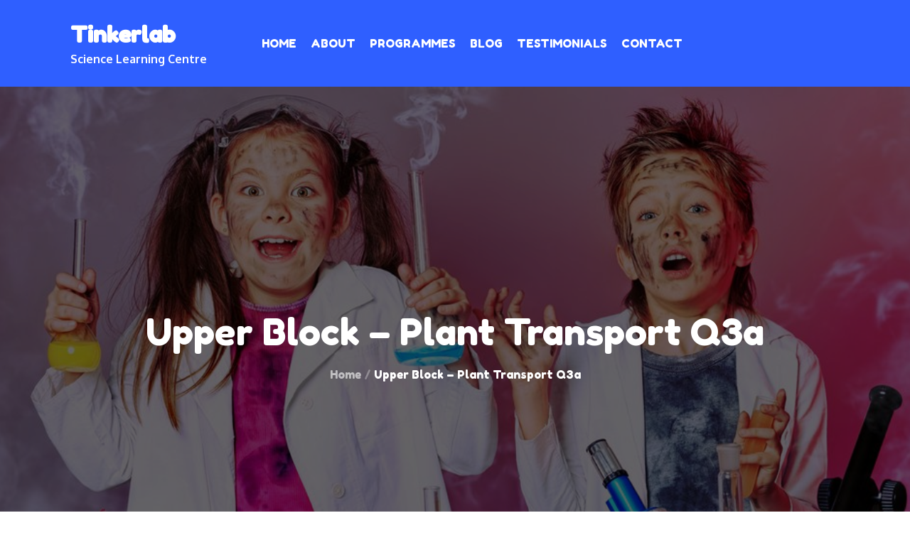

--- FILE ---
content_type: text/html; charset=UTF-8
request_url: https://tinkerlab.com.sg/upper-block-plant-transport-q3a/
body_size: 51393
content:
		<!DOCTYPE html>
			<html dir="ltr" lang="en-US" prefix="og: https://ogp.me/ns#">
	<head>
		<meta charset="UTF-8">
		<meta name="viewport" content="width=device-width, initial-scale=1, maximum-scale=1">
		<link rel="profile" href="https://gmpg.org/xfn/11">
		<title>Upper Block – Plant Transport Q3a | Tinkerlab</title>

		<!-- All in One SEO 4.7.3 - aioseo.com -->
		<meta name="robots" content="max-image-preview:large" />
		<link rel="canonical" href="https://tinkerlab.com.sg/upper-block-plant-transport-q3a/" />
		<meta name="generator" content="All in One SEO (AIOSEO) 4.7.3" />
		<meta property="og:locale" content="en_US" />
		<meta property="og:site_name" content="Tinkerlab | Science Learning Centre" />
		<meta property="og:type" content="article" />
		<meta property="og:title" content="Upper Block – Plant Transport Q3a | Tinkerlab" />
		<meta property="og:url" content="https://tinkerlab.com.sg/upper-block-plant-transport-q3a/" />
		<meta property="article:published_time" content="2020-03-08T13:32:33+00:00" />
		<meta property="article:modified_time" content="2020-03-08T13:32:33+00:00" />
		<meta name="twitter:card" content="summary" />
		<meta name="twitter:title" content="Upper Block – Plant Transport Q3a | Tinkerlab" />
		<script type="application/ld+json" class="aioseo-schema">
			{"@context":"https:\/\/schema.org","@graph":[{"@type":"BreadcrumbList","@id":"https:\/\/tinkerlab.com.sg\/upper-block-plant-transport-q3a\/#breadcrumblist","itemListElement":[{"@type":"ListItem","@id":"https:\/\/tinkerlab.com.sg\/#listItem","position":1,"name":"Home","item":"https:\/\/tinkerlab.com.sg\/","nextItem":"https:\/\/tinkerlab.com.sg\/upper-block-plant-transport-q3a\/#listItem"},{"@type":"ListItem","@id":"https:\/\/tinkerlab.com.sg\/upper-block-plant-transport-q3a\/#listItem","position":2,"name":"Upper Block - Plant Transport Q3a","previousItem":"https:\/\/tinkerlab.com.sg\/#listItem"}]},{"@type":"ItemPage","@id":"https:\/\/tinkerlab.com.sg\/upper-block-plant-transport-q3a\/#itempage","url":"https:\/\/tinkerlab.com.sg\/upper-block-plant-transport-q3a\/","name":"Upper Block \u2013 Plant Transport Q3a | Tinkerlab","inLanguage":"en-US","isPartOf":{"@id":"https:\/\/tinkerlab.com.sg\/#website"},"breadcrumb":{"@id":"https:\/\/tinkerlab.com.sg\/upper-block-plant-transport-q3a\/#breadcrumblist"},"author":{"@id":"https:\/\/tinkerlab.com.sg\/author\/admin\/#author"},"creator":{"@id":"https:\/\/tinkerlab.com.sg\/author\/admin\/#author"},"datePublished":"2020-03-08T21:32:33+08:00","dateModified":"2020-03-08T21:32:33+08:00"},{"@type":"Organization","@id":"https:\/\/tinkerlab.com.sg\/#organization","name":"Tinkerlab Science Learning Centre","description":"Science Learning Centre","url":"https:\/\/tinkerlab.com.sg\/","telephone":"+6592242505","logo":{"@type":"ImageObject","url":"https:\/\/tinkerlab.com.sg\/wp-content\/uploads\/2019\/12\/new-1.jpg","@id":"https:\/\/tinkerlab.com.sg\/upper-block-plant-transport-q3a\/#organizationLogo","width":2079,"height":700},"image":{"@id":"https:\/\/tinkerlab.com.sg\/upper-block-plant-transport-q3a\/#organizationLogo"}},{"@type":"Person","@id":"https:\/\/tinkerlab.com.sg\/author\/admin\/#author","url":"https:\/\/tinkerlab.com.sg\/author\/admin\/","name":"admin","image":{"@type":"ImageObject","@id":"https:\/\/tinkerlab.com.sg\/upper-block-plant-transport-q3a\/#authorImage","url":"https:\/\/tinkerlab.com.sg\/wp-content\/plugins\/ultimate-member\/assets\/img\/default_avatar.jpg","width":96,"height":96,"caption":"admin"}},{"@type":"WebSite","@id":"https:\/\/tinkerlab.com.sg\/#website","url":"https:\/\/tinkerlab.com.sg\/","name":"Tinkerlab","description":"Science Learning Centre","inLanguage":"en-US","publisher":{"@id":"https:\/\/tinkerlab.com.sg\/#organization"}}]}
		</script>
		<!-- All in One SEO -->

<link rel='dns-prefetch' href='//stats.wp.com' />
<link rel='dns-prefetch' href='//fonts.googleapis.com' />
<link rel='dns-prefetch' href='//c0.wp.com' />
<link href='https://fonts.gstatic.com' crossorigin rel='preconnect' />
<link rel="alternate" type="application/rss+xml" title="Tinkerlab &raquo; Feed" href="https://tinkerlab.com.sg/feed/" />
<link rel="alternate" type="application/rss+xml" title="Tinkerlab &raquo; Comments Feed" href="https://tinkerlab.com.sg/comments/feed/" />
<link rel="alternate" type="application/rss+xml" title="Tinkerlab &raquo; Upper Block &#8211; Plant Transport Q3a Comments Feed" href="https://tinkerlab.com.sg/feed/?attachment_id=785" />
<script type="text/javascript">
window._wpemojiSettings = {"baseUrl":"https:\/\/s.w.org\/images\/core\/emoji\/14.0.0\/72x72\/","ext":".png","svgUrl":"https:\/\/s.w.org\/images\/core\/emoji\/14.0.0\/svg\/","svgExt":".svg","source":{"concatemoji":"https:\/\/tinkerlab.com.sg\/wp-includes\/js\/wp-emoji-release.min.js?ver=dcaa2ca3c7a28df754bb7d145ba9c6d4"}};
/*! This file is auto-generated */
!function(e,a,t){var n,r,o,i=a.createElement("canvas"),p=i.getContext&&i.getContext("2d");function s(e,t){p.clearRect(0,0,i.width,i.height),p.fillText(e,0,0);e=i.toDataURL();return p.clearRect(0,0,i.width,i.height),p.fillText(t,0,0),e===i.toDataURL()}function c(e){var t=a.createElement("script");t.src=e,t.defer=t.type="text/javascript",a.getElementsByTagName("head")[0].appendChild(t)}for(o=Array("flag","emoji"),t.supports={everything:!0,everythingExceptFlag:!0},r=0;r<o.length;r++)t.supports[o[r]]=function(e){if(p&&p.fillText)switch(p.textBaseline="top",p.font="600 32px Arial",e){case"flag":return s("\ud83c\udff3\ufe0f\u200d\u26a7\ufe0f","\ud83c\udff3\ufe0f\u200b\u26a7\ufe0f")?!1:!s("\ud83c\uddfa\ud83c\uddf3","\ud83c\uddfa\u200b\ud83c\uddf3")&&!s("\ud83c\udff4\udb40\udc67\udb40\udc62\udb40\udc65\udb40\udc6e\udb40\udc67\udb40\udc7f","\ud83c\udff4\u200b\udb40\udc67\u200b\udb40\udc62\u200b\udb40\udc65\u200b\udb40\udc6e\u200b\udb40\udc67\u200b\udb40\udc7f");case"emoji":return!s("\ud83e\udef1\ud83c\udffb\u200d\ud83e\udef2\ud83c\udfff","\ud83e\udef1\ud83c\udffb\u200b\ud83e\udef2\ud83c\udfff")}return!1}(o[r]),t.supports.everything=t.supports.everything&&t.supports[o[r]],"flag"!==o[r]&&(t.supports.everythingExceptFlag=t.supports.everythingExceptFlag&&t.supports[o[r]]);t.supports.everythingExceptFlag=t.supports.everythingExceptFlag&&!t.supports.flag,t.DOMReady=!1,t.readyCallback=function(){t.DOMReady=!0},t.supports.everything||(n=function(){t.readyCallback()},a.addEventListener?(a.addEventListener("DOMContentLoaded",n,!1),e.addEventListener("load",n,!1)):(e.attachEvent("onload",n),a.attachEvent("onreadystatechange",function(){"complete"===a.readyState&&t.readyCallback()})),(e=t.source||{}).concatemoji?c(e.concatemoji):e.wpemoji&&e.twemoji&&(c(e.twemoji),c(e.wpemoji)))}(window,document,window._wpemojiSettings);
</script>
<style type="text/css">
img.wp-smiley,
img.emoji {
	display: inline !important;
	border: none !important;
	box-shadow: none !important;
	height: 1em !important;
	width: 1em !important;
	margin: 0 0.07em !important;
	vertical-align: -0.1em !important;
	background: none !important;
	padding: 0 !important;
}
</style>
	<link rel='stylesheet' id='wp-block-library-css' href='https://c0.wp.com/c/6.2.8/wp-includes/css/dist/block-library/style.min.css' type='text/css' media='all' />
<style id='wp-block-library-inline-css' type='text/css'>
.has-text-align-justify{text-align:justify;}
</style>
<style id='wp-block-library-theme-inline-css' type='text/css'>
.wp-block-audio figcaption{color:#555;font-size:13px;text-align:center}.is-dark-theme .wp-block-audio figcaption{color:hsla(0,0%,100%,.65)}.wp-block-audio{margin:0 0 1em}.wp-block-code{border:1px solid #ccc;border-radius:4px;font-family:Menlo,Consolas,monaco,monospace;padding:.8em 1em}.wp-block-embed figcaption{color:#555;font-size:13px;text-align:center}.is-dark-theme .wp-block-embed figcaption{color:hsla(0,0%,100%,.65)}.wp-block-embed{margin:0 0 1em}.blocks-gallery-caption{color:#555;font-size:13px;text-align:center}.is-dark-theme .blocks-gallery-caption{color:hsla(0,0%,100%,.65)}.wp-block-image figcaption{color:#555;font-size:13px;text-align:center}.is-dark-theme .wp-block-image figcaption{color:hsla(0,0%,100%,.65)}.wp-block-image{margin:0 0 1em}.wp-block-pullquote{border-bottom:4px solid;border-top:4px solid;color:currentColor;margin-bottom:1.75em}.wp-block-pullquote cite,.wp-block-pullquote footer,.wp-block-pullquote__citation{color:currentColor;font-size:.8125em;font-style:normal;text-transform:uppercase}.wp-block-quote{border-left:.25em solid;margin:0 0 1.75em;padding-left:1em}.wp-block-quote cite,.wp-block-quote footer{color:currentColor;font-size:.8125em;font-style:normal;position:relative}.wp-block-quote.has-text-align-right{border-left:none;border-right:.25em solid;padding-left:0;padding-right:1em}.wp-block-quote.has-text-align-center{border:none;padding-left:0}.wp-block-quote.is-large,.wp-block-quote.is-style-large,.wp-block-quote.is-style-plain{border:none}.wp-block-search .wp-block-search__label{font-weight:700}.wp-block-search__button{border:1px solid #ccc;padding:.375em .625em}:where(.wp-block-group.has-background){padding:1.25em 2.375em}.wp-block-separator.has-css-opacity{opacity:.4}.wp-block-separator{border:none;border-bottom:2px solid;margin-left:auto;margin-right:auto}.wp-block-separator.has-alpha-channel-opacity{opacity:1}.wp-block-separator:not(.is-style-wide):not(.is-style-dots){width:100px}.wp-block-separator.has-background:not(.is-style-dots){border-bottom:none;height:1px}.wp-block-separator.has-background:not(.is-style-wide):not(.is-style-dots){height:2px}.wp-block-table{margin:0 0 1em}.wp-block-table td,.wp-block-table th{word-break:normal}.wp-block-table figcaption{color:#555;font-size:13px;text-align:center}.is-dark-theme .wp-block-table figcaption{color:hsla(0,0%,100%,.65)}.wp-block-video figcaption{color:#555;font-size:13px;text-align:center}.is-dark-theme .wp-block-video figcaption{color:hsla(0,0%,100%,.65)}.wp-block-video{margin:0 0 1em}.wp-block-template-part.has-background{margin-bottom:0;margin-top:0;padding:1.25em 2.375em}
</style>
<link rel='stylesheet' id='mediaelement-css' href='https://c0.wp.com/c/6.2.8/wp-includes/js/mediaelement/mediaelementplayer-legacy.min.css' type='text/css' media='all' />
<link rel='stylesheet' id='wp-mediaelement-css' href='https://c0.wp.com/c/6.2.8/wp-includes/js/mediaelement/wp-mediaelement.min.css' type='text/css' media='all' />
<style id='pdfemb-pdf-embedder-viewer-style-inline-css' type='text/css'>
.wp-block-pdfemb-pdf-embedder-viewer{max-width:none}

</style>
<link rel='stylesheet' id='classic-theme-styles-css' href='https://c0.wp.com/c/6.2.8/wp-includes/css/classic-themes.min.css' type='text/css' media='all' />
<style id='global-styles-inline-css' type='text/css'>
body{--wp--preset--color--black: #2f3633;--wp--preset--color--cyan-bluish-gray: #abb8c3;--wp--preset--color--white: #ffffff;--wp--preset--color--pale-pink: #f78da7;--wp--preset--color--vivid-red: #cf2e2e;--wp--preset--color--luminous-vivid-orange: #ff6900;--wp--preset--color--luminous-vivid-amber: #fcb900;--wp--preset--color--light-green-cyan: #7bdcb5;--wp--preset--color--vivid-green-cyan: #00d084;--wp--preset--color--pale-cyan-blue: #8ed1fc;--wp--preset--color--vivid-cyan-blue: #0693e3;--wp--preset--color--vivid-purple: #9b51e0;--wp--preset--color--blue: #2c7dfa;--wp--preset--color--green: #07d79c;--wp--preset--color--orange: #ff8737;--wp--preset--color--grey: #82868b;--wp--preset--gradient--vivid-cyan-blue-to-vivid-purple: linear-gradient(135deg,rgba(6,147,227,1) 0%,rgb(155,81,224) 100%);--wp--preset--gradient--light-green-cyan-to-vivid-green-cyan: linear-gradient(135deg,rgb(122,220,180) 0%,rgb(0,208,130) 100%);--wp--preset--gradient--luminous-vivid-amber-to-luminous-vivid-orange: linear-gradient(135deg,rgba(252,185,0,1) 0%,rgba(255,105,0,1) 100%);--wp--preset--gradient--luminous-vivid-orange-to-vivid-red: linear-gradient(135deg,rgba(255,105,0,1) 0%,rgb(207,46,46) 100%);--wp--preset--gradient--very-light-gray-to-cyan-bluish-gray: linear-gradient(135deg,rgb(238,238,238) 0%,rgb(169,184,195) 100%);--wp--preset--gradient--cool-to-warm-spectrum: linear-gradient(135deg,rgb(74,234,220) 0%,rgb(151,120,209) 20%,rgb(207,42,186) 40%,rgb(238,44,130) 60%,rgb(251,105,98) 80%,rgb(254,248,76) 100%);--wp--preset--gradient--blush-light-purple: linear-gradient(135deg,rgb(255,206,236) 0%,rgb(152,150,240) 100%);--wp--preset--gradient--blush-bordeaux: linear-gradient(135deg,rgb(254,205,165) 0%,rgb(254,45,45) 50%,rgb(107,0,62) 100%);--wp--preset--gradient--luminous-dusk: linear-gradient(135deg,rgb(255,203,112) 0%,rgb(199,81,192) 50%,rgb(65,88,208) 100%);--wp--preset--gradient--pale-ocean: linear-gradient(135deg,rgb(255,245,203) 0%,rgb(182,227,212) 50%,rgb(51,167,181) 100%);--wp--preset--gradient--electric-grass: linear-gradient(135deg,rgb(202,248,128) 0%,rgb(113,206,126) 100%);--wp--preset--gradient--midnight: linear-gradient(135deg,rgb(2,3,129) 0%,rgb(40,116,252) 100%);--wp--preset--duotone--dark-grayscale: url('#wp-duotone-dark-grayscale');--wp--preset--duotone--grayscale: url('#wp-duotone-grayscale');--wp--preset--duotone--purple-yellow: url('#wp-duotone-purple-yellow');--wp--preset--duotone--blue-red: url('#wp-duotone-blue-red');--wp--preset--duotone--midnight: url('#wp-duotone-midnight');--wp--preset--duotone--magenta-yellow: url('#wp-duotone-magenta-yellow');--wp--preset--duotone--purple-green: url('#wp-duotone-purple-green');--wp--preset--duotone--blue-orange: url('#wp-duotone-blue-orange');--wp--preset--font-size--small: 12px;--wp--preset--font-size--medium: 20px;--wp--preset--font-size--large: 36px;--wp--preset--font-size--x-large: 42px;--wp--preset--font-size--regular: 16px;--wp--preset--font-size--larger: 36px;--wp--preset--font-size--huge: 48px;--wp--preset--spacing--20: 0.44rem;--wp--preset--spacing--30: 0.67rem;--wp--preset--spacing--40: 1rem;--wp--preset--spacing--50: 1.5rem;--wp--preset--spacing--60: 2.25rem;--wp--preset--spacing--70: 3.38rem;--wp--preset--spacing--80: 5.06rem;--wp--preset--shadow--natural: 6px 6px 9px rgba(0, 0, 0, 0.2);--wp--preset--shadow--deep: 12px 12px 50px rgba(0, 0, 0, 0.4);--wp--preset--shadow--sharp: 6px 6px 0px rgba(0, 0, 0, 0.2);--wp--preset--shadow--outlined: 6px 6px 0px -3px rgba(255, 255, 255, 1), 6px 6px rgba(0, 0, 0, 1);--wp--preset--shadow--crisp: 6px 6px 0px rgba(0, 0, 0, 1);}:where(.is-layout-flex){gap: 0.5em;}body .is-layout-flow > .alignleft{float: left;margin-inline-start: 0;margin-inline-end: 2em;}body .is-layout-flow > .alignright{float: right;margin-inline-start: 2em;margin-inline-end: 0;}body .is-layout-flow > .aligncenter{margin-left: auto !important;margin-right: auto !important;}body .is-layout-constrained > .alignleft{float: left;margin-inline-start: 0;margin-inline-end: 2em;}body .is-layout-constrained > .alignright{float: right;margin-inline-start: 2em;margin-inline-end: 0;}body .is-layout-constrained > .aligncenter{margin-left: auto !important;margin-right: auto !important;}body .is-layout-constrained > :where(:not(.alignleft):not(.alignright):not(.alignfull)){max-width: var(--wp--style--global--content-size);margin-left: auto !important;margin-right: auto !important;}body .is-layout-constrained > .alignwide{max-width: var(--wp--style--global--wide-size);}body .is-layout-flex{display: flex;}body .is-layout-flex{flex-wrap: wrap;align-items: center;}body .is-layout-flex > *{margin: 0;}:where(.wp-block-columns.is-layout-flex){gap: 2em;}.has-black-color{color: var(--wp--preset--color--black) !important;}.has-cyan-bluish-gray-color{color: var(--wp--preset--color--cyan-bluish-gray) !important;}.has-white-color{color: var(--wp--preset--color--white) !important;}.has-pale-pink-color{color: var(--wp--preset--color--pale-pink) !important;}.has-vivid-red-color{color: var(--wp--preset--color--vivid-red) !important;}.has-luminous-vivid-orange-color{color: var(--wp--preset--color--luminous-vivid-orange) !important;}.has-luminous-vivid-amber-color{color: var(--wp--preset--color--luminous-vivid-amber) !important;}.has-light-green-cyan-color{color: var(--wp--preset--color--light-green-cyan) !important;}.has-vivid-green-cyan-color{color: var(--wp--preset--color--vivid-green-cyan) !important;}.has-pale-cyan-blue-color{color: var(--wp--preset--color--pale-cyan-blue) !important;}.has-vivid-cyan-blue-color{color: var(--wp--preset--color--vivid-cyan-blue) !important;}.has-vivid-purple-color{color: var(--wp--preset--color--vivid-purple) !important;}.has-black-background-color{background-color: var(--wp--preset--color--black) !important;}.has-cyan-bluish-gray-background-color{background-color: var(--wp--preset--color--cyan-bluish-gray) !important;}.has-white-background-color{background-color: var(--wp--preset--color--white) !important;}.has-pale-pink-background-color{background-color: var(--wp--preset--color--pale-pink) !important;}.has-vivid-red-background-color{background-color: var(--wp--preset--color--vivid-red) !important;}.has-luminous-vivid-orange-background-color{background-color: var(--wp--preset--color--luminous-vivid-orange) !important;}.has-luminous-vivid-amber-background-color{background-color: var(--wp--preset--color--luminous-vivid-amber) !important;}.has-light-green-cyan-background-color{background-color: var(--wp--preset--color--light-green-cyan) !important;}.has-vivid-green-cyan-background-color{background-color: var(--wp--preset--color--vivid-green-cyan) !important;}.has-pale-cyan-blue-background-color{background-color: var(--wp--preset--color--pale-cyan-blue) !important;}.has-vivid-cyan-blue-background-color{background-color: var(--wp--preset--color--vivid-cyan-blue) !important;}.has-vivid-purple-background-color{background-color: var(--wp--preset--color--vivid-purple) !important;}.has-black-border-color{border-color: var(--wp--preset--color--black) !important;}.has-cyan-bluish-gray-border-color{border-color: var(--wp--preset--color--cyan-bluish-gray) !important;}.has-white-border-color{border-color: var(--wp--preset--color--white) !important;}.has-pale-pink-border-color{border-color: var(--wp--preset--color--pale-pink) !important;}.has-vivid-red-border-color{border-color: var(--wp--preset--color--vivid-red) !important;}.has-luminous-vivid-orange-border-color{border-color: var(--wp--preset--color--luminous-vivid-orange) !important;}.has-luminous-vivid-amber-border-color{border-color: var(--wp--preset--color--luminous-vivid-amber) !important;}.has-light-green-cyan-border-color{border-color: var(--wp--preset--color--light-green-cyan) !important;}.has-vivid-green-cyan-border-color{border-color: var(--wp--preset--color--vivid-green-cyan) !important;}.has-pale-cyan-blue-border-color{border-color: var(--wp--preset--color--pale-cyan-blue) !important;}.has-vivid-cyan-blue-border-color{border-color: var(--wp--preset--color--vivid-cyan-blue) !important;}.has-vivid-purple-border-color{border-color: var(--wp--preset--color--vivid-purple) !important;}.has-vivid-cyan-blue-to-vivid-purple-gradient-background{background: var(--wp--preset--gradient--vivid-cyan-blue-to-vivid-purple) !important;}.has-light-green-cyan-to-vivid-green-cyan-gradient-background{background: var(--wp--preset--gradient--light-green-cyan-to-vivid-green-cyan) !important;}.has-luminous-vivid-amber-to-luminous-vivid-orange-gradient-background{background: var(--wp--preset--gradient--luminous-vivid-amber-to-luminous-vivid-orange) !important;}.has-luminous-vivid-orange-to-vivid-red-gradient-background{background: var(--wp--preset--gradient--luminous-vivid-orange-to-vivid-red) !important;}.has-very-light-gray-to-cyan-bluish-gray-gradient-background{background: var(--wp--preset--gradient--very-light-gray-to-cyan-bluish-gray) !important;}.has-cool-to-warm-spectrum-gradient-background{background: var(--wp--preset--gradient--cool-to-warm-spectrum) !important;}.has-blush-light-purple-gradient-background{background: var(--wp--preset--gradient--blush-light-purple) !important;}.has-blush-bordeaux-gradient-background{background: var(--wp--preset--gradient--blush-bordeaux) !important;}.has-luminous-dusk-gradient-background{background: var(--wp--preset--gradient--luminous-dusk) !important;}.has-pale-ocean-gradient-background{background: var(--wp--preset--gradient--pale-ocean) !important;}.has-electric-grass-gradient-background{background: var(--wp--preset--gradient--electric-grass) !important;}.has-midnight-gradient-background{background: var(--wp--preset--gradient--midnight) !important;}.has-small-font-size{font-size: var(--wp--preset--font-size--small) !important;}.has-medium-font-size{font-size: var(--wp--preset--font-size--medium) !important;}.has-large-font-size{font-size: var(--wp--preset--font-size--large) !important;}.has-x-large-font-size{font-size: var(--wp--preset--font-size--x-large) !important;}
.wp-block-navigation a:where(:not(.wp-element-button)){color: inherit;}
:where(.wp-block-columns.is-layout-flex){gap: 2em;}
.wp-block-pullquote{font-size: 1.5em;line-height: 1.6;}
</style>
<link rel='stylesheet' id='secure-copy-content-protection-public-css' href='https://tinkerlab.com.sg/wp-content/plugins/secure-copy-content-protection/public/css/secure-copy-content-protection-public.css?ver=4.2.8' type='text/css' media='all' />
<link rel='stylesheet' id='protect-link-css-css' href='https://tinkerlab.com.sg/wp-content/plugins/wp-copy-protect-with-color-design/css/protect_style.css?ver=dcaa2ca3c7a28df754bb7d145ba9c6d4' type='text/css' media='all' />
<link rel='stylesheet' id='kids-love-fonts-css' href='https://fonts.googleapis.com/css?family=Atma%3A300%2C400%2C500%2C700%7CFredoka+One%3A400%2C300%2C600%7COxygen%3A400%2C700&#038;subset=latin%2Clatin-ext' type='text/css' media='all' />
<link rel='stylesheet' id='font-awesome-css' href='https://tinkerlab.com.sg/wp-content/plugins/elementor/assets/lib/font-awesome/css/font-awesome.min.css?ver=4.7.0' type='text/css' media='all' />
<link rel='stylesheet' id='slick-css' href='https://tinkerlab.com.sg/wp-content/themes/kids-love/assets/css/slick.min.css?ver=dcaa2ca3c7a28df754bb7d145ba9c6d4' type='text/css' media='all' />
<link rel='stylesheet' id='slick-theme-css' href='https://tinkerlab.com.sg/wp-content/themes/kids-love/assets/css/slick-theme.min.css?ver=dcaa2ca3c7a28df754bb7d145ba9c6d4' type='text/css' media='all' />
<link rel='stylesheet' id='kids-love-blocks-css' href='https://tinkerlab.com.sg/wp-content/themes/kids-love/assets/css/blocks.min.css?ver=dcaa2ca3c7a28df754bb7d145ba9c6d4' type='text/css' media='all' />
<link rel='stylesheet' id='kids-love-style-css' href='https://tinkerlab.com.sg/wp-content/themes/kids-love/style.css?ver=dcaa2ca3c7a28df754bb7d145ba9c6d4' type='text/css' media='all' />
<style id='kids-love-style-inline-css' type='text/css'>

			.site-title a {
				color: #fff;
			}
			.site-description {
				color: #fff;
			}.trail-items li:not(:last-child):after {
			    content: "/";
			    padding: 0 5px;
			    color: rgba(255, 255, 255, 0.30);
			}
</style>
<link rel='stylesheet' id='video-js-css' href='https://tinkerlab.com.sg/wp-content/plugins/video-embed-thumbnail-generator/video-js/video-js.min.css?ver=7.11.4' type='text/css' media='all' />
<link rel='stylesheet' id='video-js-kg-skin-css' href='https://tinkerlab.com.sg/wp-content/plugins/video-embed-thumbnail-generator/video-js/kg-video-js-skin.css?ver=4.10.2' type='text/css' media='all' />
<link rel='stylesheet' id='kgvid_video_styles-css' href='https://tinkerlab.com.sg/wp-content/plugins/video-embed-thumbnail-generator/src/public/css/videopack-styles.css?ver=4.10.2' type='text/css' media='all' />
<link rel='stylesheet' id='__EPYT__style-css' href='https://tinkerlab.com.sg/wp-content/plugins/youtube-embed-plus/styles/ytprefs.min.css?ver=14.2.1.2' type='text/css' media='all' />
<style id='__EPYT__style-inline-css' type='text/css'>

                .epyt-gallery-thumb {
                        width: 33.333%;
                }
                
</style>
<link rel='stylesheet' id='um_crop-css' href='https://tinkerlab.com.sg/wp-content/plugins/ultimate-member/assets/css/um-crop.css?ver=2.7.0' type='text/css' media='all' />
<link rel='stylesheet' id='um_modal-css' href='https://tinkerlab.com.sg/wp-content/plugins/ultimate-member/assets/css/um-modal.css?ver=2.7.0' type='text/css' media='all' />
<link rel='stylesheet' id='um_ui-css' href='https://tinkerlab.com.sg/wp-content/plugins/ultimate-member/assets/libs/jquery-ui/jquery-ui.min.css?ver=1.12.1' type='text/css' media='all' />
<link rel='stylesheet' id='um_tipsy-css' href='https://tinkerlab.com.sg/wp-content/plugins/ultimate-member/assets/libs/tipsy/tipsy.min.css?ver=1.0.0a' type='text/css' media='all' />
<link rel='stylesheet' id='um_raty-css' href='https://tinkerlab.com.sg/wp-content/plugins/ultimate-member/assets/libs/raty/um-raty.min.css?ver=2.6.0' type='text/css' media='all' />
<link rel='stylesheet' id='um_fonticons_ii-css' href='https://tinkerlab.com.sg/wp-content/plugins/ultimate-member/assets/libs/legacy/fonticons/fonticons-ii.min.css?ver=2.7.0' type='text/css' media='all' />
<link rel='stylesheet' id='um_fonticons_fa-css' href='https://tinkerlab.com.sg/wp-content/plugins/ultimate-member/assets/libs/legacy/fonticons/fonticons-fa.min.css?ver=2.7.0' type='text/css' media='all' />
<link rel='stylesheet' id='select2-css' href='https://tinkerlab.com.sg/wp-content/plugins/ultimate-member/assets/libs/select2/select2.min.css?ver=4.0.13' type='text/css' media='all' />
<link rel='stylesheet' id='um_styles-css' href='https://tinkerlab.com.sg/wp-content/plugins/ultimate-member/assets/css/um-styles.css?ver=2.7.0' type='text/css' media='all' />
<link rel='stylesheet' id='um_profile-css' href='https://tinkerlab.com.sg/wp-content/plugins/ultimate-member/assets/css/um-profile.css?ver=2.7.0' type='text/css' media='all' />
<link rel='stylesheet' id='um_account-css' href='https://tinkerlab.com.sg/wp-content/plugins/ultimate-member/assets/css/um-account.css?ver=2.7.0' type='text/css' media='all' />
<link rel='stylesheet' id='um_misc-css' href='https://tinkerlab.com.sg/wp-content/plugins/ultimate-member/assets/css/um-misc.css?ver=2.7.0' type='text/css' media='all' />
<link rel='stylesheet' id='um_fileupload-css' href='https://tinkerlab.com.sg/wp-content/plugins/ultimate-member/assets/css/um-fileupload.css?ver=2.7.0' type='text/css' media='all' />
<link rel='stylesheet' id='um_datetime-css' href='https://tinkerlab.com.sg/wp-content/plugins/ultimate-member/assets/css/pickadate/default.css?ver=2.7.0' type='text/css' media='all' />
<link rel='stylesheet' id='um_datetime_date-css' href='https://tinkerlab.com.sg/wp-content/plugins/ultimate-member/assets/css/pickadate/default.date.css?ver=2.7.0' type='text/css' media='all' />
<link rel='stylesheet' id='um_datetime_time-css' href='https://tinkerlab.com.sg/wp-content/plugins/ultimate-member/assets/css/pickadate/default.time.css?ver=2.7.0' type='text/css' media='all' />
<link rel='stylesheet' id='um_scrollbar-css' href='https://tinkerlab.com.sg/wp-content/plugins/ultimate-member/assets/css/simplebar.css?ver=2.7.0' type='text/css' media='all' />
<link rel='stylesheet' id='um_responsive-css' href='https://tinkerlab.com.sg/wp-content/plugins/ultimate-member/assets/css/um-responsive.css?ver=2.7.0' type='text/css' media='all' />
<link rel='stylesheet' id='um_default_css-css' href='https://tinkerlab.com.sg/wp-content/plugins/ultimate-member/assets/css/um-old-default.css?ver=2.7.0' type='text/css' media='all' />
<link rel='stylesheet' id='testimonials-default-css' href='https://tinkerlab.com.sg/wp-content/plugins/strong-testimonials/templates/default/content.css?ver=3.1.20' type='text/css' media='all' />
<link rel='stylesheet' id='wpmtst-slider-controls-sides-outside-buttons2-css' href='https://tinkerlab.com.sg/wp-content/plugins/strong-testimonials/assets/public/css/slider-controls-sides-outside-buttons2.css?ver=3.1.20' type='text/css' media='all' />
<link rel='stylesheet' id='wpmtst-animate-css' href='https://tinkerlab.com.sg/wp-content/plugins/strong-testimonials/assets/public/css/animate.min.css?ver=dcaa2ca3c7a28df754bb7d145ba9c6d4' type='text/css' media='all' />
<link rel='stylesheet' id='jetpack_css-css' href='https://c0.wp.com/p/jetpack/12.8.2/css/jetpack.css' type='text/css' media='all' />
<script type='text/javascript' src='https://c0.wp.com/c/6.2.8/wp-includes/js/jquery/jquery.min.js' id='jquery-core-js'></script>
<script type='text/javascript' src='https://c0.wp.com/c/6.2.8/wp-includes/js/jquery/jquery-migrate.min.js' id='jquery-migrate-js'></script>
<!--[if lt IE 9]>
<script type='text/javascript' src='https://tinkerlab.com.sg/wp-content/themes/kids-love/assets/js/html5.min.js?ver=3.7.3' id='kids-love-html5-js'></script>
<![endif]-->
<script type='text/javascript' id='__ytprefs__-js-extra'>
/* <![CDATA[ */
var _EPYT_ = {"ajaxurl":"https:\/\/tinkerlab.com.sg\/wp-admin\/admin-ajax.php","security":"e165fdec26","gallery_scrolloffset":"20","eppathtoscripts":"https:\/\/tinkerlab.com.sg\/wp-content\/plugins\/youtube-embed-plus\/scripts\/","eppath":"https:\/\/tinkerlab.com.sg\/wp-content\/plugins\/youtube-embed-plus\/","epresponsiveselector":"[\"iframe.__youtube_prefs_widget__\"]","epdovol":"1","version":"14.2.1.2","evselector":"iframe.__youtube_prefs__[src], iframe[src*=\"youtube.com\/embed\/\"], iframe[src*=\"youtube-nocookie.com\/embed\/\"]","ajax_compat":"","maxres_facade":"eager","ytapi_load":"light","pause_others":"","stopMobileBuffer":"1","facade_mode":"","not_live_on_channel":"","vi_active":"","vi_js_posttypes":[]};
/* ]]> */
</script>
<script type='text/javascript' src='https://tinkerlab.com.sg/wp-content/plugins/youtube-embed-plus/scripts/ytprefs.min.js?ver=14.2.1.2' id='__ytprefs__-js'></script>
<script type='text/javascript' src='https://tinkerlab.com.sg/wp-content/plugins/ultimate-member/assets/js/um-gdpr.min.js?ver=2.7.0' id='um-gdpr-js'></script>
<link rel="https://api.w.org/" href="https://tinkerlab.com.sg/wp-json/" /><link rel="alternate" type="application/json" href="https://tinkerlab.com.sg/wp-json/wp/v2/media/785" /><link rel="alternate" type="application/json+oembed" href="https://tinkerlab.com.sg/wp-json/oembed/1.0/embed?url=https%3A%2F%2Ftinkerlab.com.sg%2Fupper-block-plant-transport-q3a%2F" />
<link rel="alternate" type="text/xml+oembed" href="https://tinkerlab.com.sg/wp-json/oembed/1.0/embed?url=https%3A%2F%2Ftinkerlab.com.sg%2Fupper-block-plant-transport-q3a%2F&#038;format=xml" />
		
		<script type="text/javascript">
			jQuery(function($){
				$('.protect_contents-overlay').css('background-color', '#000000');
			});
		</script>

		
						<script type="text/javascript">
				jQuery(function($){
					$('img').attr('onmousedown', 'return false');
					$('img').attr('onselectstart','return false');
				    $(document).on('contextmenu',function(e){

							

				        return false;
				    });
				});
				</script>

									<style>
					* {
					   -ms-user-select: none; /* IE 10+ */
					   -moz-user-select: -moz-none;
					   -khtml-user-select: none;
					   -webkit-user-select: none;
					   -webkit-touch-callout: none;
					   user-select: none;
					   }

					   input,textarea,select,option {
					   -ms-user-select: auto; /* IE 10+ */
					   -moz-user-select: auto;
					   -khtml-user-select: auto;
					   -webkit-user-select: auto;
					   user-select: auto;
				       }
					</style>
					
														
					
								
				
								<style>
					@media print {
					body * { display: none !important;}
						body:after {
						content: "You cannot print preview this page"; }
					}
				</style>
								
				
				
						<style type="text/css">
			.um_request_name {
				display: none !important;
			}
		</style>
		<style>img#wpstats{display:none}</style>
		<meta name="generator" content="Elementor 3.17.3; features: e_dom_optimization, e_optimized_assets_loading, additional_custom_breakpoints; settings: css_print_method-external, google_font-enabled, font_display-auto">
<link rel="icon" href="https://tinkerlab.com.sg/wp-content/uploads/2019/12/favicon.ico" sizes="32x32" />
<link rel="icon" href="https://tinkerlab.com.sg/wp-content/uploads/2019/12/favicon.ico" sizes="192x192" />
<link rel="apple-touch-icon" href="https://tinkerlab.com.sg/wp-content/uploads/2019/12/favicon.ico" />
<meta name="msapplication-TileImage" content="https://tinkerlab.com.sg/wp-content/uploads/2019/12/favicon.ico" />
</head>

<body data-rsssl=1 class="attachment attachment-template-default single single-attachment postid-785 attachmentid-785 attachment-jpeg wp-embed-responsive locale-en-us wide right-sidebar default-design elementor-default elementor-kit-1324">
<svg xmlns="http://www.w3.org/2000/svg" viewBox="0 0 0 0" width="0" height="0" focusable="false" role="none" style="visibility: hidden; position: absolute; left: -9999px; overflow: hidden;" ><defs><filter id="wp-duotone-dark-grayscale"><feColorMatrix color-interpolation-filters="sRGB" type="matrix" values=" .299 .587 .114 0 0 .299 .587 .114 0 0 .299 .587 .114 0 0 .299 .587 .114 0 0 " /><feComponentTransfer color-interpolation-filters="sRGB" ><feFuncR type="table" tableValues="0 0.49803921568627" /><feFuncG type="table" tableValues="0 0.49803921568627" /><feFuncB type="table" tableValues="0 0.49803921568627" /><feFuncA type="table" tableValues="1 1" /></feComponentTransfer><feComposite in2="SourceGraphic" operator="in" /></filter></defs></svg><svg xmlns="http://www.w3.org/2000/svg" viewBox="0 0 0 0" width="0" height="0" focusable="false" role="none" style="visibility: hidden; position: absolute; left: -9999px; overflow: hidden;" ><defs><filter id="wp-duotone-grayscale"><feColorMatrix color-interpolation-filters="sRGB" type="matrix" values=" .299 .587 .114 0 0 .299 .587 .114 0 0 .299 .587 .114 0 0 .299 .587 .114 0 0 " /><feComponentTransfer color-interpolation-filters="sRGB" ><feFuncR type="table" tableValues="0 1" /><feFuncG type="table" tableValues="0 1" /><feFuncB type="table" tableValues="0 1" /><feFuncA type="table" tableValues="1 1" /></feComponentTransfer><feComposite in2="SourceGraphic" operator="in" /></filter></defs></svg><svg xmlns="http://www.w3.org/2000/svg" viewBox="0 0 0 0" width="0" height="0" focusable="false" role="none" style="visibility: hidden; position: absolute; left: -9999px; overflow: hidden;" ><defs><filter id="wp-duotone-purple-yellow"><feColorMatrix color-interpolation-filters="sRGB" type="matrix" values=" .299 .587 .114 0 0 .299 .587 .114 0 0 .299 .587 .114 0 0 .299 .587 .114 0 0 " /><feComponentTransfer color-interpolation-filters="sRGB" ><feFuncR type="table" tableValues="0.54901960784314 0.98823529411765" /><feFuncG type="table" tableValues="0 1" /><feFuncB type="table" tableValues="0.71764705882353 0.25490196078431" /><feFuncA type="table" tableValues="1 1" /></feComponentTransfer><feComposite in2="SourceGraphic" operator="in" /></filter></defs></svg><svg xmlns="http://www.w3.org/2000/svg" viewBox="0 0 0 0" width="0" height="0" focusable="false" role="none" style="visibility: hidden; position: absolute; left: -9999px; overflow: hidden;" ><defs><filter id="wp-duotone-blue-red"><feColorMatrix color-interpolation-filters="sRGB" type="matrix" values=" .299 .587 .114 0 0 .299 .587 .114 0 0 .299 .587 .114 0 0 .299 .587 .114 0 0 " /><feComponentTransfer color-interpolation-filters="sRGB" ><feFuncR type="table" tableValues="0 1" /><feFuncG type="table" tableValues="0 0.27843137254902" /><feFuncB type="table" tableValues="0.5921568627451 0.27843137254902" /><feFuncA type="table" tableValues="1 1" /></feComponentTransfer><feComposite in2="SourceGraphic" operator="in" /></filter></defs></svg><svg xmlns="http://www.w3.org/2000/svg" viewBox="0 0 0 0" width="0" height="0" focusable="false" role="none" style="visibility: hidden; position: absolute; left: -9999px; overflow: hidden;" ><defs><filter id="wp-duotone-midnight"><feColorMatrix color-interpolation-filters="sRGB" type="matrix" values=" .299 .587 .114 0 0 .299 .587 .114 0 0 .299 .587 .114 0 0 .299 .587 .114 0 0 " /><feComponentTransfer color-interpolation-filters="sRGB" ><feFuncR type="table" tableValues="0 0" /><feFuncG type="table" tableValues="0 0.64705882352941" /><feFuncB type="table" tableValues="0 1" /><feFuncA type="table" tableValues="1 1" /></feComponentTransfer><feComposite in2="SourceGraphic" operator="in" /></filter></defs></svg><svg xmlns="http://www.w3.org/2000/svg" viewBox="0 0 0 0" width="0" height="0" focusable="false" role="none" style="visibility: hidden; position: absolute; left: -9999px; overflow: hidden;" ><defs><filter id="wp-duotone-magenta-yellow"><feColorMatrix color-interpolation-filters="sRGB" type="matrix" values=" .299 .587 .114 0 0 .299 .587 .114 0 0 .299 .587 .114 0 0 .299 .587 .114 0 0 " /><feComponentTransfer color-interpolation-filters="sRGB" ><feFuncR type="table" tableValues="0.78039215686275 1" /><feFuncG type="table" tableValues="0 0.94901960784314" /><feFuncB type="table" tableValues="0.35294117647059 0.47058823529412" /><feFuncA type="table" tableValues="1 1" /></feComponentTransfer><feComposite in2="SourceGraphic" operator="in" /></filter></defs></svg><svg xmlns="http://www.w3.org/2000/svg" viewBox="0 0 0 0" width="0" height="0" focusable="false" role="none" style="visibility: hidden; position: absolute; left: -9999px; overflow: hidden;" ><defs><filter id="wp-duotone-purple-green"><feColorMatrix color-interpolation-filters="sRGB" type="matrix" values=" .299 .587 .114 0 0 .299 .587 .114 0 0 .299 .587 .114 0 0 .299 .587 .114 0 0 " /><feComponentTransfer color-interpolation-filters="sRGB" ><feFuncR type="table" tableValues="0.65098039215686 0.40392156862745" /><feFuncG type="table" tableValues="0 1" /><feFuncB type="table" tableValues="0.44705882352941 0.4" /><feFuncA type="table" tableValues="1 1" /></feComponentTransfer><feComposite in2="SourceGraphic" operator="in" /></filter></defs></svg><svg xmlns="http://www.w3.org/2000/svg" viewBox="0 0 0 0" width="0" height="0" focusable="false" role="none" style="visibility: hidden; position: absolute; left: -9999px; overflow: hidden;" ><defs><filter id="wp-duotone-blue-orange"><feColorMatrix color-interpolation-filters="sRGB" type="matrix" values=" .299 .587 .114 0 0 .299 .587 .114 0 0 .299 .587 .114 0 0 .299 .587 .114 0 0 " /><feComponentTransfer color-interpolation-filters="sRGB" ><feFuncR type="table" tableValues="0.098039215686275 1" /><feFuncG type="table" tableValues="0 0.66274509803922" /><feFuncB type="table" tableValues="0.84705882352941 0.41960784313725" /><feFuncA type="table" tableValues="1 1" /></feComponentTransfer><feComposite in2="SourceGraphic" operator="in" /></filter></defs></svg>
		<div id="page" class="site">
			<a class="skip-link screen-reader-text" href="#content">Skip to content</a>
			<div class="menu-overlay"></div>

		
		<header id="masthead" class="site-header" role="banner">
			<div class="wrapper">
				<div class="site-menu">

				<button class="menu-toggle" aria-controls="primary-menu" aria-expanded="false">
					<svg class="icon icon-menu " aria-hidden="true" role="img"> <use href="#icon-menu" xlink:href="#icon-menu"></use> </svg><svg class="icon icon-close " aria-hidden="true" role="img"> <use href="#icon-close" xlink:href="#icon-close"></use> </svg>					
					<span class="menu-label">Menu</span>
				</button>
				<div class="site-branding">
							<div class="site-logo">
									</div>
							<div id="site-details">
												<p class="site-title"><a href="https://tinkerlab.com.sg/" rel="home">Tinkerlab</a></p>
													<p class="site-description">Science Learning Centre</p>
										</div>
        			</div><!-- .site-branding -->
				<nav id="site-navigation" class="main-navigation" role="navigation">
			<div class="menu-header-menu-container"><ul id="primary-menu" class="menu nav-menu"><li id="menu-item-444" class="menu-item menu-item-type-custom menu-item-object-custom menu-item-home menu-item-444"><a href="https://tinkerlab.com.sg">Home</a></li>
<li id="menu-item-445" class="menu-item menu-item-type-post_type menu-item-object-page menu-item-445"><a href="https://tinkerlab.com.sg/about/">About</a></li>
<li id="menu-item-446" class="menu-item menu-item-type-post_type menu-item-object-page menu-item-446"><a href="https://tinkerlab.com.sg/programmes/">Programmes</a></li>
<li id="menu-item-447" class="menu-item menu-item-type-post_type menu-item-object-page current_page_parent menu-item-447"><a href="https://tinkerlab.com.sg/blog/">Blog</a></li>
<li id="menu-item-449" class="menu-item menu-item-type-post_type menu-item-object-page menu-item-449"><a href="https://tinkerlab.com.sg/testimonials/">Testimonials</a></li>
<li id="menu-item-448" class="menu-item menu-item-type-post_type menu-item-object-page menu-item-448"><a href="https://tinkerlab.com.sg/contact/">Contact</a></li>
</ul></div>		</nav><!-- #site-navigation -->
		</div><!-- .site-menu -->
					</div><!-- .wrapper -->
		</header><!-- #masthead -->
				<div id="content" class="site-content">
		
		<div id="page-site-header" class="relative" style="background-image: url('https://tinkerlab.com.sg/wp-content/uploads/2019/12/cropped-Children-in-exploded-lab2.jpg');">
            <div class="overlay"></div>
            <div class="wrapper">
                <header class="page-header">
                    <h2 class="page-title">		<h2 class="page-title">Upper Block &#8211; Plant Transport Q3a</h2>
	</h2>
                </header>

                <div id="breadcrumb-list"><nav role="navigation" aria-label="Breadcrumbs" class="breadcrumb-trail breadcrumbs" itemprop="breadcrumb"><ul class="trail-items" itemscope itemtype="http://schema.org/BreadcrumbList"><meta name="numberOfItems" content="2" /><meta name="itemListOrder" content="Ascending" /><li itemprop="itemListElement" itemscope itemtype="http://schema.org/ListItem" class="trail-item trail-begin"><a href="https://tinkerlab.com.sg" rel="home"><span itemprop="name">Home</span></a><meta itemprop="position" content="1" /></li><li itemprop="itemListElement" itemscope itemtype="http://schema.org/ListItem" class="trail-item trail-end"><span itemprop="name">Upper Block &#8211; Plant Transport Q3a</span><meta itemprop="position" content="2" /></li></ul></nav></div><!-- #breadcrumb-list -->            </div><!-- .wrapper -->
        </div><!-- #page-site-header -->
		<div id="breadcrumb-list"><nav role="navigation" aria-label="Breadcrumbs" class="breadcrumb-trail breadcrumbs" itemprop="breadcrumb"><ul class="trail-items" itemscope itemtype="http://schema.org/BreadcrumbList"><meta name="numberOfItems" content="2" /><meta name="itemListOrder" content="Ascending" /><li itemprop="itemListElement" itemscope itemtype="http://schema.org/ListItem" class="trail-item trail-begin"><a href="https://tinkerlab.com.sg" rel="home"><span itemprop="name">Home</span></a><meta itemprop="position" content="1" /></li><li itemprop="itemListElement" itemscope itemtype="http://schema.org/ListItem" class="trail-item trail-end"><span itemprop="name">Upper Block &#8211; Plant Transport Q3a</span><meta itemprop="position" content="2" /></li></ul></nav></div><!-- #breadcrumb-list -->
<div id="inner-content-wrapper" class="wrapper page-section">
    <div id="primary" class="content-area">
        <main id="main" class="site-main" role="main">
			
<article id="post-785" class="clear post-785 attachment type-attachment status-inherit hentry">

	<span class="posted-on"><span class="screen-reader-text">Posted on</span> <a href="https://tinkerlab.com.sg/2020/03/" rel="bookmark"><time class="entry-date published updated" datetime="2020-03-08T21:32:33+08:00">March 8, 2020</time></a></span>
    <div class="entry-content">
        <p class="attachment"><a href='https://tinkerlab.com.sg/wp-content/uploads/Systems/Plant_Transport_System/Plant_Transport_System_Test_1/Upper-Block-Plant-Transport-Q3a.jpg'><img width="300" height="291" src="https://tinkerlab.com.sg/wp-content/uploads/Systems/Plant_Transport_System/Plant_Transport_System_Test_1/Upper-Block-Plant-Transport-Q3a-300x291.jpg" class="attachment-medium size-medium" alt="" decoding="async" loading="lazy" srcset="https://tinkerlab.com.sg/wp-content/uploads/Systems/Plant_Transport_System/Plant_Transport_System_Test_1/Upper-Block-Plant-Transport-Q3a-300x291.jpg 300w, https://tinkerlab.com.sg/wp-content/uploads/Systems/Plant_Transport_System/Plant_Transport_System_Test_1/Upper-Block-Plant-Transport-Q3a.jpg 549w" sizes="(max-width: 300px) 100vw, 300px" /></a></p>
    </div><!-- .entry-content -->

    <div class="entry-meta">
        <span class="byline"> By: <span class="author vcard"><a class="url fn n" href="https://tinkerlab.com.sg/author/admin/">admin</a></span></span>    </div><!-- .entry-meta -->

</article><!-- #post-## -->

	<nav class="navigation post-navigation" aria-label="Posts">
		<h2 class="screen-reader-text">Post navigation</h2>
		<div class="nav-links"><div class="nav-previous"><a href="https://tinkerlab.com.sg/upper-block-plant-transport-q3a/" rel="prev"><svg class="icon icon-up " aria-hidden="true" role="img"> <use href="#icon-up" xlink:href="#icon-up"></use> </svg><span>Upper Block &#8211; Plant Transport Q3a</span></a></div></div>
	</nav>
<div id="comments" class="comments-area">

		<div id="respond" class="comment-respond">
		<h3 id="reply-title" class="comment-reply-title">Leave a Reply</h3><p class="must-log-in">You must be <a href="https://tinkerlab.com.sg/wp-login.php?redirect_to=https%3A%2F%2Ftinkerlab.com.sg%2Fupper-block-plant-transport-q3a%2F">logged in</a> to post a comment.</p>	</div><!-- #respond -->
	
</div><!-- #comments -->
		</main><!-- #main -->
	</div><!-- #primary -->

	
<aside id="secondary" class="widget-area" role="complementary">
	<section id="custom_html-3" class="widget_text widget widget_custom_html"><h2 class="widget-title">Useful Links</h2><div class="textwidget custom-html-widget"><hr class="wp-block-separator"/>
<div class="wp-block-button aligncenter"><a class="wp-block-button__link has-background has-blue-background-color" href="https://tinkerlab.com.sg/register/" style="border-radius:50px" target="_blank" rel="noreferrer noopener"><font color="white">Register for Tuition</font></a></div>
<hr class="wp-block-separator"/>
<div class="wp-block-button aligncenter"><a class="wp-block-button__link has-background has-blue-background-color" href="https://tinkerlab.com.sg/academic-schedule/" style="border-radius:50px" target="_blank" rel="noreferrer noopener"><font color="white">Academic Schedule & Calendar</font></a></div>
<hr class="wp-block-separator"/>
<div class="wp-block-button aligncenter"><a class="wp-block-button__link has-background has-blue-background-color" href="http://www.tinkerscience.com" style="border-radius:50px" target="_blank" rel="noopener"><font color="white">Student Login to Science Portal</font></a></div>
<hr class="wp-block-separator"/>
<div class="wp-block-button aligncenter"><a class="wp-block-button__link has-background has-blue-background-color" href="https://tinkerlab.com.sg/testimonial-form/" style="border-radius:50px" target="_blank" rel="noreferrer noopener"><font color="white">Leave a Testimonial</font></a></div>
<hr class="wp-block-separator"/>
<div class="wp-block-button aligncenter"><a class="wp-block-button__link has-background has-blue-background-color" href="https://tinkerlab.com.sg/contact-form/" style="border-radius:50px" target="_blank" rel="noreferrer noopener"><font color="white">Contact Us</font></a></div></div></section><section id="googlemapswidget-2" class="widget google-maps-widget"><h2 class="widget-title">Tinkerlab Map</h2><p><a data-gmw-id="googlemapswidget-2" class="gmw-thumbnail-map gmw-lightbox-enabled" href="#gmw-dialog-googlemapswidget-2"><img width="350" height="350" alt="Click to open a larger map" title="Click to open a larger map" src="//maps.googleapis.com/maps/api/staticmap?key=AIzaSyA9gsgF6YSOO5R_UlnFlnLKDr-KeGBPUIs&amp;scale=1&amp;format=png&amp;zoom=13&amp;size=350x350&amp;language=en&amp;maptype=roadmap&amp;markers=size%3Adefault%7Ccolor%3A0xff0000%7Clabel%3AA%7C1.362213%2C+103.886965&amp;center=1.362213%2C+103.886965&amp;visual_refresh=true"></a></p></section><section id="strong-testimonials-view-widget-3" class="widget strong-testimonials-view-widget"><h2 class="widget-title">Testimonials</h2><div class="strong-view strong-view-id-3 default wpmtst-default slider-container slider-mode-horizontal slider-adaptive controls-type-sides controls-style-buttons2" data-count=82 data-slider-var=strong_slider_id_3 data-state=idle><div class="strong-content wpmslider-content"><div class="wpmtst-testimonial testimonial t-slide post-1538"><div class="wpmtst-testimonial-inner testimonial-inner"><div data-infinite-loop="false"   class="wpmtst-testimonial-content testimonial-content"><div class="maybe-clear"></div><div class="readmore-excerpt animated "><div style="display:inline;">I use to think that tuitions are boring lessons where we just do worksheets non-stop</div></p></div><div class="readmore-content animated"  id="more-1538" hidden>  I use to think that tuitions are boring lessons where we just do worksheets non-stop but since I joined Tinkerlab, I have seen that lessons can be fun but also effective at the same time!
 </div><p><a aria-expanded="false" aria-controls="more-1538" class="1538 readmore-toggle"><span class="readmore-text" data-more-text="Read more" data-less-text="Show less">Read more<span class="screen-reader-text"> &#8220;lessons are fun and effective&#8221;</span></span></a></p></div><div class="wpmtst-testimonial-field testimonial-field testimonial-name">Lok Si (Student)</div><div class="wpmtst-testimonial-field testimonial-field "><span class="wpmtst-testimonial-field-before testimonial-field-before">Parent of</span>NA</div><div class="wpmtst-testimonial-field testimonial-field ">Nan Chiau Primary School</div><div class="wpmtst-testimonial-field testimonial-field ">November 2021</div><div class="clear"></div></div></div><div class="wpmtst-testimonial testimonial t-slide post-1620"><div class="wpmtst-testimonial-inner testimonial-inner"><div data-infinite-loop="false"   class="wpmtst-testimonial-content testimonial-content"><div class="maybe-clear"></div><div class="readmore-excerpt animated "><div style="display:inline;">My two kids attended lessons with Mr Allan. He has his ways with kids to</div></p></div><div class="readmore-content animated"  id="more-1620" hidden>  My two kids attended lessons with Mr Allan. He has his ways with kids to engage them in a fun way. They are always eager to attend his lessons and his jokes during lessons helped them connect to certain topics mentioned during class. He is encouraging and helpful in answering questions that we have. Thank you, Teacher Allan and Mdm Tan. 🙂
 </div><p><a aria-expanded="false" aria-controls="more-1620" class="1620 readmore-toggle"><span class="readmore-text" data-more-text="Read more" data-less-text="Show less">Read more<span class="screen-reader-text"> &#8220;Lessons are engaging&#8221;</span></span></a></p></div><div class="wpmtst-testimonial-field testimonial-field testimonial-name">Jeslyn</div><div class="wpmtst-testimonial-field testimonial-field "><span class="wpmtst-testimonial-field-before testimonial-field-before">Parent of</span>Emma</div><div class="wpmtst-testimonial-field testimonial-field ">Paya Lebar Methodist Girls' Primary School</div><div class="wpmtst-testimonial-field testimonial-field ">December 2022</div><div class="clear"></div></div></div><div class="wpmtst-testimonial testimonial t-slide post-1739"><div class="wpmtst-testimonial-inner testimonial-inner"><div data-infinite-loop="false"   class="wpmtst-testimonial-content testimonial-content"><div class="maybe-clear"></div><div class="readmore-excerpt animated "><div style="display:inline;">My child said Mr Allan is her favourite science teacher. She managed to improve from</div></p></div><div class="readmore-content animated"  id="more-1739" hidden>  My child said Mr Allan is her favourite science teacher. She managed to improve from AL5 in P5 to AL2 in PSLE. The centre provides very structured worksheets and notes which are very helpful for both parents and student. Mr Allan was also very willing to answer or clarify parents&#8217; questions during the time before exams to help them prepare their child for exams.
 </div><p><a aria-expanded="false" aria-controls="more-1739" class="1739 readmore-toggle"><span class="readmore-text" data-more-text="Read more" data-less-text="Show less">Read more<span class="screen-reader-text"> &#8220;Love the teacher!&#8221;</span></span></a></p></div><div class="wpmtst-testimonial-field testimonial-field testimonial-name">April</div><div class="wpmtst-testimonial-field testimonial-field "><span class="wpmtst-testimonial-field-before testimonial-field-before">Parent of</span>Caelyn goh</div><div class="wpmtst-testimonial-field testimonial-field ">Plmgs</div><div class="wpmtst-testimonial-field testimonial-field ">November 2023</div><div class="clear"></div></div></div><div class="wpmtst-testimonial testimonial t-slide post-454"><div class="wpmtst-testimonial-inner testimonial-inner"><div data-infinite-loop="false"   class="wpmtst-testimonial-content testimonial-content"><div class="maybe-clear"></div><div class="readmore-excerpt animated "><div style="display:inline;">Mdm Tan evaluated Kai Wei’s weak areas helping her to improve on her Science immensely.</div></p></div><div class="readmore-content animated"  id="more-454" hidden>  Mdm Tan evaluated Kai Wei’s weak areas helping her to improve on her Science immensely. She is patient and made her the class interesting and lively . Thank you Tinkerlab!
 </div><p><a aria-expanded="false" aria-controls="more-454" class="454 readmore-toggle"><span class="readmore-text" data-more-text="Read more" data-less-text="Show less">Read more<span class="screen-reader-text"> &#8220;Mdm Tan evaluated Kai Wei’s weak areas&#8230;&#8221;</span></span></a></p></div><div class="wpmtst-testimonial-field testimonial-field testimonial-name">Ms Lim Xiang Hua</div><div class="wpmtst-testimonial-field testimonial-field "><span class="wpmtst-testimonial-field-before testimonial-field-before">Parent of</span>Lim Kai Wei</div><div class="wpmtst-testimonial-field testimonial-field ">Nanyang Primary School</div><div class="wpmtst-testimonial-field testimonial-field ">December 2019</div><div class="clear"></div></div></div><div class="wpmtst-testimonial testimonial t-slide post-516"><div class="wpmtst-testimonial-inner testimonial-inner"><div data-infinite-loop="false"   class="wpmtst-testimonial-content testimonial-content"><div class="maybe-clear"></div><div class="readmore-excerpt animated "><div style="display:inline;">Doing well in science is not about knowing the concepts, but also about answering correctly</div></p></div><div class="readmore-content animated"  id="more-516" hidden>  Doing well in science is not about knowing the concepts, but also about answering correctly to demonstrate understanding. Tinker Lab provides very good coaching and now my daughter can formulate correct answers.
 </div><p><a aria-expanded="false" aria-controls="more-516" class="516 readmore-toggle"><span class="readmore-text" data-more-text="Read more" data-less-text="Show less">Read more<span class="screen-reader-text"> &#8220;Doing well in science is not about knowing&#8230;&#8221;</span></span></a></p></div><div class="wpmtst-testimonial-field testimonial-field testimonial-name">Mr Lee Ee Mian</div><div class="wpmtst-testimonial-field testimonial-field "><span class="wpmtst-testimonial-field-before testimonial-field-before">Parent of</span>Natalie Lee</div><div class="wpmtst-testimonial-field testimonial-field ">St Nicholas'</div><div class="wpmtst-testimonial-field testimonial-field ">December 2019</div><div class="clear"></div></div></div><div class="wpmtst-testimonial testimonial t-slide post-1763"><div class="wpmtst-testimonial-inner testimonial-inner"><div data-infinite-loop="false"   class="wpmtst-testimonial-content testimonial-content"><div class="maybe-clear"></div><div class="readmore-excerpt animated "><div style="display:inline;">Leroy&#8217;s science result has been stagnant at AL5. At the end of his P5 term</div></p></div><div class="readmore-content animated"  id="more-1763" hidden>  Leroy&#8217;s science result has been stagnant at AL5. At the end of his P5 term 3, we enrolled him with Tinkerlab. In just 1 term, we seen an improvement in his result to AL4!<br />
Leroy always look forward to his lessons with Teacher Allan as he is very engaging.<br />
Thank you Teacher Allan for your guidance to Leroy towards his achievement of AL2 for his PSLE.
 </div><p><a aria-expanded="false" aria-controls="more-1763" class="1763 readmore-toggle"><span class="readmore-text" data-more-text="Read more" data-less-text="Show less">Read more<span class="screen-reader-text"> &#8220;Improvement in results in 1 term!&#8221;</span></span></a></p></div><div class="wpmtst-testimonial-field testimonial-field testimonial-name">Mrs Teng</div><div class="wpmtst-testimonial-field testimonial-field "><span class="wpmtst-testimonial-field-before testimonial-field-before">Parent of</span>Leroy Teng</div><div class="wpmtst-testimonial-field testimonial-field ">Sengkang Green Primary</div><div class="wpmtst-testimonial-field testimonial-field ">December 2023</div><div class="clear"></div></div></div><div class="wpmtst-testimonial testimonial t-slide post-457"><div class="wpmtst-testimonial-inner testimonial-inner"><div data-infinite-loop="false"   class="wpmtst-testimonial-content testimonial-content"><div class="maybe-clear"></div><div class="readmore-excerpt animated "><div style="display:inline;">Tinkerlab was being highly recommended to me by a friend. Science is never an easy</div></p></div><div class="readmore-content animated"  id="more-457" hidden>  Tinkerlab was being highly recommended to me by a friend. Science is never an easy subject due to answers have to be answered &#8220;scientifically&#8221; and not the English comprehension way. Being in Tinkerlab for 2 years, it has been proven that Tinkerlab has not disappointed me at all with Zach scoring A*s consistently for his P3 SA2, P4 SA1 and SA2! He understands how to answer the questions the science way and has definitely proven that this choice was mine was never wrong! Keep up the great work Tinkerlab and would highly recommend here if your child needs science tuition&#8230;
 </div><p><a aria-expanded="false" aria-controls="more-457" class="457 readmore-toggle"><span class="readmore-text" data-more-text="Read more" data-less-text="Show less">Read more<span class="screen-reader-text"> &#8220;Tinkerlab was being highly recommended&#8230;&#8221;</span></span></a></p></div><div class="wpmtst-testimonial-field testimonial-field testimonial-name">Mdm Serene Teo</div><div class="wpmtst-testimonial-field testimonial-field "><span class="wpmtst-testimonial-field-before testimonial-field-before">Parent of</span>Zach Koh</div><div class="wpmtst-testimonial-field testimonial-field ">Nanyang Primary School</div><div class="wpmtst-testimonial-field testimonial-field ">December 2019</div><div class="clear"></div></div></div><div class="wpmtst-testimonial testimonial t-slide post-1470"><div class="wpmtst-testimonial-inner testimonial-inner"><div data-infinite-loop="false"   class="wpmtst-testimonial-content testimonial-content"><div class="maybe-clear"></div><div class="readmore-excerpt animated "><div style="display:inline;">Leonard has been with Tinkerlab from P3 to P6. Unlike his other subjects, I have</div></p></div><div class="readmore-content animated"  id="more-1470" hidden>  Leonard has been with Tinkerlab from P3 to P6. Unlike his other subjects, I have never thought of switching him to another tuition centre for his Science subject as I felt very assured as a parent when I see that my child is learning well and enjoys attending lessons at the centre.
 </div><p><a aria-expanded="false" aria-controls="more-1470" class="1470 readmore-toggle"><span class="readmore-text" data-more-text="Read more" data-less-text="Show less">Read more<span class="screen-reader-text"> &#8220;Excellent Science tuition experience&#8221;</span></span></a></p></div><div class="wpmtst-testimonial-field testimonial-field testimonial-name">Mdm Tang</div><div class="wpmtst-testimonial-field testimonial-field "><span class="wpmtst-testimonial-field-before testimonial-field-before">Parent of</span>Leonard</div><div class="wpmtst-testimonial-field testimonial-field ">Holy Innocents’ Primary</div><div class="wpmtst-testimonial-field testimonial-field ">December 2020</div><div class="clear"></div></div></div><div class="wpmtst-testimonial testimonial t-slide post-1730"><div class="wpmtst-testimonial-inner testimonial-inner"><div data-infinite-loop="false"   class="wpmtst-testimonial-content testimonial-content"><div class="maybe-clear"></div><div class="readmore-excerpt animated "><div style="display:inline;">Mr Allan is a fun teacher who makes jokes almost every lesson but makes sure</div></p></div><div class="readmore-content animated"  id="more-1730" hidden>  Mr Allan is a fun teacher who makes jokes almost every lesson but makes sure we stay focus on our work despite his impossible-not-to-laugh jokes. During lesson time, Mr Allan also has science related toys based on the topic and allows us to play and learn how the toys work. His experiments during lesson time is also fun and he has almost every equipment you need to complete an experiment. Tinkerlab is the right place to go if you want to learn science in a fun way!
 </div><p><a aria-expanded="false" aria-controls="more-1730" class="1730 readmore-toggle"><span class="readmore-text" data-more-text="Read more" data-less-text="Show less">Read more<span class="screen-reader-text"> &#8220;Lessons are engaging and Fun&#8221;</span></span></a></p></div><div class="wpmtst-testimonial-field testimonial-field testimonial-name">Reeve Lim</div><div class="wpmtst-testimonial-field testimonial-field "><span class="wpmtst-testimonial-field-before testimonial-field-before">Parent of</span>Ethan Lim</div><div class="wpmtst-testimonial-field testimonial-field ">Punggol Primary School</div><div class="wpmtst-testimonial-field testimonial-field ">November 2023</div><div class="clear"></div></div></div><div class="wpmtst-testimonial testimonial t-slide post-1837"><div class="wpmtst-testimonial-inner testimonial-inner"><div data-infinite-loop="false"   class="wpmtst-testimonial-content testimonial-content"><div class="maybe-clear"></div><div class="readmore-excerpt animated "><div style="display:inline;">My son’s confidence level has gradually increased after attending Tinkerlab’s lessons. He is more well</div></p></div><div class="readmore-content animated"  id="more-1837" hidden>  My son’s confidence level has gradually increased after attending Tinkerlab’s lessons. He is more well prepared and able to tackle questions properly. Thank you Madam Tan for her patience and coaching. ! I will definitely recommend Tinkerlab to my family and friends.
 </div><p><a aria-expanded="false" aria-controls="more-1837" class="1837 readmore-toggle"><span class="readmore-text" data-more-text="Read more" data-less-text="Show less">Read more<span class="screen-reader-text"> &#8220;Higher confidence level&#8221;</span></span></a></p></div><div class="wpmtst-testimonial-field testimonial-field testimonial-name">Janet Lee</div><div class="wpmtst-testimonial-field testimonial-field "><span class="wpmtst-testimonial-field-before testimonial-field-before">Parent of</span>Kayden Ng</div><div class="wpmtst-testimonial-field testimonial-field ">White Sands Primary School</div><div class="wpmtst-testimonial-field testimonial-field ">December 2024</div><div class="clear"></div></div></div><div class="wpmtst-testimonial testimonial t-slide post-511"><div class="wpmtst-testimonial-inner testimonial-inner"><div data-infinite-loop="false"   class="wpmtst-testimonial-content testimonial-content"><div class="maybe-clear"></div><div class="readmore-excerpt animated "><div style="display:inline;">My boy truly enjoyed and was always looking forward to attend Mr Allan&#8217;s class every</div></p></div><div class="readmore-content animated"  id="more-511" hidden>  My boy truly enjoyed and was always looking forward to attend Mr Allan&#8217;s class every week. Both Mdm Tan and Mr Allan are encouraging and making effort to improve his answering techniques for booklet B. Greatly appreciate and thank you very much.
 </div><p><a aria-expanded="false" aria-controls="more-511" class="511 readmore-toggle"><span class="readmore-text" data-more-text="Read more" data-less-text="Show less">Read more<span class="screen-reader-text"> &#8220;My boy truly enjoyed&#8230;&#8221;</span></span></a></p></div><div class="wpmtst-testimonial-field testimonial-field testimonial-name">Mdm Siah Koon Gek</div><div class="wpmtst-testimonial-field testimonial-field "><span class="wpmtst-testimonial-field-before testimonial-field-before">Parent of</span>Jasper Heng</div><div class="wpmtst-testimonial-field testimonial-field ">Horizon Primary School</div><div class="wpmtst-testimonial-field testimonial-field ">December 2019</div><div class="clear"></div></div></div><div class="wpmtst-testimonial testimonial t-slide post-675"><div class="wpmtst-testimonial-inner testimonial-inner"><div data-infinite-loop="false"   class="wpmtst-testimonial-content testimonial-content"><div class="maybe-clear"></div><div class="readmore-excerpt animated "><div style="display:inline;">Both Mr Allan and Mdm Tan have made Sandana improve in her science and I</div></p></div><div class="readmore-content animated"  id="more-675" hidden>  Both Mr Allan and Mdm Tan have made Sandana improve in her science and I am very thankful for that.
 </div><p><a aria-expanded="false" aria-controls="more-675" class="675 readmore-toggle"><span class="readmore-text" data-more-text="Read more" data-less-text="Show less">Read more<span class="screen-reader-text"> &#8220;Both Mr Allan and Mdm Tan&#8230;&#8221;</span></span></a></p></div><div class="wpmtst-testimonial-field testimonial-field testimonial-name">Mr Rai</div><div class="wpmtst-testimonial-field testimonial-field "><span class="wpmtst-testimonial-field-before testimonial-field-before">Parent of</span>Sandana</div><div class="wpmtst-testimonial-field testimonial-field ">Punggol Primary School</div><div class="wpmtst-testimonial-field testimonial-field ">December 2019</div><div class="clear"></div></div></div><div class="wpmtst-testimonial testimonial t-slide post-1467"><div class="wpmtst-testimonial-inner testimonial-inner"><div data-infinite-loop="false"   class="wpmtst-testimonial-content testimonial-content"><div class="maybe-clear"></div><div class="readmore-excerpt animated "><div style="display:inline;">Mr Allan&#8217;s lessons are fun and engaging. My gal looks forward to all his lesson</div></p></div><div class="readmore-content animated"  id="more-1467" hidden>  Mr Allan&#8217;s lessons are fun and engaging. My gal looks forward to all his lesson and she got a distinction for Science.
 </div><p><a aria-expanded="false" aria-controls="more-1467" class="1467 readmore-toggle"><span class="readmore-text" data-more-text="Read more" data-less-text="Show less">Read more<span class="screen-reader-text"> &#8220;Mr Allan&#8217;s lessons are fun&#8221;</span></span></a></p></div><div class="wpmtst-testimonial-field testimonial-field testimonial-name">Wendy</div><div class="wpmtst-testimonial-field testimonial-field "><span class="wpmtst-testimonial-field-before testimonial-field-before">Parent of</span>Kaleigh</div><div class="wpmtst-testimonial-field testimonial-field ">CHIJ TPY</div><div class="wpmtst-testimonial-field testimonial-field ">December 2020</div><div class="clear"></div></div></div><div class="wpmtst-testimonial testimonial t-slide post-658"><div class="wpmtst-testimonial-inner testimonial-inner"><div data-infinite-loop="false"   class="wpmtst-testimonial-content testimonial-content"><div class="maybe-clear"></div><div class="readmore-excerpt animated "><div style="display:inline;">An initial boring subject to become the most favourite subject for my kid. Makes him</div></p></div><div class="readmore-content animated"  id="more-658" hidden>  An initial boring subject to become the most favourite subject for my kid. Makes him appreciate the subject, wanting to know more rather than just study for the sake of studying. Thank you.
 </div><p><a aria-expanded="false" aria-controls="more-658" class="658 readmore-toggle"><span class="readmore-text" data-more-text="Read more" data-less-text="Show less">Read more<span class="screen-reader-text"> &#8220;An initial boring subject&#8230;&#8221;</span></span></a></p></div><div class="wpmtst-testimonial-field testimonial-field testimonial-name">Mr Jimmy Lim</div><div class="wpmtst-testimonial-field testimonial-field "><span class="wpmtst-testimonial-field-before testimonial-field-before">Parent of</span>Lim Mun Seang</div><div class="wpmtst-testimonial-field testimonial-field ">Pei Hwa Presbyterian</div><div class="wpmtst-testimonial-field testimonial-field ">December 2019</div><div class="clear"></div></div></div><div class="wpmtst-testimonial testimonial t-slide post-518"><div class="wpmtst-testimonial-inner testimonial-inner"><div data-infinite-loop="false"   class="wpmtst-testimonial-content testimonial-content"><div class="maybe-clear"></div><div class="readmore-excerpt animated "><div style="display:inline;">Xavier has achieved grade B after attending this Science tuition class. Mr Allan has given</div></p></div><div class="readmore-content animated"  id="more-518" hidden>  Xavier has achieved grade B after attending this Science tuition class. Mr Allan has given plenty of revision notes and explains questions thoroughly with live demonstrations, videos, experiments and online MCQs. After each examination, my son will always pass his exam papers to Mr Allan and he will photocopy it and write down the explanation of each wrong question and it&#8217;s very useful for study. Highly Recommended this tuition. Thank You Mr Allan.
 </div><p><a aria-expanded="false" aria-controls="more-518" class="518 readmore-toggle"><span class="readmore-text" data-more-text="Read more" data-less-text="Show less">Read more<span class="screen-reader-text"> &#8220;Xavier has achieved grade B&#8230;&#8221;</span></span></a></p></div><div class="wpmtst-testimonial-field testimonial-field testimonial-name">Ms Sandy Lee</div><div class="wpmtst-testimonial-field testimonial-field "><span class="wpmtst-testimonial-field-before testimonial-field-before">Parent of</span>Xavier Quek</div><div class="wpmtst-testimonial-field testimonial-field ">Hong Wen</div><div class="wpmtst-testimonial-field testimonial-field ">December 2019</div><div class="clear"></div></div></div><div class="wpmtst-testimonial testimonial t-slide post-1727"><div class="wpmtst-testimonial-inner testimonial-inner"><div data-infinite-loop="false"   class="wpmtst-testimonial-content testimonial-content"><div class="maybe-clear"></div><div class="readmore-excerpt animated "><div style="display:inline;">Madam Tan is patient, kind &amp; understanding towards the student&#8217;s needs. Whenever a student needs</div></p></div><div class="readmore-content animated"  id="more-1727" hidden>  Madam Tan is patient, kind &amp; understanding towards the student&#8217;s needs. Whenever a student needs help, she will try her best to explain in order for the student to understand the lesson&#8217;s contents. Madam Tan is also willing to help with questions beyond class time ie responding to messages after class. She also goes above &amp; beyond in providing mentorship regarding school placement. She has helped my kid not only improve greatly in science, but also grasp a better understanding of concepts. Overall, kudos to Madam Tan.
 </div><p><a aria-expanded="false" aria-controls="more-1727" class="1727 readmore-toggle"><span class="readmore-text" data-more-text="Read more" data-less-text="Show less">Read more<span class="screen-reader-text"> &#8220;Madam Tan is patient, kind&#8221;</span></span></a></p></div><div class="wpmtst-testimonial-field testimonial-field testimonial-name">KC</div><div class="wpmtst-testimonial-field testimonial-field "><span class="wpmtst-testimonial-field-before testimonial-field-before">Parent of</span>Kay Lee</div><div class="wpmtst-testimonial-field testimonial-field ">Tanjong Katong Primary</div><div class="wpmtst-testimonial-field testimonial-field ">November 2023</div><div class="clear"></div></div></div><div class="wpmtst-testimonial testimonial t-slide post-1836"><div class="wpmtst-testimonial-inner testimonial-inner"><div data-infinite-loop="false"   class="wpmtst-testimonial-content testimonial-content"><div class="maybe-clear"></div><div class="readmore-excerpt animated "><div style="display:inline;">We are incredibly grateful to Mr. Allan for his engaging and effective lessons at the</div></p></div><div class="readmore-content animated"  id="more-1836" hidden>  We are incredibly grateful to Mr. Allan for his engaging and effective lessons at the tuition centre for the past three years. Our child enjoyed every session and always came home excited to tell us about Mr. Allan’s funny and entertaining teaching style. The intensive revision sessions were invaluable in helping our child prepare thoroughly for her PSLE, and we greatly appreciated the comprehensive notes and the accessible online portal. Thank you, Mr. Allan, for making learning enjoyable and for your dedication to your students’ success!
 </div><p><a aria-expanded="false" aria-controls="more-1836" class="1836 readmore-toggle"><span class="readmore-text" data-more-text="Read more" data-less-text="Show less">Read more<span class="screen-reader-text"> &#8220;Thank you!&#8221;</span></span></a></p></div><div class="wpmtst-testimonial-field testimonial-field testimonial-name">YY</div><div class="wpmtst-testimonial-field testimonial-field "><span class="wpmtst-testimonial-field-before testimonial-field-before">Parent of</span>Clover Tay</div><div class="wpmtst-testimonial-field testimonial-field ">CHIJ OLGC</div><div class="wpmtst-testimonial-field testimonial-field ">December 2024</div><div class="clear"></div></div></div><div class="wpmtst-testimonial testimonial t-slide post-1621"><div class="wpmtst-testimonial-inner testimonial-inner"><div data-infinite-loop="false"   class="wpmtst-testimonial-content testimonial-content"><div class="maybe-clear"></div><div class="readmore-excerpt animated "><div style="display:inline;">Mdm Tan is very patient and also provided an engaging lessons throughout the years. The</div></p></div><div class="readmore-content animated"  id="more-1621" hidden>  Mdm Tan is very patient and also provided an engaging lessons throughout the years. The notes and practice papers given were very detailed and made the revision easier! Thanks a ton for the hard work and effort 👍🏻☺️
 </div><p><a aria-expanded="false" aria-controls="more-1621" class="1621 readmore-toggle"><span class="readmore-text" data-more-text="Read more" data-less-text="Show less">Read more<span class="screen-reader-text"> &#8220;Very detailed and informative notes provided.&#8221;</span></span></a></p></div><div class="wpmtst-testimonial-field testimonial-field testimonial-name">Carina Toh</div><div class="wpmtst-testimonial-field testimonial-field "><span class="wpmtst-testimonial-field-before testimonial-field-before">Parent of</span>Isabelle Toh</div><div class="wpmtst-testimonial-field testimonial-field ">North Vista Primary School</div><div class="wpmtst-testimonial-field testimonial-field ">December 2022</div><div class="clear"></div></div></div><div class="wpmtst-testimonial testimonial t-slide post-1734"><div class="wpmtst-testimonial-inner testimonial-inner"><div data-infinite-loop="false"   class="wpmtst-testimonial-content testimonial-content"><div class="maybe-clear"></div><div class="readmore-excerpt animated "><div style="display:inline;">My child had a wonderful time of learning with Mdm Tan. Her lessons are engaging,</div></p></div><div class="readmore-content animated"  id="more-1734" hidden>  My child had a wonderful time of learning with Mdm Tan. Her lessons are engaging, and she gave comprehensive explanations to attempt the open ended questions. She also guided her in answering the MCQ questions. Thumbs up to her continuous efforts and patience in imparting her knowledge to my child.
 </div><p><a aria-expanded="false" aria-controls="more-1734" class="1734 readmore-toggle"><span class="readmore-text" data-more-text="Read more" data-less-text="Show less">Read more<span class="screen-reader-text"> &#8220;My child had a wonderful&#8221;</span></span></a></p></div><div class="wpmtst-testimonial-field testimonial-field testimonial-name">Agnes</div><div class="wpmtst-testimonial-field testimonial-field "><span class="wpmtst-testimonial-field-before testimonial-field-before">Parent of</span>Karis</div><div class="wpmtst-testimonial-field testimonial-field ">Paya Lebar Methodist Girls' School (Primary)</div><div class="wpmtst-testimonial-field testimonial-field ">November 2023</div><div class="clear"></div></div></div><div class="wpmtst-testimonial testimonial t-slide post-460"><div class="wpmtst-testimonial-inner testimonial-inner"><div data-infinite-loop="false"   class="wpmtst-testimonial-content testimonial-content"><div class="maybe-clear"></div><div class="readmore-excerpt animated "><div style="display:inline;">Mdm Tan is very patient and experienced. The lessons were fun and enjoyable. Sin Tian</div></p></div><div class="readmore-content animated"  id="more-460" hidden>  Mdm Tan is very patient and experienced. The lessons were fun and enjoyable. Sin Tian was taught the proper way of answering open ended questions. There are also opportunities to practise multiple choice questions online. Sin Tian has gained a lot after attending Mdm Tan lessons. She scored A* in this year&#8217;s PSLE for her science. Thank you very much !😀
 </div><p><a aria-expanded="false" aria-controls="more-460" class="460 readmore-toggle"><span class="readmore-text" data-more-text="Read more" data-less-text="Show less">Read more<span class="screen-reader-text"> &#8220;Mdm Tan is very patient and experienced&#8230;&#8221;</span></span></a></p></div><div class="wpmtst-testimonial-field testimonial-field testimonial-name">Ms Li Chunli</div><div class="wpmtst-testimonial-field testimonial-field "><span class="wpmtst-testimonial-field-before testimonial-field-before">Parent of</span>Choong Sin Tian</div><div class="wpmtst-testimonial-field testimonial-field ">Nanyang Primary School</div><div class="wpmtst-testimonial-field testimonial-field ">December 2019</div><div class="clear"></div></div></div><div class="wpmtst-testimonial testimonial t-slide post-1736"><div class="wpmtst-testimonial-inner testimonial-inner"><div data-infinite-loop="false"   class="wpmtst-testimonial-content testimonial-content"><div class="maybe-clear"></div><div class="readmore-excerpt animated "><div style="display:inline;">Mdm Tan is an engaging teacher who explains the science concepts clearly &amp; with humor!</div></p></div><div class="readmore-content animated"  id="more-1736" hidden>  Mdm Tan is an engaging teacher who explains the science concepts clearly &amp; with humor! My daughter Clare enjoys attending Tinkerlab science lessons and doing the hands-on experiments! I appreciate Mdm Tan’s effort to make the class interesting &amp; forward looking to the students. Kudos Tinkerlab &amp; continue to shine!
 </div><p><a aria-expanded="false" aria-controls="more-1736" class="1736 readmore-toggle"><span class="readmore-text" data-more-text="Read more" data-less-text="Show less">Read more<span class="screen-reader-text"> &#8220;Clear explanation of concepts&#8221;</span></span></a></p></div><div class="wpmtst-testimonial-field testimonial-field testimonial-name">Koh Seok Huan</div><div class="wpmtst-testimonial-field testimonial-field "><span class="wpmtst-testimonial-field-before testimonial-field-before">Parent of</span>Clare Chow</div><div class="wpmtst-testimonial-field testimonial-field ">PLMGPS</div><div class="wpmtst-testimonial-field testimonial-field ">November 2023</div><div class="clear"></div></div></div><div class="wpmtst-testimonial testimonial t-slide post-1842"><div class="wpmtst-testimonial-inner testimonial-inner"><div data-infinite-loop="false"   class="wpmtst-testimonial-content testimonial-content"><div class="maybe-clear"></div><div class="readmore-excerpt animated "><div style="display:inline;">My child really enjoyed Tinkerlab as Mdm Tan and Mr Allan make the classes fun</div></p></div><div class="readmore-content animated"  id="more-1842" hidden>  My child really enjoyed Tinkerlab as Mdm Tan and Mr Allan make the classes fun and engaging. The revision workshop prior to PSLE is of great benefit as well. We are very happy to have chosen Tinkerlab
 </div><p><a aria-expanded="false" aria-controls="more-1842" class="1842 readmore-toggle"><span class="readmore-text" data-more-text="Read more" data-less-text="Show less">Read more<span class="screen-reader-text"> &#8220;Science is exciting&#8221;</span></span></a></p></div><div class="wpmtst-testimonial-field testimonial-field testimonial-name">Peter Tan</div><div class="wpmtst-testimonial-field testimonial-field "><span class="wpmtst-testimonial-field-before testimonial-field-before">Parent of</span>Ticha Tan</div><div class="wpmtst-testimonial-field testimonial-field ">Nanyang Primary School</div><div class="wpmtst-testimonial-field testimonial-field ">April 2025</div><div class="clear"></div></div></div><div class="wpmtst-testimonial testimonial t-slide post-690"><div class="wpmtst-testimonial-inner testimonial-inner"><div data-infinite-loop="false"   class="wpmtst-testimonial-content testimonial-content"><div class="maybe-clear"></div><div class="readmore-excerpt animated "><div style="display:inline;">Mdm Tan has been very patient and firm with my restless boy and made learning</div></p></div><div class="readmore-content animated"  id="more-690" hidden>  Mdm Tan has been very patient and firm with my restless boy and made learning more interesting for him. She managed to bring out the potential in my son and he has done consistently well for his SA exams. Thank you Mdm Tan for your perseverance and patience teaching my son!
 </div><p><a aria-expanded="false" aria-controls="more-690" class="690 readmore-toggle"><span class="readmore-text" data-more-text="Read more" data-less-text="Show less">Read more<span class="screen-reader-text"> &#8220;Mdm Tan has been very patient&#8230;&#8221;</span></span></a></p></div><div class="wpmtst-testimonial-field testimonial-field testimonial-name">Mdm Elaine</div><div class="wpmtst-testimonial-field testimonial-field "><span class="wpmtst-testimonial-field-before testimonial-field-before">Parent of</span>Ethan</div><div class="wpmtst-testimonial-field testimonial-field ">Nanyang Primary School</div><div class="wpmtst-testimonial-field testimonial-field ">December 2019</div><div class="clear"></div></div></div><div class="wpmtst-testimonial testimonial t-slide post-688"><div class="wpmtst-testimonial-inner testimonial-inner"><div data-infinite-loop="false"   class="wpmtst-testimonial-content testimonial-content"><div class="maybe-clear"></div><div class="readmore-excerpt animated "><div style="display:inline;">Lucas joined Tinkerlab at the end of Primary 4 and within weeks, showed clearer understanding</div></p></div><div class="readmore-content animated"  id="more-688" hidden>  Lucas joined Tinkerlab at the end of Primary 4 and within weeks, showed clearer understanding of his Science concepts. Under Mdm Tan&#8217;s patient tutelage, Lucas kept abreast of his Science work for his Primary 5 and 6 years and successfully obtained an A* for his PSLE. Thank you Mdm Tan and Tinkerlab!
 </div><p><a aria-expanded="false" aria-controls="more-688" class="688 readmore-toggle"><span class="readmore-text" data-more-text="Read more" data-less-text="Show less">Read more<span class="screen-reader-text"> &#8220;Science concepts made easy&#8221;</span></span></a></p></div><div class="wpmtst-testimonial-field testimonial-field testimonial-name">Boh Sang Chin</div><div class="wpmtst-testimonial-field testimonial-field "><span class="wpmtst-testimonial-field-before testimonial-field-before">Parent of</span>Lucas Boh</div><div class="wpmtst-testimonial-field testimonial-field ">Nanyang Primary School</div><div class="wpmtst-testimonial-field testimonial-field ">December 2019</div><div class="clear"></div></div></div><div class="wpmtst-testimonial testimonial t-slide post-1619"><div class="wpmtst-testimonial-inner testimonial-inner"><div data-infinite-loop="false"   class="wpmtst-testimonial-content testimonial-content"><div class="maybe-clear"></div><div class="readmore-excerpt animated "><div style="display:inline;">Tinkerlab reignited my interest in Science and Math and helped me improve from AL4/5 to</div></p></div><div class="readmore-content animated"  id="more-1619" hidden>  Tinkerlab reignited my interest in Science and Math and helped me improve from AL4/5 to AL1/2 within 3 months. Mr Allan&#8217;s and Mdm Tan&#8217;s lessons are super engaging and constantly filled with laughter. They explain concepts in easy-to-understand terms and provide effective tips in preparing for PSLE. I will strongly recommend Tinkerlab to anyone who is looking for excellent tutors.
 </div><p><a aria-expanded="false" aria-controls="more-1619" class="1619 readmore-toggle"><span class="readmore-text" data-more-text="Read more" data-less-text="Show less">Read more<span class="screen-reader-text"> &#8220;Best in Kovan!&#8221;</span></span></a></p></div><div class="wpmtst-testimonial-field testimonial-field testimonial-name">Jacquelynn Tan</div><div class="wpmtst-testimonial-field testimonial-field "><span class="wpmtst-testimonial-field-before testimonial-field-before">Parent of</span>Nathaniel Ng</div><div class="wpmtst-testimonial-field testimonial-field ">Maris Stella High School (Primary)</div><div class="wpmtst-testimonial-field testimonial-field ">December 2022</div><div class="clear"></div></div></div><div class="wpmtst-testimonial testimonial t-slide post-1471"><div class="wpmtst-testimonial-inner testimonial-inner"><div data-infinite-loop="false"   class="wpmtst-testimonial-content testimonial-content"><div class="maybe-clear"></div><div class="readmore-excerpt animated "><div style="display:inline;">We have been recommended by a ex-MOE teacher to this school and had been with</div></p></div><div class="readmore-content animated"  id="more-1471" hidden>  We have been recommended by a ex-MOE teacher to this school and had been with them for a year for my PSLE child in 2020. The lessons with the school were great. Mdm Tan is very patient and caring teacher with full of knowledge. She conducts experiment with the kids to arouse their interest. Her lessons is very interactive. Whenever we have any doubts on any topic, she will response to our queries even late at night. Very diligent and dedicated teacher. Now my younger child is with her, starting her P4 science.
 </div><p><a aria-expanded="false" aria-controls="more-1471" class="1471 readmore-toggle"><span class="readmore-text" data-more-text="Read more" data-less-text="Show less">Read more<span class="screen-reader-text"> &#8220;Engaging and Patient teacher!&#8221;</span></span></a></p></div><div class="wpmtst-testimonial-field testimonial-field testimonial-name">Jenny</div><div class="wpmtst-testimonial-field testimonial-field "><span class="wpmtst-testimonial-field-before testimonial-field-before">Parent of</span>Lee Jia Xuan</div><div class="wpmtst-testimonial-field testimonial-field ">Seng Kang Green Primary</div><div class="wpmtst-testimonial-field testimonial-field ">December 2020</div><div class="clear"></div></div></div><div class="wpmtst-testimonial testimonial t-slide post-659"><div class="wpmtst-testimonial-inner testimonial-inner"><div data-infinite-loop="false"   class="wpmtst-testimonial-content testimonial-content"><div class="maybe-clear"></div><div class="readmore-excerpt animated "><div style="display:inline;">Both Mdm Tan &#038; Mr. Allan are good and patient Teachers. Mr Allan is good</div></p></div><div class="readmore-content animated"  id="more-659" hidden>  Both Mdm Tan &#038; Mr. Allan are good and patient Teachers.<br />
Mr Allan is good in making the 2hrs of lessons interesting and with some experiments to enhance the understanding. The explanation is concise and easy to understand. My son gained confidence and interest in the subject under teacher Allan’s coaching.  He is passionate in teaching and he also replies us via whatsapps whenever we have queries! Really appreciate it 👍
 </div><p><a aria-expanded="false" aria-controls="more-659" class="659 readmore-toggle"><span class="readmore-text" data-more-text="Read more" data-less-text="Show less">Read more<span class="screen-reader-text"> &#8220;Both Mdm Tan &#038; Mr. Allan are good and patient Teachers&#8230;&#8221;</span></span></a></p></div><div class="wpmtst-testimonial-field testimonial-field testimonial-name">Ms Cheryl Lee</div><div class="wpmtst-testimonial-field testimonial-field "><span class="wpmtst-testimonial-field-before testimonial-field-before">Parent of</span>Isaac Sim</div><div class="wpmtst-testimonial-field testimonial-field ">Mee Toh</div><div class="wpmtst-testimonial-field testimonial-field ">December 2019</div><div class="clear"></div></div></div><div class="wpmtst-testimonial testimonial t-slide post-1838"><div class="wpmtst-testimonial-inner testimonial-inner"><div data-infinite-loop="false"   class="wpmtst-testimonial-content testimonial-content"><div class="maybe-clear"></div><div class="readmore-excerpt animated "><div style="display:inline;">Teacher Allan was able to identify my child&#8217;s areas of weaknesses in maths and science.</div></p></div><div class="readmore-content animated"  id="more-1838" hidden>  Teacher Allan was able to identify my child&#8217;s areas of weaknesses in maths and science. He is very patient and is able to help motivate Royce and overcome his insecurities in the subjects. Being detailed in explanations coupled with experiments, his lessons are interesting and easy to understand. Royce enjoys attending Teacher Allan&#8217;s lessons, his stories and his humor every week. Thank you so much, Teacher Allan, for your patience and guidance towards Royce.
 </div><p><a aria-expanded="false" aria-controls="more-1838" class="1838 readmore-toggle"><span class="readmore-text" data-more-text="Read more" data-less-text="Show less">Read more<span class="screen-reader-text"> &#8220;Teacher Allan was able to&#8221;</span></span></a></p></div><div class="wpmtst-testimonial-field testimonial-field testimonial-name">Desiree</div><div class="wpmtst-testimonial-field testimonial-field "><span class="wpmtst-testimonial-field-before testimonial-field-before">Parent of</span>Royce</div><div class="wpmtst-testimonial-field testimonial-field ">Kuo Chuan Presbyterian Primary School</div><div class="wpmtst-testimonial-field testimonial-field ">December 2024</div><div class="clear"></div></div></div><div class="wpmtst-testimonial testimonial t-slide post-1542"><div class="wpmtst-testimonial-inner testimonial-inner"><div data-infinite-loop="false"   class="wpmtst-testimonial-content testimonial-content"><div class="maybe-clear"></div><div class="readmore-excerpt animated "><div style="display:inline;">Pei Hong really enjoyed attending Tinkerlab lessons. Mdm Tan and Mr Allan always make the</div></p></div><div class="readmore-content animated"  id="more-1542" hidden>  Pei Hong really enjoyed attending Tinkerlab lessons. Mdm Tan and Mr Allan always make the lessons so fun and engaging for the students. Really kudos to their great patience and passion for teaching. Heartfelt thanks for keeping Pei Hong&#8217;s passion for science always high and consistently scoring AL 1. Thank you very very much!
 </div><p><a aria-expanded="false" aria-controls="more-1542" class="1542 readmore-toggle"><span class="readmore-text" data-more-text="Read more" data-less-text="Show less">Read more<span class="screen-reader-text"> &#8220;Thank you Mr Allan and Mdm Tan!&#8221;</span></span></a></p></div><div class="wpmtst-testimonial-field testimonial-field testimonial-name">Peihong's mum</div><div class="wpmtst-testimonial-field testimonial-field "><span class="wpmtst-testimonial-field-before testimonial-field-before">Parent of</span>Tan Pei Hong</div><div class="wpmtst-testimonial-field testimonial-field ">Nanyang Primary School</div><div class="wpmtst-testimonial-field testimonial-field ">November 2021</div><div class="clear"></div></div></div><div class="wpmtst-testimonial testimonial t-slide post-510"><div class="wpmtst-testimonial-inner testimonial-inner"><div data-infinite-loop="false"   class="wpmtst-testimonial-content testimonial-content"><div class="maybe-clear"></div><div class="readmore-excerpt animated "><div style="display:inline;">Yu Wen feels that the classes have truly helped her to improve her science studies</div></p></div><div class="readmore-content animated"  id="more-510" hidden>  Yu Wen feels that the classes have truly helped her to improve her science studies and she scored A in the recent semester assessment; the lessons are very fun too, so we highly recommend Tinker Lab!
 </div><p><a aria-expanded="false" aria-controls="more-510" class="510 readmore-toggle"><span class="readmore-text" data-more-text="Read more" data-less-text="Show less">Read more<span class="screen-reader-text"> &#8220;Yu Wen feels that the classes have truly helped&#8230;&#8221;</span></span></a></p></div><div class="wpmtst-testimonial-field testimonial-field testimonial-name">Mdm Ya Hui Xia</div><div class="wpmtst-testimonial-field testimonial-field "><span class="wpmtst-testimonial-field-before testimonial-field-before">Parent of</span>Foo Yu Wen</div><div class="wpmtst-testimonial-field testimonial-field ">Holy Innocents' (Pri)</div><div class="wpmtst-testimonial-field testimonial-field ">December 2019</div><div class="clear"></div></div></div><div class="wpmtst-testimonial testimonial t-slide post-1765"><div class="wpmtst-testimonial-inner testimonial-inner"><div data-infinite-loop="false"   class="wpmtst-testimonial-content testimonial-content"><div class="maybe-clear"></div><div class="readmore-excerpt animated "><div style="display:inline;">We were introduced to Tinkerlab through a friend&#8217;s recommendation, and Wee-Ann began her classes in</div></p></div><div class="readmore-content animated"  id="more-1765" hidden>  We were introduced to Tinkerlab through a friend&#8217;s recommendation, and Wee-Ann began her classes in February 2023. In addition to her regular sessions, she participated in a two-week workshop in June and a booster class in September. We enrolled Wee-Ann in science tuition after she achieved an AL4 in P5. Following her time at Thinkerlab, she improved to an AL2 in Prelim &amp; PSLE.<br />
Wee-Ann thoroughly enjoys the lessons at Tinkerlab, finding them interesting, engaging, and enjoyable. Mr. Allan consistently addresses her questions, patiently explaining concepts she&#8217;s unsure about.<br />
One aspect we appreciate is the flexibility of the lessons – if a class is missed, there are alternative sessions available for makeup.<br />
Overall, I find Tinkerlab provides an environment where children can develop both confidence and a keen interest in science.
 </div><p><a aria-expanded="false" aria-controls="more-1765" class="1765 readmore-toggle"><span class="readmore-text" data-more-text="Read more" data-less-text="Show less">Read more<span class="screen-reader-text"> &#8220;Improved Results&#8221;</span></span></a></p></div><div class="wpmtst-testimonial-field testimonial-field testimonial-name">Mrs Goh</div><div class="wpmtst-testimonial-field testimonial-field "><span class="wpmtst-testimonial-field-before testimonial-field-before">Parent of</span>Wee-Ann</div><div class="wpmtst-testimonial-field testimonial-field ">Haig Girls' School</div><div class="wpmtst-testimonial-field testimonial-field ">December 2023</div><div class="clear"></div></div></div><div class="wpmtst-testimonial testimonial t-slide post-1474"><div class="wpmtst-testimonial-inner testimonial-inner"><div data-infinite-loop="false"   class="wpmtst-testimonial-content testimonial-content"><div class="maybe-clear"></div><div class="readmore-excerpt animated "><div style="display:inline;">I enrolled my boy into tinker lab only during circuit breaker when I realised he</div></p></div><div class="readmore-content animated"  id="more-1474" hidden>  I enrolled my boy into tinker lab only during circuit breaker when I realised he is not able to cope alone and PSLE is approaching. Though a short time, with the help of Mdm tan, his answering technique has improved greatly! Thank you to Mdm Tan for willing to accept him into the class despite the short runway to PSLE
 </div><p><a aria-expanded="false" aria-controls="more-1474" class="1474 readmore-toggle"><span class="readmore-text" data-more-text="Read more" data-less-text="Show less">Read more<span class="screen-reader-text"> &#8220;Very structured programme&#8221;</span></span></a></p></div><div class="wpmtst-testimonial-field testimonial-field testimonial-name">Sylvia</div><div class="wpmtst-testimonial-field testimonial-field "><span class="wpmtst-testimonial-field-before testimonial-field-before">Parent of</span>Wang Hei</div><div class="wpmtst-testimonial-field testimonial-field ">Tanjong Katong Primary</div><div class="wpmtst-testimonial-field testimonial-field ">December 2020</div><div class="clear"></div></div></div><div class="wpmtst-testimonial testimonial t-slide post-536"><div class="wpmtst-testimonial-inner testimonial-inner"><div data-infinite-loop="false"   class="wpmtst-testimonial-content testimonial-content"><div class="maybe-clear"></div><div class="readmore-excerpt animated "><div style="display:inline;">I am glad to have enrolled both my girls at Tinklelab. Their grades have improved</div></p></div><div class="readmore-content animated"  id="more-536" hidden>  I am glad to have enrolled both my girls at Tinklelab. Their grades have improved after attending Tinkerlab class. The lesson is conducted in a fun and enjoyable way and you can hear the children&#8217;s laughter during class. I think children learn best when they enjoy the lesson.
 </div><p><a aria-expanded="false" aria-controls="more-536" class="536 readmore-toggle"><span class="readmore-text" data-more-text="Read more" data-less-text="Show less">Read more<span class="screen-reader-text"> &#8220;I am glad to have enrolled&#8230;&#8221;</span></span></a></p></div><div class="wpmtst-testimonial-field testimonial-field testimonial-name">Ms Vivian</div><div class="wpmtst-testimonial-field testimonial-field "><span class="wpmtst-testimonial-field-before testimonial-field-before">Parent of</span>Jing Yi & Jing Shuen</div><div class="wpmtst-testimonial-field testimonial-field ">Paya Lebar Methodist Girls' (Pri)</div><div class="wpmtst-testimonial-field testimonial-field ">December 2019</div><div class="clear"></div></div></div><div class="wpmtst-testimonial testimonial t-slide post-1548"><div class="wpmtst-testimonial-inner testimonial-inner"><div data-infinite-loop="false"   class="wpmtst-testimonial-content testimonial-content"><div class="maybe-clear"></div><div class="readmore-excerpt animated "><div style="display:inline;">What more can I ask for after you guys had helped Zach achieved the results</div></p></div><div class="readmore-content animated"  id="more-1548" hidden>  What more can I ask for after you guys had helped Zach achieved the results which he had always wanted throughout these years? Thank you so much for all the commitment and efforts made to make sure every kid scored great results especially their PSLE! Proud to be in this equation! A gem indeed&#8230;No regrets but only assurance that I had made the right and best decision&#8230; Thank you Tinkerlab!
 </div><p><a aria-expanded="false" aria-controls="more-1548" class="1548 readmore-toggle"><span class="readmore-text" data-more-text="Read more" data-less-text="Show less">Read more<span class="screen-reader-text"> &#8220;Committed teachers&#8221;</span></span></a></p></div><div class="wpmtst-testimonial-field testimonial-field testimonial-name">Serene Teo</div><div class="wpmtst-testimonial-field testimonial-field "><span class="wpmtst-testimonial-field-before testimonial-field-before">Parent of</span>Zach Koh</div><div class="wpmtst-testimonial-field testimonial-field ">Nanyang Primary School</div><div class="wpmtst-testimonial-field testimonial-field ">December 2021</div><div class="clear"></div></div></div><div class="wpmtst-testimonial testimonial t-slide post-1732"><div class="wpmtst-testimonial-inner testimonial-inner"><div data-infinite-loop="false"   class="wpmtst-testimonial-content testimonial-content"><div class="maybe-clear"></div><div class="readmore-excerpt animated "><div style="display:inline;">My son found Mr. Allan&#8217;s lessons enjoyable and helpful in aiding him understand the concepts!</div></p></div><div class="readmore-content animated"  id="more-1732" hidden>  My son found Mr. Allan&#8217;s lessons enjoyable and helpful in aiding him understand the concepts! He encouraged his brother to sign up for Tinklelab lessons after attending them too!
 </div><p><a aria-expanded="false" aria-controls="more-1732" class="1732 readmore-toggle"><span class="readmore-text" data-more-text="Read more" data-less-text="Show less">Read more<span class="screen-reader-text"> &#8220;Engaging lessons from Mr Allan&#8221;</span></span></a></p></div><div class="wpmtst-testimonial-field testimonial-field testimonial-name">Cindy</div><div class="wpmtst-testimonial-field testimonial-field "><span class="wpmtst-testimonial-field-before testimonial-field-before">Parent of</span>Kallen</div><div class="wpmtst-testimonial-field testimonial-field ">Yangzheng Primary</div><div class="wpmtst-testimonial-field testimonial-field ">November 2023</div><div class="clear"></div></div></div><div class="wpmtst-testimonial testimonial t-slide post-456"><div class="wpmtst-testimonial-inner testimonial-inner"><div data-infinite-loop="false"   class="wpmtst-testimonial-content testimonial-content"><div class="maybe-clear"></div><div class="readmore-excerpt animated "><div style="display:inline;">Tinker Lab is capable to help kids in their learning effectively using materials and keeping</div></p></div><div class="readmore-content animated"  id="more-456" hidden>  Tinker Lab is capable to help kids in their learning effectively using materials and keeping the class/students engaged. Salute to them! Keep up the good works &#8211; Allan and Mdm Tan
 </div><p><a aria-expanded="false" aria-controls="more-456" class="456 readmore-toggle"><span class="readmore-text" data-more-text="Read more" data-less-text="Show less">Read more<span class="screen-reader-text"> &#8220;Tinker Lab is capable to help&#8230;&#8221;</span></span></a></p></div><div class="wpmtst-testimonial-field testimonial-field testimonial-name">Mdm Lee</div><div class="wpmtst-testimonial-field testimonial-field "><span class="wpmtst-testimonial-field-before testimonial-field-before">Parent of</span>Wesley</div><div class="wpmtst-testimonial-field testimonial-field ">Holy Innocents' (Pri)</div><div class="wpmtst-testimonial-field testimonial-field ">December 2019</div><div class="clear"></div></div></div><div class="wpmtst-testimonial testimonial t-slide post-1539"><div class="wpmtst-testimonial-inner testimonial-inner"><div data-infinite-loop="false"   class="wpmtst-testimonial-content testimonial-content"><div class="maybe-clear"></div><div class="readmore-excerpt animated "><div style="display:inline;">Mr Allan is very funny and has patience when teaching the kids. Tricia looks forward</div></p></div><div class="readmore-content animated"  id="more-1539" hidden>  Mr Allan is very funny and has patience when teaching the kids. Tricia looks forward to classes every week
 </div><p><a aria-expanded="false" aria-controls="more-1539" class="1539 readmore-toggle"><span class="readmore-text" data-more-text="Read more" data-less-text="Show less">Read more<span class="screen-reader-text"> &#8220;Lessons are enjoyable&#8221;</span></span></a></p></div><div class="wpmtst-testimonial-field testimonial-field testimonial-name">Phang Yen Fong</div><div class="wpmtst-testimonial-field testimonial-field "><span class="wpmtst-testimonial-field-before testimonial-field-before">Parent of</span>Tricia Lim</div><div class="wpmtst-testimonial-field testimonial-field ">Xinmin Primary School</div><div class="wpmtst-testimonial-field testimonial-field ">November 2021</div><div class="clear"></div></div></div><div class="wpmtst-testimonial testimonial t-slide post-458"><div class="wpmtst-testimonial-inner testimonial-inner"><div data-infinite-loop="false"   class="wpmtst-testimonial-content testimonial-content"><div class="maybe-clear"></div><div class="readmore-excerpt animated "><div style="display:inline;">My son enjoys Mr Allan’s classes very much as he’s very humorous. He can understand</div></p></div><div class="readmore-content animated"  id="more-458" hidden>  My son enjoys Mr Allan’s classes very much as he’s very humorous. He can understand science concepts better through experiments and detailed explanations.
 </div><p><a aria-expanded="false" aria-controls="more-458" class="458 readmore-toggle"><span class="readmore-text" data-more-text="Read more" data-less-text="Show less">Read more<span class="screen-reader-text"> &#8220;My son enjoys Mr Allan’s classes very much&#8230;&#8221;</span></span></a></p></div><div class="wpmtst-testimonial-field testimonial-field testimonial-name">Ms Lynette</div><div class="wpmtst-testimonial-field testimonial-field "><span class="wpmtst-testimonial-field-before testimonial-field-before">Parent of</span>Ian</div><div class="wpmtst-testimonial-field testimonial-field ">Kuo Chuan Presbyterian Primary School</div><div class="wpmtst-testimonial-field testimonial-field ">December 2019</div><div class="clear"></div></div></div><div class="wpmtst-testimonial testimonial t-slide post-1733"><div class="wpmtst-testimonial-inner testimonial-inner"><div data-infinite-loop="false"   class="wpmtst-testimonial-content testimonial-content"><div class="maybe-clear"></div><div class="readmore-excerpt animated "><div style="display:inline;">We went to Tinkerlab because Jade was struggling with her open ended questions and overall</div></p></div><div class="readmore-content animated"  id="more-1733" hidden>  We went to Tinkerlab because Jade was struggling with her open ended questions and overall science results. Mr Allan and Mdm Tan have been absolutely wonderful. Jade takes classes with Mr Allan and his lesson was always engaging yet effective. They allow the kids to have hands on experiments which further enhance the concepts and nurture a love for the subject. Outside of lesson, when I need help while revising with Jade, Mr Allan was always there to help and coach me as a parent on helping her with her revision. Notes provided are comprehensive and very exam focus, and easy for revision. He is committed to helping her improve. Jade joined tinker lab when she was pri4 with a al 4 grade and left Tinkerlab with a PSLE grade of AL1 &#8211; confident and loving the subject.<br />
Thank you Mr Allan!
 </div><p><a aria-expanded="false" aria-controls="more-1733" class="1733 readmore-toggle"><span class="readmore-text" data-more-text="Read more" data-less-text="Show less">Read more<span class="screen-reader-text"> &#8220;Effective educators with a heart&#8221;</span></span></a></p></div><div class="wpmtst-testimonial-field testimonial-field testimonial-name">Jasmine Tan</div><div class="wpmtst-testimonial-field testimonial-field "><span class="wpmtst-testimonial-field-before testimonial-field-before">Parent of</span>Jade Chang</div><div class="wpmtst-testimonial-field testimonial-field ">St Nicholas primary</div><div class="wpmtst-testimonial-field testimonial-field ">November 2023</div><div class="clear"></div></div></div><div class="wpmtst-testimonial testimonial t-slide post-1726"><div class="wpmtst-testimonial-inner testimonial-inner"><div data-infinite-loop="false"   class="wpmtst-testimonial-content testimonial-content"><div class="maybe-clear"></div><div class="readmore-excerpt animated "><div style="display:inline;">My 3 older children attended Tinkerlab and did very well for their PSLE Science. My</div></p></div><div class="readmore-content animated"  id="more-1726" hidden>  My 3 older children attended Tinkerlab and did very well for their PSLE Science. My 4th child is attending now and is always looking forward to the interesting and engaging lesson. Thanks much to Mdm Tan and Mr Allan for their dedication.
 </div><p><a aria-expanded="false" aria-controls="more-1726" class="1726 readmore-toggle"><span class="readmore-text" data-more-text="Read more" data-less-text="Show less">Read more<span class="screen-reader-text"> &#8220;Teachers are very experienced and dedicated&#8221;</span></span></a></p></div><div class="wpmtst-testimonial-field testimonial-field testimonial-name">Hannah</div><div class="wpmtst-testimonial-field testimonial-field "><span class="wpmtst-testimonial-field-before testimonial-field-before">Parent of</span>Joseph</div><div class="wpmtst-testimonial-field testimonial-field ">Rosyth</div><div class="wpmtst-testimonial-field testimonial-field ">November 2023</div><div class="clear"></div></div></div><div class="wpmtst-testimonial testimonial t-slide post-1847"><div class="wpmtst-testimonial-inner testimonial-inner"><div data-infinite-loop="false"   class="wpmtst-testimonial-content testimonial-content"><div class="maybe-clear"></div><div class="readmore-excerpt animated "><div style="display:inline;">Mdm Tan prepared her own materials and exposed the students to so many different practice</div></p></div><div class="readmore-content animated"  id="more-1847" hidden>  Mdm Tan prepared her own materials and exposed the students to so many different practice questions and helped them tackle the usual pitfalls, using whichever answering techniques they were taught in by their own school. Mdm Tan would also tell jokes in class so it was never boring. My daughter&#8217;s ability to answer open-ended questions improved a lot and she did very well in her Science PSLE under Mdm Tan&#8217;s guidance.
 </div><p><a aria-expanded="false" aria-controls="more-1847" class="1847 readmore-toggle"><span class="readmore-text" data-more-text="Read more" data-less-text="Show less">Read more<span class="screen-reader-text"> &#8220;Mdm Tan prepared her own&#8221;</span></span></a></p></div><div class="wpmtst-testimonial-field testimonial-field testimonial-name">Mrs Tan</div><div class="wpmtst-testimonial-field testimonial-field "><span class="wpmtst-testimonial-field-before testimonial-field-before">Parent of</span>Ashley</div><div class="wpmtst-testimonial-field testimonial-field ">Nan Chiau Primary School</div><div class="wpmtst-testimonial-field testimonial-field ">April 2025</div><div class="clear"></div></div></div><div class="wpmtst-testimonial testimonial t-slide post-543"><div class="wpmtst-testimonial-inner testimonial-inner"><div data-infinite-loop="false"   class="wpmtst-testimonial-content testimonial-content"><div class="maybe-clear"></div><div class="readmore-excerpt animated "><div style="display:inline;">Mr Allan makes Science lessons engaging and easy to follow for my daughter. She now</div></p></div><div class="readmore-content animated"  id="more-543" hidden>  Mr Allan makes Science lessons engaging and easy to follow for my daughter. She now has a better grasp of Science concepts and has shown improvement in her Science results. Thank you.
 </div><p><a aria-expanded="false" aria-controls="more-543" class="543 readmore-toggle"><span class="readmore-text" data-more-text="Read more" data-less-text="Show less">Read more<span class="screen-reader-text"> &#8220;Mr Allan makes Science lessons engaging&#8230;&#8221;</span></span></a></p></div><div class="wpmtst-testimonial-field testimonial-field testimonial-name">Ms Jasmine Goh </div><div class="wpmtst-testimonial-field testimonial-field "><span class="wpmtst-testimonial-field-before testimonial-field-before">Parent of</span>Ng Tian Xi Zanna</div><div class="wpmtst-testimonial-field testimonial-field ">Mee Toh</div><div class="wpmtst-testimonial-field testimonial-field ">December 2019</div><div class="clear"></div></div></div><div class="wpmtst-testimonial testimonial t-slide post-1476"><div class="wpmtst-testimonial-inner testimonial-inner"><div data-infinite-loop="false"   class="wpmtst-testimonial-content testimonial-content"><div class="maybe-clear"></div><div class="readmore-excerpt animated "><div style="display:inline;">Warren Sng had attended teacher Allan math tutorial class . He enjoyed his lesson although</div></p></div><div class="readmore-content animated"  id="more-1476" hidden>  Warren Sng had attended teacher Allan math tutorial class . He enjoyed his lesson although he had started only few weeks ago.<br />
Teacher Allan is a responsible and caring teacher who encouraged student to ask questions and would not hesitate to answer any questions patiently and with clarity.<br />
In addition , he explains the answer in detail and simplifies the process to make it easier for Warren to understand. Warren enjoyed his teaching .
 </div><p><a aria-expanded="false" aria-controls="more-1476" class="1476 readmore-toggle"><span class="readmore-text" data-more-text="Read more" data-less-text="Show less">Read more<span class="screen-reader-text"> &#8220;A caring and responsible teacher Allan&#8221;</span></span></a></p></div><div class="wpmtst-testimonial-field testimonial-field testimonial-name">Mr Sng Han Heng</div><div class="wpmtst-testimonial-field testimonial-field "><span class="wpmtst-testimonial-field-before testimonial-field-before">Parent of</span>Warren Sng</div><div class="wpmtst-testimonial-field testimonial-field ">Rivervale Primary School</div><div class="wpmtst-testimonial-field testimonial-field ">December 2020</div><div class="clear"></div></div></div><div class="wpmtst-testimonial testimonial t-slide post-1475"><div class="wpmtst-testimonial-inner testimonial-inner"><div data-infinite-loop="false"   class="wpmtst-testimonial-content testimonial-content"><div class="maybe-clear"></div><div class="readmore-excerpt animated "><div style="display:inline;">My girl was with another centre but attended Mdm Tan’s holiday programme. After attending, she</div></p></div><div class="readmore-content animated"  id="more-1475" hidden>  My girl was with another centre but attended Mdm Tan’s holiday programme. After attending, she told me she wanted to switch to Tinkerlab as she finds Mdm Tan very engaging and the lessons enjoyable. After each weekly lesson, my girl would tell me excitedly about what Mdm Tan taught that day. She eventually scored an A* in PSLE! Thank you Mdm Tan!
 </div><p><a aria-expanded="false" aria-controls="more-1475" class="1475 readmore-toggle"><span class="readmore-text" data-more-text="Read more" data-less-text="Show less">Read more<span class="screen-reader-text"> &#8220;Engaging teacher and lessons&#8221;</span></span></a></p></div><div class="wpmtst-testimonial-field testimonial-field testimonial-name">Mdm Leow</div><div class="wpmtst-testimonial-field testimonial-field "><span class="wpmtst-testimonial-field-before testimonial-field-before">Parent of</span>Magdalyn</div><div class="wpmtst-testimonial-field testimonial-field ">Ai Tong</div><div class="wpmtst-testimonial-field testimonial-field ">December 2020</div><div class="clear"></div></div></div><div class="wpmtst-testimonial testimonial t-slide post-513"><div class="wpmtst-testimonial-inner testimonial-inner"><div data-infinite-loop="false"   class="wpmtst-testimonial-content testimonial-content"><div class="maybe-clear"></div><div class="readmore-excerpt animated "><div style="display:inline;">Even though some of the lessons can be very strenuous, I feel that these lessons</div></p></div><div class="readmore-content animated"  id="more-513" hidden>  Even though some of the lessons can be very strenuous, I feel that these lessons really help me in understanding the concepts of the primary 4 &amp; 5 school syllabus. Mdm Tan has also taught me in a very fun way and sometimes, she would bring a real-life model of an experiment for us to learn more! 🙂
 </div><p><a aria-expanded="false" aria-controls="more-513" class="513 readmore-toggle"><span class="readmore-text" data-more-text="Read more" data-less-text="Show less">Read more<span class="screen-reader-text"> &#8220;Even though some of the lessons&#8230;&#8221;</span></span></a></p></div><div class="wpmtst-testimonial-field testimonial-field testimonial-name">Praise (Student)</div><div class="wpmtst-testimonial-field testimonial-field "><span class="wpmtst-testimonial-field-before testimonial-field-before">Parent of</span>N/A</div><div class="wpmtst-testimonial-field testimonial-field ">CHIJ (OLQP)</div><div class="wpmtst-testimonial-field testimonial-field ">December 2019</div><div class="clear"></div></div></div><div class="wpmtst-testimonial testimonial t-slide post-1469"><div class="wpmtst-testimonial-inner testimonial-inner"><div data-infinite-loop="false"   class="wpmtst-testimonial-content testimonial-content"><div class="maybe-clear"></div><div class="readmore-excerpt animated "><div style="display:inline;">My 3 sons were with Tinkerlab and have all scored As in Science for their</div></p></div><div class="readmore-content animated"  id="more-1469" hidden>  My 3 sons were with Tinkerlab and have all scored As in Science for their PSLE.<br />
Thanks to Mr Allan and Mdm Tan’s engaging and effective teaching methods.<br />
I have seen the 3 of them struggled with the subject and especially with higher primary science syllabus (esp section B of the paper!)<br />
But the lessons were clear and so engaging that they not only improved but looked forward to the classes.<br />
I find the notes exceptionally useful especially for last mile revisions.<br />
Thank you!
 </div><p><a aria-expanded="false" aria-controls="more-1469" class="1469 readmore-toggle"><span class="readmore-text" data-more-text="Read more" data-less-text="Show less">Read more<span class="screen-reader-text"> &#8220;Effective Engaging Energising&#8221;</span></span></a></p></div><div class="wpmtst-testimonial-field testimonial-field testimonial-name">Magdalene</div><div class="wpmtst-testimonial-field testimonial-field "><span class="wpmtst-testimonial-field-before testimonial-field-before">Parent of</span>Maximus Chang</div><div class="wpmtst-testimonial-field testimonial-field ">Maris Stella High Primary</div><div class="wpmtst-testimonial-field testimonial-field ">December 2020</div><div class="clear"></div></div></div><div class="wpmtst-testimonial testimonial t-slide post-1473"><div class="wpmtst-testimonial-inner testimonial-inner"><div data-infinite-loop="false"   class="wpmtst-testimonial-content testimonial-content"><div class="maybe-clear"></div><div class="readmore-excerpt animated "><div style="display:inline;">Jazreel has attended Teacher Allan Sci class since she is in Pri 3. We have</div></p></div><div class="readmore-content animated"  id="more-1473" hidden>  Jazreel has attended Teacher Allan Sci class since she is in Pri 3. We have noticed a big change of her interest in Science. She has started to enjoy attending and learning Science as Tr Allan has been very engaging,fun and creative in his teaching. He always ensure full interaction with his class and has taken extra effort to assist Jazreel to tackle open ended qns. The circumlum planned in PSLE workshops has greatly helped Jazreel in her full revision preparation. Her Prelim results has improved from B to A*. She also did well in her PSLE.<br />
Thank you Tr allan for your dedication and inspiring Jazreel to enjoy and love in Science.
 </div><p><a aria-expanded="false" aria-controls="more-1473" class="1473 readmore-toggle"><span class="readmore-text" data-more-text="Read more" data-less-text="Show less">Read more<span class="screen-reader-text"> &#8220;Inspirational and passionate in teaching&#8221;</span></span></a></p></div><div class="wpmtst-testimonial-field testimonial-field testimonial-name">Andrea Tan</div><div class="wpmtst-testimonial-field testimonial-field "><span class="wpmtst-testimonial-field-before testimonial-field-before">Parent of</span>Jazreel Lau</div><div class="wpmtst-testimonial-field testimonial-field ">Holy Innocents' Primary School</div><div class="wpmtst-testimonial-field testimonial-field ">December 2020</div><div class="clear"></div></div></div><div class="wpmtst-testimonial testimonial t-slide post-1764"><div class="wpmtst-testimonial-inner testimonial-inner"><div data-infinite-loop="false"   class="wpmtst-testimonial-content testimonial-content"><div class="maybe-clear"></div><div class="readmore-excerpt animated "><div style="display:inline;">Mdm Tan used effective and engaging teaching methods. My daughter&#8217;s conceptual understanding of Science concepts</div></p></div><div class="readmore-content animated"  id="more-1764" hidden>  Mdm Tan used effective and engaging teaching methods. My daughter&#8217;s conceptual understanding of Science concepts improved after attending her lessons. She was able to express her understanding of the concepts in the right manner. Thank you!
 </div><p><a aria-expanded="false" aria-controls="more-1764" class="1764 readmore-toggle"><span class="readmore-text" data-more-text="Read more" data-less-text="Show less">Read more<span class="screen-reader-text"> &#8220;Effective and engaging teaching methods&#8221;</span></span></a></p></div><div class="wpmtst-testimonial-field testimonial-field testimonial-name">Father of Samantha Ng</div><div class="wpmtst-testimonial-field testimonial-field "><span class="wpmtst-testimonial-field-before testimonial-field-before">Parent of</span>Samantha Ng</div><div class="wpmtst-testimonial-field testimonial-field ">CHIJ St Nicholas Girls' School (Primary)</div><div class="wpmtst-testimonial-field testimonial-field ">December 2023</div><div class="clear"></div></div></div><div class="wpmtst-testimonial testimonial t-slide post-1540"><div class="wpmtst-testimonial-inner testimonial-inner"><div data-infinite-loop="false"   class="wpmtst-testimonial-content testimonial-content"><div class="maybe-clear"></div><div class="readmore-excerpt animated "><div style="display:inline;">The lessons here are very engaging. I look forward to the lessons every week and</div></p></div><div class="readmore-content animated"  id="more-1540" hidden>  The lessons here are very engaging. I look forward to the lessons every week and would like to thank the effort put into every lesson by the teachers. Every lesson is full of fun and laughter which was one of the things that motivated me to carry on.
 </div><p><a aria-expanded="false" aria-controls="more-1540" class="1540 readmore-toggle"><span class="readmore-text" data-more-text="Read more" data-less-text="Show less">Read more<span class="screen-reader-text"> &#8220;Most engaging tuition&#8221;</span></span></a></p></div><div class="wpmtst-testimonial-field testimonial-field testimonial-name">Thea Quah (Student)</div><div class="wpmtst-testimonial-field testimonial-field "><span class="wpmtst-testimonial-field-before testimonial-field-before">Parent of</span>NA</div><div class="wpmtst-testimonial-field testimonial-field ">Waterway Primary School</div><div class="wpmtst-testimonial-field testimonial-field ">November 2021</div><div class="clear"></div></div></div><div class="wpmtst-testimonial testimonial t-slide post-1466"><div class="wpmtst-testimonial-inner testimonial-inner"><div data-infinite-loop="false"   class="wpmtst-testimonial-content testimonial-content"><div class="maybe-clear"></div><div class="readmore-excerpt animated "><div style="display:inline;">Mr Allan is a fun, engaging and humorous teacher. He’s always eager to share his</div></p></div><div class="readmore-content animated"  id="more-1466" hidden>  Mr Allan is a fun, engaging and humorous teacher. He’s always eager to share his knowledge and is able to clarify all doubts. During this pandemic, he even made an effort to mark online and conduct additional zoom sessions to ensure that all his pupils were ready for the National exams. Thank you!
 </div><p><a aria-expanded="false" aria-controls="more-1466" class="1466 readmore-toggle"><span class="readmore-text" data-more-text="Read more" data-less-text="Show less">Read more<span class="screen-reader-text"> &#8220;Mr Allan is a fun,&#8221;</span></span></a></p></div><div class="wpmtst-testimonial-field testimonial-field testimonial-name">Min</div><div class="wpmtst-testimonial-field testimonial-field "><span class="wpmtst-testimonial-field-before testimonial-field-before">Parent of</span>Kaelyn</div><div class="wpmtst-testimonial-field testimonial-field ">Kong Hwa</div><div class="wpmtst-testimonial-field testimonial-field ">December 2020</div><div class="clear"></div></div></div><div class="wpmtst-testimonial testimonial t-slide post-1735"><div class="wpmtst-testimonial-inner testimonial-inner"><div data-infinite-loop="false"   class="wpmtst-testimonial-content testimonial-content"><div class="maybe-clear"></div><div class="readmore-excerpt animated "><div style="display:inline;">Improved by 3 ALs from prelims to PSLE! How awesome! We highly recommend Tinkerlab! Mdm</div></p></div><div class="readmore-content animated"  id="more-1735" hidden>  Improved by 3 ALs from prelims to PSLE! How awesome! We highly recommend Tinkerlab! Mdm Tan’s expertise and personalized approach made learning engaging and effective. My child’s understanding of the subject improved significantly and I am grateful for the valuable support provided.
 </div><p><a aria-expanded="false" aria-controls="more-1735" class="1735 readmore-toggle"><span class="readmore-text" data-more-text="Read more" data-less-text="Show less">Read more<span class="screen-reader-text"> &#8220;Lessons are engaging&#8221;</span></span></a></p></div><div class="wpmtst-testimonial-field testimonial-field testimonial-name">Joyce Tan</div><div class="wpmtst-testimonial-field testimonial-field "><span class="wpmtst-testimonial-field-before testimonial-field-before">Parent of</span>Jaeven Julian Asr</div><div class="wpmtst-testimonial-field testimonial-field ">Mee Toh School</div><div class="wpmtst-testimonial-field testimonial-field ">November 2023</div><div class="clear"></div></div></div><div class="wpmtst-testimonial testimonial t-slide post-1468"><div class="wpmtst-testimonial-inner testimonial-inner"><div data-infinite-loop="false"   class="wpmtst-testimonial-content testimonial-content"><div class="maybe-clear"></div><div class="readmore-excerpt animated "><div style="display:inline;">Dedicated teachers who went the extra mile. Mdm Tan make the effort to understand my</div></p></div><div class="readmore-content animated"  id="more-1468" hidden>  Dedicated teachers who went the extra mile. Mdm Tan make the effort to understand my girls’ strengths &amp; weaknesses. Clear explanations and comprehensive notes serves well to prep for PSLE.
 </div><p><a aria-expanded="false" aria-controls="more-1468" class="1468 readmore-toggle"><span class="readmore-text" data-more-text="Read more" data-less-text="Show less">Read more<span class="screen-reader-text"> &#8220;Dedicated teachers who went the&#8221;</span></span></a></p></div><div class="wpmtst-testimonial-field testimonial-field testimonial-name">Esther</div><div class="wpmtst-testimonial-field testimonial-field "><span class="wpmtst-testimonial-field-before testimonial-field-before">Parent of</span>Natalie</div><div class="wpmtst-testimonial-field testimonial-field ">PLMGS (Pri)</div><div class="wpmtst-testimonial-field testimonial-field ">December 2020</div><div class="clear"></div></div></div><div class="wpmtst-testimonial testimonial t-slide post-1728"><div class="wpmtst-testimonial-inner testimonial-inner"><div data-infinite-loop="false"   class="wpmtst-testimonial-content testimonial-content"><div class="maybe-clear"></div><div class="readmore-excerpt animated "><div style="display:inline;">Prior to attending Mr Allan’s lessons, my girl didn’t like science and was not doing</div></p></div><div class="readmore-content animated"  id="more-1728" hidden>  Prior to attending Mr Allan’s lessons, my girl didn’t like science and was not doing well. Our priority was to get her interested in the subject. She loves Mr Allan’s lessons &#8211; always fun and engaging. And she is always looking forward to the experiments. Now she likes Science. The bonus &#8211; she scored AL2 in EYE. We are really thankful. By the way, we really love how organized the files are and the detailed feedback given on her school assessments. 🙂
 </div><p><a aria-expanded="false" aria-controls="more-1728" class="1728 readmore-toggle"><span class="readmore-text" data-more-text="Read more" data-less-text="Show less">Read more<span class="screen-reader-text"> &#8220;She likes Science now :)&#8221;</span></span></a></p></div><div class="wpmtst-testimonial-field testimonial-field testimonial-name">Clover (Student)</div><div class="wpmtst-testimonial-field testimonial-field "><span class="wpmtst-testimonial-field-before testimonial-field-before">Parent of</span>NA</div><div class="wpmtst-testimonial-field testimonial-field ">Chij Our Lady of Good Counsel</div><div class="wpmtst-testimonial-field testimonial-field ">November 2023</div><div class="clear"></div></div></div><div class="wpmtst-testimonial testimonial t-slide post-1591"><div class="wpmtst-testimonial-inner testimonial-inner"><div data-infinite-loop="false"   class="wpmtst-testimonial-content testimonial-content"><div class="maybe-clear"></div><div class="readmore-excerpt animated "><div style="display:inline;">Mdm Tan is a very kind teacher who always looks out for her students&#8217; passion</div></p></div><div class="readmore-content animated"  id="more-1591" hidden>  Mdm Tan is a very kind teacher who always looks out for her students&#8217; passion in learning. She will strive to answer every question about science that you may have. While I was being taught at Tinkerlab, I felt that after each lesson, I became clearer and clearer about each topic. Tinkerlab has helped me to become better at Science, and do well in school.<br />
If you are looking for a good tuition centre for Science, Tinkerlab is a great option that you should consider!
 </div><p><a aria-expanded="false" aria-controls="more-1591" class="1591 readmore-toggle"><span class="readmore-text" data-more-text="Read more" data-less-text="Show less">Read more<span class="screen-reader-text"> &#8220;Tinkerlab has helped me at Science&#8221;</span></span></a></p></div><div class="wpmtst-testimonial-field testimonial-field testimonial-name">Bradley Ang (Student)</div><div class="wpmtst-testimonial-field testimonial-field "><span class="wpmtst-testimonial-field-before testimonial-field-before">Parent of</span>NA</div><div class="wpmtst-testimonial-field testimonial-field ">Nanyang Primary School</div><div class="wpmtst-testimonial-field testimonial-field ">August 2022</div><div class="clear"></div></div></div><div class="wpmtst-testimonial testimonial t-slide post-1618"><div class="wpmtst-testimonial-inner testimonial-inner"><div data-infinite-loop="false"   class="wpmtst-testimonial-content testimonial-content"><div class="maybe-clear"></div><div class="readmore-excerpt animated "><div style="display:inline;">Rachel enjoys attending the lessons as Mr Allan makes them come alive. Naturally, Science is</div></p></div><div class="readmore-content animated"  id="more-1618" hidden>  Rachel enjoys attending the lessons as Mr Allan makes them come alive. Naturally, Science is her favourite subject. She is also able to tackle the open ended questions in the various tests with ease. Kudos to Mr Allan!
 </div><p><a aria-expanded="false" aria-controls="more-1618" class="1618 readmore-toggle"><span class="readmore-text" data-more-text="Read more" data-less-text="Show less">Read more<span class="screen-reader-text"> &#8220;Rachel enjoys attending the lessons&#8221;</span></span></a></p></div><div class="wpmtst-testimonial-field testimonial-field testimonial-name">Mrs Tan</div><div class="wpmtst-testimonial-field testimonial-field "><span class="wpmtst-testimonial-field-before testimonial-field-before">Parent of</span>Rachel</div><div class="wpmtst-testimonial-field testimonial-field ">CHIJ St Nicholas Girls’ School</div><div class="wpmtst-testimonial-field testimonial-field ">December 2022</div><div class="clear"></div></div></div><div class="wpmtst-testimonial testimonial t-slide post-1537"><div class="wpmtst-testimonial-inner testimonial-inner"><div data-infinite-loop="false"   class="wpmtst-testimonial-content testimonial-content"><div class="maybe-clear"></div><p>Mr Allan is a funny teacher and he makes the lesson more fun and engaging.</p></div><div class="wpmtst-testimonial-field testimonial-field testimonial-name">Xylia</div><div class="wpmtst-testimonial-field testimonial-field "><span class="wpmtst-testimonial-field-before testimonial-field-before">Parent of</span>Warren</div><div class="wpmtst-testimonial-field testimonial-field ">Rivervale Primary School</div><div class="wpmtst-testimonial-field testimonial-field ">November 2021</div><div class="clear"></div></div></div><div class="wpmtst-testimonial testimonial t-slide post-1429"><div class="wpmtst-testimonial-inner testimonial-inner"><div data-infinite-loop="false"   class="wpmtst-testimonial-content testimonial-content"><div class="maybe-clear"></div><div class="readmore-excerpt animated "><div style="display:inline;">Mdm Tan&#8217;s lesson are always filled with fun. Although the lessons are tiring, I still</div></p></div><div class="readmore-content animated"  id="more-1429" hidden>  Mdm Tan&#8217;s lesson are always filled with fun. Although the lessons are tiring, I still improve because of Tinkerlab. From a low B to a high B in just a few months. I highly recommend Tinkerlab. Thank You Tinkerlab!!
 </div><p><a aria-expanded="false" aria-controls="more-1429" class="1429 readmore-toggle"><span class="readmore-text" data-more-text="Read more" data-less-text="Show less">Read more<span class="screen-reader-text"> &#8220;Mdm Tan&#8217;s lessons are always filled with fun&#8221;</span></span></a></p></div><div class="wpmtst-testimonial-field testimonial-field testimonial-name">Jia Xuan (Student)</div><div class="wpmtst-testimonial-field testimonial-field "><span class="wpmtst-testimonial-field-before testimonial-field-before">Parent of</span>NA</div><div class="wpmtst-testimonial-field testimonial-field ">Sengkang Green Primary School</div><div class="wpmtst-testimonial-field testimonial-field ">May 2020</div><div class="clear"></div></div></div><div class="wpmtst-testimonial testimonial t-slide post-1719"><div class="wpmtst-testimonial-inner testimonial-inner"><div data-infinite-loop="false"   class="wpmtst-testimonial-content testimonial-content"><div class="maybe-clear"></div><div class="readmore-excerpt animated "><div style="display:inline;">My daughter had always enjoyed Mr Allan and Mdm Tan’s lesson, the experiments had made</div></p></div><div class="readmore-content animated"  id="more-1719" hidden>  My daughter had always enjoyed Mr Allan and Mdm Tan’s lesson, the experiments had made the lesson interactive and easier to absorb. She has since improved her grades. Thank you.
 </div><p><a aria-expanded="false" aria-controls="more-1719" class="1719 readmore-toggle"><span class="readmore-text" data-more-text="Read more" data-less-text="Show less">Read more<span class="screen-reader-text"> &#8220;Lessons are fun and interesting&#8221;</span></span></a></p></div><div class="wpmtst-testimonial-field testimonial-field testimonial-name">Jane</div><div class="wpmtst-testimonial-field testimonial-field "><span class="wpmtst-testimonial-field-before testimonial-field-before">Parent of</span>Janelle Sim</div><div class="wpmtst-testimonial-field testimonial-field ">Paya Lebar Methodist Girls School (Primary)</div><div class="wpmtst-testimonial-field testimonial-field ">November 2023</div><div class="clear"></div></div></div><div class="wpmtst-testimonial testimonial t-slide post-453"><div class="wpmtst-testimonial-inner testimonial-inner"><div data-infinite-loop="false"   class="wpmtst-testimonial-content testimonial-content"><div class="maybe-clear"></div><div class="readmore-excerpt animated "><div style="display:inline;">Mdm Tan and Mr Allan taught both my children. They are very dedicated and passionate</div></p></div><div class="readmore-content animated"  id="more-453" hidden>  Mdm Tan and Mr Allan taught both my children. They are very dedicated and passionate teachers with a genuine desire to help their students. My children benefited greatly from their lessons.
 </div><p><a aria-expanded="false" aria-controls="more-453" class="453 readmore-toggle"><span class="readmore-text" data-more-text="Read more" data-less-text="Show less">Read more<span class="screen-reader-text"> &#8220;Mdm Tan and Mr Allan taught both my children&#8230;&#8221;</span></span></a></p></div><div class="wpmtst-testimonial-field testimonial-field testimonial-name">Mdm Chua</div><div class="wpmtst-testimonial-field testimonial-field "><span class="wpmtst-testimonial-field-before testimonial-field-before">Parent of</span>Isabelle & Luke</div><div class="wpmtst-testimonial-field testimonial-field ">SCGS (Pri) & ACS Jnr</div><div class="wpmtst-testimonial-field testimonial-field ">December 2019</div><div class="clear"></div></div></div><div class="wpmtst-testimonial testimonial t-slide post-1541"><div class="wpmtst-testimonial-inner testimonial-inner"><div data-infinite-loop="false"   class="wpmtst-testimonial-content testimonial-content"><div class="maybe-clear"></div><div class="readmore-excerpt animated "><div style="display:inline;">Whenever we have any questions on science, we would be able to clarify our doubts</div></p></div><div class="readmore-content animated"  id="more-1541" hidden>  Whenever we have any questions on science, we would be able to clarify our doubts with the teacher. The teacher would not give us short answers to our questions, but instead give us a detailed explanation and would make sure we understood the problem. The teachers there are very nice and patient with students who are struggling with their science. they also teach very good answering techniques on science open ended, which helped me a lot during my science examinations. They go through every single mistake that the students make and make sure that we do not have any doubts after we leave the classroom. The teachers there are very hardworking and cool.
 </div><p><a aria-expanded="false" aria-controls="more-1541" class="1541 readmore-toggle"><span class="readmore-text" data-more-text="Read more" data-less-text="Show less">Read more<span class="screen-reader-text"> &#8220;Teachers are cool&#8221;</span></span></a></p></div><div class="wpmtst-testimonial-field testimonial-field testimonial-name">Zach Koh (Student)</div><div class="wpmtst-testimonial-field testimonial-field "><span class="wpmtst-testimonial-field-before testimonial-field-before">Parent of</span>NA</div><div class="wpmtst-testimonial-field testimonial-field ">Nanyang Primary School</div><div class="wpmtst-testimonial-field testimonial-field ">November 2021</div><div class="clear"></div></div></div><div class="wpmtst-testimonial testimonial t-slide post-455"><div class="wpmtst-testimonial-inner testimonial-inner"><div data-infinite-loop="false"   class="wpmtst-testimonial-content testimonial-content"><div class="maybe-clear"></div><div class="readmore-excerpt animated "><div style="display:inline;">Mr Allan is very flexible as we can arrange replacement class easily. He also conduct</div></p></div><div class="readmore-content animated"  id="more-455" hidden>  Mr Allan is very flexible as we can arrange replacement class easily. He also conduct his lessons in a fun and engaging way.
 </div><p><a aria-expanded="false" aria-controls="more-455" class="455 readmore-toggle"><span class="readmore-text" data-more-text="Read more" data-less-text="Show less">Read more<span class="screen-reader-text"> &#8220;Mr Allan is very flexible&#8230;&#8221;</span></span></a></p></div><div class="wpmtst-testimonial-field testimonial-field testimonial-name">Mdm Wendy</div><div class="wpmtst-testimonial-field testimonial-field "><span class="wpmtst-testimonial-field-before testimonial-field-before">Parent of</span>Kaleigh</div><div class="wpmtst-testimonial-field testimonial-field ">CHIJ (Toa Payoh)</div><div class="wpmtst-testimonial-field testimonial-field ">December 2019</div><div class="clear"></div></div></div><div class="wpmtst-testimonial testimonial t-slide post-525"><div class="wpmtst-testimonial-inner testimonial-inner"><div data-infinite-loop="false"   class="wpmtst-testimonial-content testimonial-content"><div class="maybe-clear"></div><div class="readmore-excerpt animated "><div style="display:inline;">Mdm Tan and Mr Allan are both very experienced teachers. Both are equally dedicated and</div></p></div><div class="readmore-content animated"  id="more-525" hidden>  Mdm Tan and Mr Allan are both very experienced teachers. Both are equally dedicated and my first 2 children got an &#8216;A*&#8217; and high &#8216;A&#8217; for their PSLE Science. The important thing is that both my children enjoyed going to their classes very much as they had made Science so interesting and fun for them. There was no one lesson they dragged to attend. Thumbs Up to both of them!
 </div><p><a aria-expanded="false" aria-controls="more-525" class="525 readmore-toggle"><span class="readmore-text" data-more-text="Read more" data-less-text="Show less">Read more<span class="screen-reader-text"> &#8220;Mdm Tan and Mr Allan are both very experienced&#8230;&#8221;</span></span></a></p></div><div class="wpmtst-testimonial-field testimonial-field testimonial-name">Mdm Hannah</div><div class="wpmtst-testimonial-field testimonial-field "><span class="wpmtst-testimonial-field-before testimonial-field-before">Parent of</span>Joshua &amp; Jordan</div><div class="wpmtst-testimonial-field testimonial-field ">Rosyth School</div><div class="wpmtst-testimonial-field testimonial-field ">December 2019</div><div class="clear"></div></div></div><div class="wpmtst-testimonial testimonial t-slide post-517"><div class="wpmtst-testimonial-inner testimonial-inner"><div data-infinite-loop="false"   class="wpmtst-testimonial-content testimonial-content"><div class="maybe-clear"></div><div class="readmore-excerpt animated "><div style="display:inline;">Ryan enjoys his lessons and he is more confident in handling process questions. He is</div></p></div><div class="readmore-content animated"  id="more-517" hidden>  Ryan enjoys his lessons and he is more confident in handling process questions. He is motivated and attempts challenging questions since he joins Tinkerlab. Thank you, Mr Allan.
 </div><p><a aria-expanded="false" aria-controls="more-517" class="517 readmore-toggle"><span class="readmore-text" data-more-text="Read more" data-less-text="Show less">Read more<span class="screen-reader-text"> &#8220;Ryan enjoys his lessons&#8230;&#8221;</span></span></a></p></div><div class="wpmtst-testimonial-field testimonial-field testimonial-name">Mdm Jane</div><div class="wpmtst-testimonial-field testimonial-field "><span class="wpmtst-testimonial-field-before testimonial-field-before">Parent of</span>Ryan</div><div class="wpmtst-testimonial-field testimonial-field ">Maris Stella High (Pri)</div><div class="wpmtst-testimonial-field testimonial-field ">December 2019</div><div class="clear"></div></div></div><div class="wpmtst-testimonial testimonial t-slide post-520"><div class="wpmtst-testimonial-inner testimonial-inner"><div data-infinite-loop="false"   class="wpmtst-testimonial-content testimonial-content"><div class="maybe-clear"></div><div class="readmore-excerpt animated "><div style="display:inline;">My daughter has a poor understanding of Science before tuition. Through words of mouth, we</div></p></div><div class="readmore-content animated"  id="more-520" hidden>  My daughter has a poor understanding of Science before tuition. Through words of mouth, we signed her up with Tinker Lab. With engaging hands-on practices and inspiring teachers, her like for Science improved, and it showed in her recent exam where she got A! I would say Allan&#8217;s teaching method works! Highly recommended!
 </div><p><a aria-expanded="false" aria-controls="more-520" class="520 readmore-toggle"><span class="readmore-text" data-more-text="Read more" data-less-text="Show less">Read more<span class="screen-reader-text"> &#8220;My daughter has a poor understanding&#8230;&#8221;</span></span></a></p></div><div class="wpmtst-testimonial-field testimonial-field testimonial-name">Mr Calvin Foo</div><div class="wpmtst-testimonial-field testimonial-field "><span class="wpmtst-testimonial-field-before testimonial-field-before">Parent of</span>Foo Yu Wen</div><div class="wpmtst-testimonial-field testimonial-field ">Holy Innocents' (Pri)</div><div class="wpmtst-testimonial-field testimonial-field ">December 2019</div><div class="clear"></div></div></div><div class="wpmtst-testimonial testimonial t-slide post-461"><div class="wpmtst-testimonial-inner testimonial-inner"><div data-infinite-loop="false"   class="wpmtst-testimonial-content testimonial-content"><div class="maybe-clear"></div><div class="readmore-excerpt animated "><div style="display:inline;">Teacher Allan is a great wonderful and knowledgable teacher. He always tells students to write</div></p></div><div class="readmore-content animated"  id="more-461" hidden>  Teacher Allan is a great wonderful and knowledgable teacher. He always tells students to write the key points so to reinforce the key concepts in science . My kid enjosy the classe.
 </div><p><a aria-expanded="false" aria-controls="more-461" class="461 readmore-toggle"><span class="readmore-text" data-more-text="Read more" data-less-text="Show less">Read more<span class="screen-reader-text"> &#8220;Teacher Allan is a great wonderful and knowledgable teacher&#8230;&#8221;</span></span></a></p></div><div class="wpmtst-testimonial-field testimonial-field testimonial-name">Mr Samuel Sng Han Heng</div><div class="wpmtst-testimonial-field testimonial-field "><span class="wpmtst-testimonial-field-before testimonial-field-before">Parent of</span>Warren Sng Jing Sheng </div><div class="wpmtst-testimonial-field testimonial-field ">Rivervale</div><div class="wpmtst-testimonial-field testimonial-field ">December 2019</div><div class="clear"></div></div></div><div class="wpmtst-testimonial testimonial t-slide post-521"><div class="wpmtst-testimonial-inner testimonial-inner"><div data-infinite-loop="false"   class="wpmtst-testimonial-content testimonial-content"><div class="maybe-clear"></div><div class="readmore-excerpt animated "><div style="display:inline;">Mdm Tan is very clear in her explanations of Science concepts. The answering techniques she</div></p></div><div class="readmore-content animated"  id="more-521" hidden>  Mdm Tan is very clear in her explanations of Science concepts. The answering techniques she teaches for OEQ helps my daughter to structure her answers well. Worksheets provided by Tinkerlab are very comprehensive and makes revision easy and effective. Very grateful to Mdm Tan for her patience in explaining questions which my daughter encounters when practising the top sch papers. My daughter attended Mr Allan’s class in mid primary. Mr Allan makes learning Science fun and he certainly helped my daughter develop her interest and confidence in the subject.
 </div><p><a aria-expanded="false" aria-controls="more-521" class="521 readmore-toggle"><span class="readmore-text" data-more-text="Read more" data-less-text="Show less">Read more<span class="screen-reader-text"> &#8220;Mdm Tan is very clear in her explanations&#8230;&#8221;</span></span></a></p></div><div class="wpmtst-testimonial-field testimonial-field testimonial-name">Mdm Ong</div><div class="wpmtst-testimonial-field testimonial-field "><span class="wpmtst-testimonial-field-before testimonial-field-before">Parent of</span>Natalie</div><div class="wpmtst-testimonial-field testimonial-field ">Paya Lebar Methodist Girls' (Pri)</div><div class="wpmtst-testimonial-field testimonial-field ">December 2019</div><div class="clear"></div></div></div><div class="wpmtst-testimonial testimonial t-slide post-1740"><div class="wpmtst-testimonial-inner testimonial-inner"><div data-infinite-loop="false"   class="wpmtst-testimonial-content testimonial-content"><div class="maybe-clear"></div><div class="readmore-excerpt animated "><div style="display:inline;">It is very obvious that my girl is much more confident about the subject just</div></p></div><div class="readmore-content animated"  id="more-1740" hidden>  It is very obvious that my girl is much more confident about the subject just a month into the lessons. She is eager to learn and discuss the questions. She loves how the teacher makes the lessons interesting and at the same time, the teacher is firm and strict.
 </div><p><a aria-expanded="false" aria-controls="more-1740" class="1740 readmore-toggle"><span class="readmore-text" data-more-text="Read more" data-less-text="Show less">Read more<span class="screen-reader-text"> &#8220;Lessons are Helpful &amp; Teacher is Amazing!&#8221;</span></span></a></p></div><div class="wpmtst-testimonial-field testimonial-field testimonial-name">Kim</div><div class="wpmtst-testimonial-field testimonial-field "><span class="wpmtst-testimonial-field-before testimonial-field-before">Parent of</span>Choeii Han</div><div class="wpmtst-testimonial-field testimonial-field ">Pei Chun Public School</div><div class="wpmtst-testimonial-field testimonial-field ">November 2023</div><div class="clear"></div></div></div><div class="wpmtst-testimonial testimonial t-slide post-1759"><div class="wpmtst-testimonial-inner testimonial-inner"><div data-infinite-loop="false"   class="wpmtst-testimonial-content testimonial-content"><div class="maybe-clear"></div><div class="readmore-excerpt animated "><div style="display:inline;">Kayden enjoys the class and most importantly, he is able to understand what Mdm Tan</div></p></div><div class="readmore-content animated"  id="more-1759" hidden>  Kayden enjoys the class and most importantly, he is able to understand what Mdm Tan has taught him and find them useful.<br />
And Mdm Tan is an attentive teacher and she is able to pin point the good as well as bad points of my son although my son only joined her class for a few months. I believe she can help my son to excel. Thank you Mdm Tan.
 </div><p><a aria-expanded="false" aria-controls="more-1759" class="1759 readmore-toggle"><span class="readmore-text" data-more-text="Read more" data-less-text="Show less">Read more<span class="screen-reader-text"> &#8220;Highly recommended Science Tuitions&#8221;</span></span></a></p></div><div class="wpmtst-testimonial-field testimonial-field testimonial-name">Janet Lee</div><div class="wpmtst-testimonial-field testimonial-field "><span class="wpmtst-testimonial-field-before testimonial-field-before">Parent of</span>Kayden Ng</div><div class="wpmtst-testimonial-field testimonial-field ">White Sands Primary School</div><div class="wpmtst-testimonial-field testimonial-field ">November 2023</div><div class="clear"></div></div></div><div class="wpmtst-testimonial testimonial t-slide post-512"><div class="wpmtst-testimonial-inner testimonial-inner"><div data-infinite-loop="false"   class="wpmtst-testimonial-content testimonial-content"><div class="maybe-clear"></div><div class="readmore-excerpt animated "><div style="display:inline;">The lessons have reinforced the understanding of his Science concepts and refined his answering techniques.</div></p></div><div class="readmore-content animated"  id="more-512" hidden>  The lessons have reinforced the understanding of his Science concepts and refined his answering techniques. He enjoys Mr Allan&#8217;s lessons and looks forward to going for his weekly classes.
 </div><p><a aria-expanded="false" aria-controls="more-512" class="512 readmore-toggle"><span class="readmore-text" data-more-text="Read more" data-less-text="Show less">Read more<span class="screen-reader-text"> &#8220;The lessons have reinforced the understanding&#8230;&#8221;</span></span></a></p></div><div class="wpmtst-testimonial-field testimonial-field testimonial-name">Mdm Maisarah</div><div class="wpmtst-testimonial-field testimonial-field "><span class="wpmtst-testimonial-field-before testimonial-field-before">Parent of</span>Ghazie Bin Nurhisham</div><div class="wpmtst-testimonial-field testimonial-field ">Temasek Primary School</div><div class="wpmtst-testimonial-field testimonial-field ">December 2019</div><div class="clear"></div></div></div><div class="wpmtst-testimonial testimonial t-slide post-523"><div class="wpmtst-testimonial-inner testimonial-inner"><div data-infinite-loop="false"   class="wpmtst-testimonial-content testimonial-content"><div class="maybe-clear"></div><div class="readmore-excerpt animated "><div style="display:inline;">Before we even enrolled into the centre, Mr Allan offered to review my daughter&#8217;s paper</div></p></div><div class="readmore-content animated"  id="more-523" hidden>  Before we even enrolled into the centre, Mr Allan offered to review my daughter&#8217;s paper and wrote down learning points for her to review. Lessons with Mr Allan were interesting. The experiments made lessons even more fun and interactive for the kids, and this is what differentiates Tinkerlab from the regular tuition centre.
 </div><p><a aria-expanded="false" aria-controls="more-523" class="523 readmore-toggle"><span class="readmore-text" data-more-text="Read more" data-less-text="Show less">Read more<span class="screen-reader-text"> &#8220;Before we even enrolled&#8230;&#8221;</span></span></a></p></div><div class="wpmtst-testimonial-field testimonial-field testimonial-name">Mdm Ashley</div><div class="wpmtst-testimonial-field testimonial-field "><span class="wpmtst-testimonial-field-before testimonial-field-before">Parent of</span>Lynelle</div><div class="wpmtst-testimonial-field testimonial-field ">Park View Primary School</div><div class="wpmtst-testimonial-field testimonial-field ">December 2019</div><div class="clear"></div></div></div><div class="wpmtst-testimonial testimonial t-slide post-522"><div class="wpmtst-testimonial-inner testimonial-inner"><div data-infinite-loop="false"   class="wpmtst-testimonial-content testimonial-content"><div class="maybe-clear"></div><div class="readmore-excerpt animated "><div style="display:inline;">Science is a challenging subject. However, Mr Allan is able to make the lessons fun</div></p></div><div class="readmore-content animated"  id="more-522" hidden>  Science is a challenging subject. However, Mr Allan is able to make the lessons fun and alive with his experiments and humorous explanation such that learning is internalised. Mr Allan&#8217;s quick response and clear explanation to queries we have on external exam papers are very helpful especially on days leading up to the examinations. Thank you Tinkerlab!
 </div><p><a aria-expanded="false" aria-controls="more-522" class="522 readmore-toggle"><span class="readmore-text" data-more-text="Read more" data-less-text="Show less">Read more<span class="screen-reader-text"> &#8220;Science is a challenging subject&#8230;&#8221;</span></span></a></p></div><div class="wpmtst-testimonial-field testimonial-field testimonial-name">Ms Thia Ai Lin</div><div class="wpmtst-testimonial-field testimonial-field "><span class="wpmtst-testimonial-field-before testimonial-field-before">Parent of</span>Tan Yi Xuan</div><div class="wpmtst-testimonial-field testimonial-field ">Hougang Primary School</div><div class="wpmtst-testimonial-field testimonial-field ">December 2019</div><div class="clear"></div></div></div><div class="wpmtst-testimonial testimonial t-slide post-1766"><div class="wpmtst-testimonial-inner testimonial-inner"><div data-infinite-loop="false"   class="wpmtst-testimonial-content testimonial-content"><div class="maybe-clear"></div><div class="readmore-excerpt animated "><div style="display:inline;">Hi, I like to thank Mdm tan and Tinkerlab for making Science an interesting subject.</div></p></div><div class="readmore-content animated"  id="more-1766" hidden>  Hi, I like to thank Mdm tan and Tinkerlab for making Science an interesting subject. The centre provides very comprehensive materials covering all concepts. Mdm Tan is patient and understanding. My boy enjoys her lessons a lot. He has done well for PSLE. Thank you.
 </div><p><a aria-expanded="false" aria-controls="more-1766" class="1766 readmore-toggle"><span class="readmore-text" data-more-text="Read more" data-less-text="Show less">Read more<span class="screen-reader-text"> &#8220;Thank you Tinkerlab!&#8221;</span></span></a></p></div><div class="wpmtst-testimonial-field testimonial-field testimonial-name">Lee Yen leng</div><div class="wpmtst-testimonial-field testimonial-field "><span class="wpmtst-testimonial-field-before testimonial-field-before">Parent of</span>Neom Toh Sim</div><div class="wpmtst-testimonial-field testimonial-field ">Montfort JuniorSchool</div><div class="wpmtst-testimonial-field testimonial-field ">December 2023</div><div class="clear"></div></div></div><div class="wpmtst-testimonial testimonial t-slide post-1729"><div class="wpmtst-testimonial-inner testimonial-inner"><div data-infinite-loop="false"   class="wpmtst-testimonial-content testimonial-content"><div class="maybe-clear"></div><div class="readmore-excerpt animated "><div style="display:inline;">Science has always been one of Shireen&#8217;s favourite subjects ever since she came into Mr</div></p></div><div class="readmore-content animated"  id="more-1729" hidden>  Science has always been one of Shireen&#8217;s favourite subjects ever since she came into Mr Allan&#8217;s class. She is constantly telling us how engaging and fun the lessons are and we are thankful she has developed such passion for science. Once again, thank you.
 </div><p><a aria-expanded="false" aria-controls="more-1729" class="1729 readmore-toggle"><span class="readmore-text" data-more-text="Read more" data-less-text="Show less">Read more<span class="screen-reader-text"> &#8220;A Fun Class with Mr Allan&#8221;</span></span></a></p></div><div class="wpmtst-testimonial-field testimonial-field testimonial-name">Eliza</div><div class="wpmtst-testimonial-field testimonial-field "><span class="wpmtst-testimonial-field-before testimonial-field-before">Parent of</span>Shireen Naz</div><div class="wpmtst-testimonial-field testimonial-field ">Compassvale Primary</div><div class="wpmtst-testimonial-field testimonial-field ">November 2023</div><div class="clear"></div></div></div><div class="wpmtst-testimonial testimonial t-slide post-1543"><div class="wpmtst-testimonial-inner testimonial-inner"><div data-infinite-loop="false"   class="wpmtst-testimonial-content testimonial-content"><div class="maybe-clear"></div><div class="readmore-excerpt animated "><div style="display:inline;">My child enjoys lessons with teacher Allan who is a humorous person. Practice worksheets are</div></p></div><div class="readmore-content animated"  id="more-1543" hidden>  My child enjoys lessons with teacher Allan who is a humorous person. Practice worksheets are very structured. My child did very for science in PSLE having achieved AL1. I would recommend Tinkerlab to others!
 </div><p><a aria-expanded="false" aria-controls="more-1543" class="1543 readmore-toggle"><span class="readmore-text" data-more-text="Read more" data-less-text="Show less">Read more<span class="screen-reader-text"> &#8220;Lessons are interesting&#8221;</span></span></a></p></div><div class="wpmtst-testimonial-field testimonial-field testimonial-name">April</div><div class="wpmtst-testimonial-field testimonial-field "><span class="wpmtst-testimonial-field-before testimonial-field-before">Parent of</span>Calix</div><div class="wpmtst-testimonial-field testimonial-field ">Maris Stella</div><div class="wpmtst-testimonial-field testimonial-field ">November 2021</div><div class="clear"></div></div></div><div class="wpmtst-testimonial testimonial t-slide post-459"><div class="wpmtst-testimonial-inner testimonial-inner"><div data-infinite-loop="false"   class="wpmtst-testimonial-content testimonial-content"><div class="maybe-clear"></div><div class="readmore-excerpt animated "><div style="display:inline;">The lessons helped me thoroughly understand many of the primary school syllabus science concepts, which</div></p></div><div class="readmore-content animated"  id="more-459" hidden>  The lessons helped me thoroughly understand many of the primary school syllabus science concepts, which has aided me in my secondary school studies. Mdm Tan and Mr Allan tend to teach in legitimately fun and interesting ways that really get the concepts into your head. I&#8217;ve thoroughly enjoyed my 4 years of primary school science tuition here.
 </div><p><a aria-expanded="false" aria-controls="more-459" class="459 readmore-toggle"><span class="readmore-text" data-more-text="Read more" data-less-text="Show less">Read more<span class="screen-reader-text"> &#8220;The lessons helped me thoroughly understand&#8230;&#8221;</span></span></a></p></div><div class="wpmtst-testimonial-field testimonial-field testimonial-name">Precious (Student)</div><div class="wpmtst-testimonial-field testimonial-field "><span class="wpmtst-testimonial-field-before testimonial-field-before">Parent of</span>N/A</div><div class="wpmtst-testimonial-field testimonial-field ">CHIJ (OLQP)</div><div class="wpmtst-testimonial-field testimonial-field ">December 2019</div><div class="clear"></div></div></div><div class="wpmtst-testimonial testimonial t-slide post-526"><div class="wpmtst-testimonial-inner testimonial-inner"><div data-infinite-loop="false"   class="wpmtst-testimonial-content testimonial-content"><div class="maybe-clear"></div><div class="readmore-excerpt animated "><div style="display:inline;">The study notes and practice worksheets provided during lessons were sufficient to help my son</div></p></div><div class="readmore-content animated"  id="more-526" hidden>  The study notes and practice worksheets provided during lessons were sufficient to help my son revise for his exams. My son enjoys attending lessons at Tinkerlab and is able to understand the Science concepts taught and apply the concepts to answer the different question types.
 </div><p><a aria-expanded="false" aria-controls="more-526" class="526 readmore-toggle"><span class="readmore-text" data-more-text="Read more" data-less-text="Show less">Read more<span class="screen-reader-text"> &#8220;The study notes and practice worksheets provided&#8230;&#8221;</span></span></a></p></div><div class="wpmtst-testimonial-field testimonial-field testimonial-name">Mdm Tang</div><div class="wpmtst-testimonial-field testimonial-field "><span class="wpmtst-testimonial-field-before testimonial-field-before">Parent of</span>Leonard</div><div class="wpmtst-testimonial-field testimonial-field ">Holy Innocents' (Pri)</div><div class="wpmtst-testimonial-field testimonial-field ">December 2019</div><div class="clear"></div></div></div><div class="wpmtst-testimonial testimonial t-slide post-519"><div class="wpmtst-testimonial-inner testimonial-inner"><div data-infinite-loop="false"   class="wpmtst-testimonial-content testimonial-content"><div class="maybe-clear"></div><div class="readmore-excerpt animated "><div style="display:inline;">From getting just pass results in science to an A eventually in PSLE, we thanked</div></p></div><div class="readmore-content animated"  id="more-519" hidden>  From getting just pass results in science to an A eventually in PSLE, we thanked Teacher Allan in helping her improve her understanding of the topics and also in her answering techniques. He is easily approachable and always encouraging. Thank you again to Teacher Allan.
 </div><p><a aria-expanded="false" aria-controls="more-519" class="519 readmore-toggle"><span class="readmore-text" data-more-text="Read more" data-less-text="Show less">Read more<span class="screen-reader-text"> &#8220;From getting just pass results in science to an A&#8230;&#8221;</span></span></a></p></div><div class="wpmtst-testimonial-field testimonial-field testimonial-name">Mdm Cindy</div><div class="wpmtst-testimonial-field testimonial-field "><span class="wpmtst-testimonial-field-before testimonial-field-before">Parent of</span>Kimi</div><div class="wpmtst-testimonial-field testimonial-field ">Ai Tong</div><div class="wpmtst-testimonial-field testimonial-field ">December 2019</div><div class="clear"></div></div></div><div class="wpmtst-testimonial testimonial t-slide post-524"><div class="wpmtst-testimonial-inner testimonial-inner"><div data-infinite-loop="false"   class="wpmtst-testimonial-content testimonial-content"><div class="maybe-clear"></div><div class="readmore-excerpt animated "><div style="display:inline;">Teacher Allan is patient, responsive and he makes learning Science fun for the kids. We</div></p></div><div class="readmore-content animated"  id="more-524" hidden>  Teacher Allan is patient, responsive and he makes learning Science fun for the kids. We will text him to ask him on any Science questions that we have doubts in and he has never failed to answer any of our questions. My girls look forward to Science lessons every week. Thank you!
 </div><p><a aria-expanded="false" aria-controls="more-524" class="524 readmore-toggle"><span class="readmore-text" data-more-text="Read more" data-less-text="Show less">Read more<span class="screen-reader-text"> &#8220;Teacher Allan is patient, responsive&#8230;&#8221;</span></span></a></p></div><div class="wpmtst-testimonial-field testimonial-field testimonial-name">Mdm Ling</div><div class="wpmtst-testimonial-field testimonial-field "><span class="wpmtst-testimonial-field-before testimonial-field-before">Parent of</span>Keira and Karis</div><div class="wpmtst-testimonial-field testimonial-field ">Ai Tong</div><div class="wpmtst-testimonial-field testimonial-field ">December 2019</div><div class="clear"></div></div></div><div class="wpmtst-testimonial testimonial t-slide post-1559"><div class="wpmtst-testimonial-inner testimonial-inner"><div data-infinite-loop="false"   class="wpmtst-testimonial-content testimonial-content"><div class="maybe-clear"></div><div class="readmore-excerpt animated "><div style="display:inline;">Teacher Allan is funny and makes the lesson interesting. The experiments conducted during lessons helped</div></p></div><div class="readmore-content animated"  id="more-1559" hidden>  Teacher Allan is funny and makes the lesson interesting. The experiments conducted during lessons helped my daughter understand the concepts taught well. She looks forward to her classes all the time.
 </div><p><a aria-expanded="false" aria-controls="more-1559" class="1559 readmore-toggle"><span class="readmore-text" data-more-text="Read more" data-less-text="Show less">Read more<span class="screen-reader-text"> &#8220;Fun science lessons coupled with experiments!&#8221;</span></span></a></p></div><div class="wpmtst-testimonial-field testimonial-field testimonial-name">James Koh</div><div class="wpmtst-testimonial-field testimonial-field "><span class="wpmtst-testimonial-field-before testimonial-field-before">Parent of</span>Trillian Koh</div><div class="wpmtst-testimonial-field testimonial-field ">CHIJ St Nicholas Girls’ School</div><div class="wpmtst-testimonial-field testimonial-field ">January 2022</div><div class="clear"></div></div></div><div class="wpmtst-testimonial testimonial t-slide post-515"><div class="wpmtst-testimonial-inner testimonial-inner"><div data-infinite-loop="false"   class="wpmtst-testimonial-content testimonial-content"><div class="maybe-clear"></div><div class="readmore-excerpt animated "><div style="display:inline;">Mr Wan has a great sense of humour and his lessons are always fun and</div></p></div><div class="readmore-content animated"  id="more-515" hidden>  Mr Wan has a great sense of humour and his lessons are always fun and interesting. He covers each topic in details with hands on, experiments and discussions. Ryan is very inspired by Mr Wan’s wide knowledge and passion in Science. Ryan enjoys his lesson very much, his teaching style has been very effective for Ryan, who looks forward to his lesson every week. Thank you Mr Wan!
 </div><p><a aria-expanded="false" aria-controls="more-515" class="515 readmore-toggle"><span class="readmore-text" data-more-text="Read more" data-less-text="Show less">Read more<span class="screen-reader-text"> &#8220;Mr Wan has a great sense of humour&#8230;&#8221;</span></span></a></p></div><div class="wpmtst-testimonial-field testimonial-field testimonial-name">Ms Camille</div><div class="wpmtst-testimonial-field testimonial-field "><span class="wpmtst-testimonial-field-before testimonial-field-before">Parent of</span>Ryan</div><div class="wpmtst-testimonial-field testimonial-field ">North Vista Primary School</div><div class="wpmtst-testimonial-field testimonial-field ">December 2019</div><div class="clear"></div></div></div><div class="wpmtst-testimonial testimonial t-slide post-313"><div class="wpmtst-testimonial-inner testimonial-inner"><div data-infinite-loop="false"   class="wpmtst-testimonial-content testimonial-content"><div class="maybe-clear"></div><div class="readmore-excerpt animated "><div style="display:inline;">My child enjoys Teacher Allan&#8217;s class. His lessons are always fun. Teacher Allan is very</div></p></div><div class="readmore-content animated"  id="more-313" hidden>  My child enjoys Teacher Allan&#8217;s class. His lessons are always fun. Teacher Allan is very engaging and can handle the students well with interesting case studies and experiments in class. A very experienced and resourceful teacher indeed.
 </div><p><a aria-expanded="false" aria-controls="more-313" class="313 readmore-toggle"><span class="readmore-text" data-more-text="Read more" data-less-text="Show less">Read more<span class="screen-reader-text"> &#8220;My child enjoys Teacher Allan&#8217;s class&#8230;&#8221;</span></span></a></p></div><div class="wpmtst-testimonial-field testimonial-field testimonial-name">Ms Fee</div><div class="wpmtst-testimonial-field testimonial-field "><span class="wpmtst-testimonial-field-before testimonial-field-before">Parent of</span>Yujie</div><div class="wpmtst-testimonial-field testimonial-field ">Maris Stella High (Pri)</div><div class="wpmtst-testimonial-field testimonial-field ">December 2019</div><div class="clear"></div></div></div><div class="wpmtst-testimonial testimonial t-slide post-1622"><div class="wpmtst-testimonial-inner testimonial-inner"><div data-infinite-loop="false"   class="wpmtst-testimonial-content testimonial-content"><div class="maybe-clear"></div><div class="readmore-excerpt animated "><div style="display:inline;">Mdm Tan and Mr Allan are very committed to provide guidance to their students in</div></p></div><div class="readmore-content animated"  id="more-1622" hidden>  Mdm Tan and Mr Allan are very committed to provide guidance to their students in their learning journey. My 3 children were all taught by them and did very well for their PSLE Science. The concepts were clearly delivered and that helped my children to effectively apply their knowledge and enjoy Science. Thanks much Mdm Tan and Mr Allan for your dedication.
 </div><p><a aria-expanded="false" aria-controls="more-1622" class="1622 readmore-toggle"><span class="readmore-text" data-more-text="Read more" data-less-text="Show less">Read more<span class="screen-reader-text"> &#8220;Dedicated teachers&#8221;</span></span></a></p></div><div class="wpmtst-testimonial-field testimonial-field testimonial-name">Hannah Ong</div><div class="wpmtst-testimonial-field testimonial-field "><span class="wpmtst-testimonial-field-before testimonial-field-before">Parent of</span>Joyle Goh</div><div class="wpmtst-testimonial-field testimonial-field ">Rosyth School</div><div class="wpmtst-testimonial-field testimonial-field ">December 2022</div><div class="clear"></div></div></div></div><div class="readmore-page"><a href="https://tinkerlab.com.sg/testimonials/">Read more testimonials</a></div></div></section><section id="search-2" class="widget widget_search">
<form role="search" method="get" class="search-form" action="https://tinkerlab.com.sg/">
	<label>
		<span class="screen-reader-text">Search for:</span>
	</label>
	<input type="search" class="search-field" placeholder="Search &hellip;" value="" name="s" />
	<button type="submit" class="search-submit"><svg class="icon icon-search " aria-hidden="true" role="img"> <use href="#icon-search" xlink:href="#icon-search"></use> </svg><span class="screen-reader-text">Search</span></button>
</form></section></aside><!-- #secondary -->
</div><!-- .page-section -->
			<div class="menu-overlay"></div>
		</div><!-- #content -->
				<footer id="colophon" class="site-footer" role="contentinfo">
				<div class="site-info wrapper col-2">
            <span>
            	Copyright &copy; 2026 <a href="https://tinkerlab.com.sg/">Tinkerlab</a>. All Rights Reserved | Kids Love&nbsp;by&nbsp;<a target="_blank" href="https://themepalace.com">Theme Palace</a>        	</span>

        	<div class="social-icons">
                <ul id="menu-social-menu" class=""><li id="menu-item-66" class="menu-item menu-item-type-custom menu-item-object-custom menu-item-66"><a href="http://facebook.com"><span class="screen-reader-text">Facebook</span><svg class="icon icon-facebook " aria-hidden="true" role="img"> <use href="#icon-facebook" xlink:href="#icon-facebook"></use> </svg></a></li>
<li id="menu-item-359" class="menu-item menu-item-type-custom menu-item-object-custom menu-item-359"><a href="http://twitter.com"><span class="screen-reader-text">twitter</span><svg class="icon icon-twitter " aria-hidden="true" role="img"> <use href="#icon-twitter" xlink:href="#icon-twitter"></use> </svg></a></li>
<li id="menu-item-65" class="menu-item menu-item-type-custom menu-item-object-custom menu-item-65"><a href="http://instagram.com"><span class="screen-reader-text">instagram</span><svg class="icon icon-instagram " aria-hidden="true" role="img"> <use href="#icon-instagram" xlink:href="#icon-instagram"></use> </svg></a></li>
</ul>            </div>
        </div><!-- .site-info -->

					<div class="backtotop"><svg class="icon icon-up " aria-hidden="true" role="img"> <use href="#icon-up" xlink:href="#icon-up"></use> </svg></div>
				</footer>
		<div class="popup-overlay"></div>
				</div><!-- #page -->
		

<div id="um_upload_single" style="display:none"></div>

<div id="um_view_photo" style="display:none">

	<a href="javascript:void(0);" data-action="um_remove_modal" class="um-modal-close"
	   aria-label="Close view photo modal">
		<i class="um-faicon-times"></i>
	</a>

	<div class="um-modal-body photo">
		<div class="um-modal-photo"></div>
	</div>

</div>
<div id="ays_tooltip" ><div id="ays_tooltip_block"><p>You cannot copy content of this page</p>
</div></div>
                    <style>
                        #ays_tooltip,.ays_tooltip_class {
                    		display: none;
                    		position: absolute;
    						z-index: 999999999;
                            background-color: #ffffff;
                            
                            background-repeat: no-repeat;
                            background-position: center center;
                            background-size: cover;
                            opacity:1;
                            border: 1px solid #b7b7b7;
                            border-radius: 3px;
                            box-shadow: rgba(0,0,0,0) 0px 0px 15px  1px;
                            color: #ff0000;
                            padding: 5px;
                            text-transform: none;
							;
                        }
                        
                        #ays_tooltip > *, .ays_tooltip_class > * {
                            color: #ff0000;
                            font-size: 12px;
                        }

                        #ays_tooltip_block {
                            font-size: 12px;
                            backdrop-filter: blur(0px);
                        }

                        @media screen and (max-width: 768px){
                        	#ays_tooltip,.ays_tooltip_class {
                        		font-size: 12px;
                        	}
                        	#ays_tooltip > *, .ays_tooltip_class > * {	                            
	                            font-size: 12px;
	                        }
                        }
                        
                       
                    </style>
                <style>
                *:not(input):not(textarea)::selection {
            background-color: transparent !important;
            color: inherit !important;
        }

        *:not(input):not(textarea)::-moz-selection {
            background-color: transparent !important;
            color: inherit !important;
        }

            </style>
    <script>
            function stopPrntScr() {
                var inpFld = document.createElement("input");
                inpFld.setAttribute("value", "Access Denied");
                inpFld.setAttribute("width", "0");
                inpFld.style.height = "0px";
                inpFld.style.width = "0px";
                inpFld.style.border = "0px";
                document.body.appendChild(inpFld);
                inpFld.select();
                document.execCommand("copy");
                inpFld.remove(inpFld);
            }

            (function ($) {
                'use strict';
                $(function () {
                    let all = $('*').not('script, meta, link, style, noscript, title'),
                        tooltip = $('#ays_tooltip'),
                        tooltipClass = "mouse";
                    if (tooltipClass == "mouse" || tooltipClass == "mouse_first_pos") {
    	                                        $(document).on('mousemove', function (e) {
                            let cordinate_x = e.pageX;
                            let cordinate_y = e.pageY;
                            let windowWidth = $(window).width();
                            if (cordinate_y < tooltip.outerHeight()) {
                                tooltip.css({'top': (cordinate_y + 10) + 'px'});
                            } else {
                                tooltip.css({'top': (cordinate_y - tooltip.outerHeight()) + 'px'});
                            }
                            if (cordinate_x > (windowWidth - tooltip.outerWidth())) {
                                tooltip.css({'left': (cordinate_x - tooltip.outerWidth()) + 'px'});
                            } else {
                                tooltip.css({'left': (cordinate_x + 5) + 'px'});
                            }

                        });
    	                                    } else {
                        tooltip.addClass(tooltipClass);
                    }
    				                    $(window).on('keyup', function (e) {
                        let keyCode = e.keyCode ? e.keyCode : e.which;
                        if (keyCode == 44) {
                            stopPrntScr();
                            show_tooltip( );
                            audio_play();
                        }
                    });
    				

    				                    $(document).on('contextmenu', function (e) {
                        let target = $(event.target);
                        let t = e || window.event;
                        let n = t.target || t.srcElement;
                        if (!target.is("") && (!target.is("1") && !target.is("img")) && (!target.is("") && !target.is("a") && n.parentElement.nodeName !== "A") ) {
                            if (n.nodeName !== "A" ) {
                                show_tooltip( );
                                audio_play();
                            }
                            return false;
                        }
                    });
    	            

                                        $(document).on('contextmenu', function (e) {
                        let target = $(event.target);
                        if (target.is("img") || target.is("div.ays_tooltip_class")) {
                            let t = e || window.event;
                            let n = t.target || t.srcElement;
                            if (n.nodeName !== "A") {
                                show_tooltip( );
                                audio_play();
                            }
                            return false;
                        }
                    });
                    
    	                                all.on('touchstart', function (event) {
                        let target = $(event.target);
                        if (target.is("img")) {
                            show_tooltip( );
                            audio_play();
                            event.preventDefault();
                            event.stopPropagation();
                            event.stopImmediatePropagation();
                            return false;
                        }
                    });
    				
                    
    				                    $(document).on('dragstart', function () {
                        let target = $(event.target);
                        if (!target.is("")) {
                            show_tooltip( );
                            audio_play();
                            return false;
                        }
                    });
    				
    				
                    $(window).on('keydown', function (event) {
                        var sccp_selObj = window.getSelection();
                        var check_selectors = true;
                        if (!sccp_selObj.rangeCount < 1) {
                            var sccp_selRange = sccp_selObj.getRangeAt(0);
                            var sccp_selection_selector = sccp_selRange.startContainer.parentElement;
                            check_selectors = !$(sccp_selection_selector).is("");
                        }

                        if (check_selectors) {
                            var isOpera = (BrowserDetect.browser === "Opera");

                            var isFirefox = (BrowserDetect.browser === 'Firefox');

                            var isSafari = (BrowserDetect.browser === 'Safari');

                            var isIE = (BrowserDetect.browser === 'Explorer');
                            var isChrome = (BrowserDetect.browser === 'Chrome');
                            var isMozilla = (BrowserDetect.browser === 'Mozilla');

                            if (BrowserDetect.OS === 'Windows') {
        						                                if (isChrome) {
                                    if (((event.ctrlKey && event.shiftKey) && (
                                        event.keyCode === 73 ||
                                        event.keyCode === 74 ||
                                        event.keyCode === 68 ||
                                        event.keyCode === 67))) {
                                        show_tooltip();
                                        audio_play();
                                        return false;
                                    }
                                }
                                if (isFirefox) {
                                    if (((event.ctrlKey && event.shiftKey) && (
                                        event.keyCode === 73 ||
                                        event.keyCode === 74 ||
                                        event.keyCode === 67 ||
                                        event.keyCode === 75 ||
                                        event.keyCode === 69)) ||
                                        event.keyCode === 118 ||                                    
                                        (event.keyCode === 112 && event.shiftKey) ||
                                        (event.keyCode === 115 && event.shiftKey) ||
                                        (event.keyCode === 118 && event.shiftKey) ||
                                        (event.keyCode === 120 && event.shiftKey)) {
                                        show_tooltip();
                                        audio_play();
                                        return false;
                                    }
                                }
                                if (isOpera) {
                                    if (((event.ctrlKey && event.shiftKey) && (
                                        event.keyCode === 73 ||
                                        event.keyCode === 74 ||
                                        event.keyCode === 67 ||
                                        event.keyCode === 88 ||
                                        event.keyCode === 69))) {
                                        show_tooltip();
                                        audio_play();
                                        return false;
                                    }
                                }
                                if (isIE) {
                                    if ((event.keyCode === 123 && event.shiftKey)) {
                                        show_tooltip();
                                        audio_play();
                                        return false;
                                    }
                                }                         
                                if (isMozilla) {
                                    if ((event.ctrlKey && event.keyCode === 73) || 
                                        (event.altKey && event.keyCode === 68)) {
                                        show_tooltip();
                                        audio_play();
                                        return false;
                                    }
                                }
        						
        						                                if ((event.keyCode === 83 && event.ctrlKey)) {
                                    show_tooltip();
                                    audio_play();
                                    return false;
                                }
        						
        						                                if ((event.keyCode === 65 && event.ctrlKey)) {

                                                                            show_tooltip();
                                        audio_play();
                                        return false;
                                                                    }
        						
        						                                if (event.keyCode === 67 && event.ctrlKey && !event.shiftKey) {
                                                                            show_tooltip();
                                        audio_play();
                                        return false;
                                                                    }
        						
        						                                if ((event.keyCode === 86 && event.ctrlKey)) {
                                                                            show_tooltip();
                                        audio_play();
                                        return false;
                                                                    }
        						
        						                                if ((event.keyCode === 88 && event.ctrlKey)) {
                                                                            show_tooltip( );
                                        audio_play();
                                        return false;
                                                                    }
        						
        						                                if ((event.keyCode === 85 && event.ctrlKey)) {
                                    show_tooltip( );
                                    audio_play();
                                    return false;
                                }
        						
        						
        						
                                
                                
                                                                

                                
                                
                                
                                
                                
                                
        						                                if (event.keyCode === 123 || (event.keyCode === 123 && event.shiftKey)) {
                                    show_tooltip();
                                    audio_play();
                                    return false;
                                }
        						                            } else if (BrowserDetect.OS === 'Linux') {
        						                                if (isChrome) {
                                    if (
                                        (
                                            (event.ctrlKey && event.shiftKey) &&
                                            (event.keyCode === 73 ||
                                                event.keyCode === 74 ||
                                                event.keyCode === 67
                                            )
                                        ) ||
                                        (event.ctrlKey && event.keyCode === 85)
                                    ) {
                                        show_tooltip();
                                        audio_play();
                                        return false;
                                    }
                                }
                                if (isFirefox) {
                                    if (((event.ctrlKey && event.shiftKey) && (event.keyCode === 73 || event.keyCode === 74 || event.keyCode === 67 || event.keyCode === 75 || event.keyCode === 69)) || event.keyCode === 118 || event.keyCode === 116 || (event.keyCode === 112 && event.shiftKey) || (event.keyCode === 115 && event.shiftKey) || (event.keyCode === 118 && event.shiftKey) || (event.keyCode === 120 && event.shiftKey) || (event.keyCode === 85 && event.ctrlKey)) {
                                        show_tooltip();
                                        audio_play();
                                        return false;
                                    }
                                }
                                if (isOpera) {
                                    if (((event.ctrlKey && event.shiftKey) && (event.keyCode === 73 || event.keyCode === 74 || event.keyCode === 67 || event.keyCode === 88 || event.keyCode === 69)) || (event.ctrlKey && event.keyCode === 85)) {
                                        show_tooltip();
                                        audio_play();
                                        return false;
                                    }
                                }
        						
        						                                if ((event.keyCode === 83 && event.ctrlKey)) {
                                    show_tooltip();
                                    audio_play();
                                    return false;
                                }
        						
        						                                if (event.keyCode === 65 && event.ctrlKey) {
                                                                            show_tooltip();
                                        audio_play();
                                        return false;
                                                                    }
        						
        						                                if (event.keyCode === 67 && event.ctrlKey && !event.shiftKey) {
                                                                            show_tooltip();
                                        audio_play();
                                        return false;
                                                                    }
        						
        						                                if ((event.keyCode === 86 && event.ctrlKey)) {
                                                                            show_tooltip();
                                        audio_play();
                                        return false;
                                                                    }
        						
        						                                if ((event.keyCode === 88 && event.ctrlKey)) {
                                                                            show_tooltip();
                                        audio_play();
                                        return false;
                                                                    }
        						
        						                                if ((event.keyCode === 85 && event.ctrlKey)) {
                                    show_tooltip( );
                                    audio_play();
                                    return false;
                                }
        						
        						
        						
                                
                                
                                                                

                                
                                
                                
                                
                                
                                
        						                                if (event.keyCode === 123 || (event.keyCode === 123 && event.shiftKey)) {
                                    show_tooltip();
                                    audio_play();
                                    return false;
                                }
        						                            } else if (BrowserDetect.OS === 'Mac') {
        						                                if (isChrome || isSafari || isOpera || isFirefox) {
                                    if (event.metaKey && (
                                        event.keyCode === 73 ||
                                        event.keyCode === 74 ||
                                        event.keyCode === 69 ||
                                        event.keyCode === 75)) {
                                        show_tooltip();
                                        audio_play();
                                        return false;
                                    }
                                }
        						
        						                                if ((event.keyCode === 83 && event.metaKey)) {
                                    show_tooltip();
                                    audio_play();
                                    return false;
                                }
        						
        						                                if ((event.keyCode === 65 && event.metaKey)) {
                                                                            show_tooltip();
                                        audio_play();
                                        return false;
                                                                    }
        						
        						                                if ((event.keyCode === 67 && event.metaKey)) {
                                                                            show_tooltip();
                                        audio_play();
                                        return false;
                                                                    }
        						
        						                                if ((event.keyCode === 86 && event.metaKey)) {
                                                                            show_tooltip();
                                        audio_play();
                                        return false;
                                                                    }
        						
        						                                if ((event.keyCode === 88 && event.metaKey)) {
                                                                            show_tooltip();
                                        audio_play();
                                        return false;
                                                                    }
        						
        						                                if ((event.keyCode === 85 && event.metaKey)) {
                                    show_tooltip( );
                                    audio_play();
                                    return false;
                                }
        						
        						
        						
                                
                                
                                
                                
                                
                                
                                
                                
                                
        						                                if (event.keyCode === 123) {
                                    show_tooltip();
                                    audio_play();
                                    return false;
                                }
        						                            }
                        }
                    });

                    function disableSelection(e) {
                        if (typeof e.onselectstart !== "undefined")
                            e.onselectstart = function () {
                                show_tooltip( );
                                audio_play();
                                return false
                            };
                        else if (typeof e.style.MozUserSelect !== "undefined")
                            e.style.MozUserSelect = "none";
                        else e.onmousedown = function () {
                                show_tooltip();
                                audio_play();
                                return false
                            };
                        e.style.cursor = "default"
                    }

                    var msg_count = 1; 
                    function show_tooltip(mess) {
                        if (mess && msg_count == 1) {
                            if (tooltipClass == 'mouse_first_pos') {
                                if ($('#ays_tooltip2').length > 0) {
                                    $('#ays_tooltip2').remove();
                                }
                                var tooltip2 = tooltip.clone().prop('id','ays_tooltip2').insertBefore(tooltip);
                                $('#ays_tooltip2').addClass('ays_tooltip_class');
                                tooltip2.css({'display': 'table'});
                                $('#ays_tooltip').fadeOut();
                                setTimeout(function () {
                                    tooltip2.remove();
                                }, 1000);
                            }else{
                                tooltip.css({'display': 'table'});
                                setTimeout(function () {
                                    $('#ays_tooltip').fadeOut(500);
                                }, 1000);
                            }
                        }

                                            }

                    function audio_play(audio) {
                        if (audio) {
                            var audio = document.getElementById("sccp_public_audio");
                            if (audio) {
                                audio.currentTime = 0;
                                audio.play();
                            }

                        }
                    }


                });
            })(jQuery);
            var copyrightText = '';
            var copyrightIncludeUrl = '';
            var copyrightWord = '';
                        
            function copyToClipboard(text) {
                var textarea = document.createElement("textarea");
                textarea.textContent = text;
                textarea.style.position = "fixed";
                document.body.appendChild(textarea);
                textarea.select();
                try {
                    return document.execCommand("cut");
                } catch (ex) {
                    console.warn("Copy to clipboard failed.", ex);
                    return false;
                } finally {
                    document.body.removeChild(textarea);
                }
            }

            function htmlDecode(input) {
              var doc = new DOMParser().parseFromString(input, "text/html");
              return doc.documentElement.textContent;
            }

            var BrowserDetect = {
                init: function () {
                    this.browser = this.searchString(this.dataBrowser) || "An unknown browser";
                    this.version = this.searchVersion(navigator.userAgent) || this.searchVersion(navigator.appVersion) || "an unknown version";
                    this.OS = this.searchString(this.dataOS) || "an unknown OS";
                },
                searchString: function (data) {
                    for (var i = 0; i < data.length; i++) {
                        var dataString = data[i].string;
                        var dataProp = data[i].prop;
                        this.versionSearchString = data[i].versionSearch || data[i].identity;
                        if (dataString) {
                            if (dataString.indexOf(data[i].subString) !== -1) return data[i].identity;
                        } else if (dataProp) return data[i].identity;
                    }
                },
                searchVersion: function (dataString) {
                    var index = dataString.indexOf(this.versionSearchString);
                    if (index === -1) return;
                    return parseFloat(dataString.substring(index + this.versionSearchString.length + 1));
                },
                dataBrowser: [{
                    string: navigator.userAgent,
                    subString: "Chrome",
                    identity: "Chrome"
                }, {
                    string: navigator.userAgent,
                    subString: "OmniWeb",
                    versionSearch: "OmniWeb/",
                    identity: "OmniWeb"
                }, {
                    string: navigator.vendor,
                    subString: "Apple",
                    identity: "Safari",
                    versionSearch: "Version"
                }, {
                    prop: window.opera,
                    identity: "Opera",
                    versionSearch: "Version"
                }, {
                    string: navigator.vendor,
                    subString: "iCab",
                    identity: "iCab"
                }, {
                    string: navigator.vendor,
                    subString: "KDE",
                    identity: "Konqueror"
                }, {
                    string: navigator.userAgent,
                    subString: "Firefox",
                    identity: "Firefox"
                }, {
                    string: navigator.vendor,
                    subString: "Camino",
                    identity: "Camino"
                }, { // for newer Netscapes (6+)
                    string: navigator.userAgent,
                    subString: "Netscape",
                    identity: "Netscape"
                }, {
                    string: navigator.userAgent,
                    subString: "MSIE",
                    identity: "Explorer",
                    versionSearch: "MSIE"
                }, {
                    string: navigator.userAgent,
                    subString: "Gecko",
                    identity: "Mozilla",
                    versionSearch: "rv"
                }, { // for older Netscapes (4-)
                    string: navigator.userAgent,
                    subString: "Mozilla",
                    identity: "Netscape",
                    versionSearch: "Mozilla"
                }],
                dataOS: [{
                    string: navigator.platform,
                    subString: "Win",
                    identity: "Windows"
                }, {
                    string: navigator.platform,
                    subString: "Mac",
                    identity: "Mac"
                }, {
                    string: navigator.userAgent,
                    subString: "iPhone",
                    identity: "iPhone/iPod"
                }, {
                    string: navigator.platform,
                    subString: "Linux",
                    identity: "Linux"
                }]
            };
            BrowserDetect.init();
        // }, false);
    </script>
<div id="ays_noscript" style="display:none;">
					<p>Javascript not detected. Javascript required for this site to function. Please enable it in your browser settings and refresh this page.</p>
			  	  </div>
			  	  <noscript> 
			  	 	<style>
			  	 		#ays_noscript{
			  	 			display:flex !important;
		  	 			}
		  	 			html{
	 				        pointer-events: none;
	    					user-select: none;
		  	 			}
	  	 			</style>
	  	 		  </noscript><div class="protect_contents-overlay"></div><div class="protect_alert"><span class="protect_alert_word" style="color:black;">Don`t copy text!</span></div><div class="gmw-dialog" style="display: none" data-map-height="2000" data-map-width="2000" data-thumb-height="350" data-thumb-width="350" data-map-skin="light" data-map-iframe-url="https://www.google.com/maps/embed/v1/place?q=1.362213%2C+103.886965&amp;attribution_source=Tinkerlab&amp;attribution_web_url=https%3A%2F%2Ftinkerlab.com.sg&amp;attribution_ios_deep_link_id=comgooglemaps%3A%2F%2F%3Fdaddr%3D1.362213%2C+103.886965&amp;maptype=roadmap&amp;zoom=14&amp;language=en&amp;key=AIzaSyA9gsgF6YSOO5R_UlnFlnLKDr-KeGBPUIs" id="gmw-dialog-googlemapswidget-2" data-close-button="0" data-show-title="0" data-measure-title="0" data-close-overlay="1" data-close-esc="0"><div class="gmw-map"></div></div>
<style type="text/css" id="wpmtst-custom-style"></style><style type="text/css" id="wpmtst-custom-style"></style><link rel='stylesheet' id='wpmtst-slider-controls-sides-buttons2-css' href='https://tinkerlab.com.sg/wp-content/plugins/strong-testimonials/assets/public/css/slider-controls-sides-buttons2.css?ver=3.1.20' type='text/css' media='all' />
<script type='text/javascript' src='https://tinkerlab.com.sg/wp-content/themes/kids-love/assets/js/skip-link-focus-fix.min.js?ver=20160412' id='kids-love-skip-link-focus-fix-js'></script>
<script type='text/javascript' id='kids-love-navigation-js-extra'>
/* <![CDATA[ */
var kids_love_l10n = {"quote":"<svg class=\"icon icon-quote-right \" aria-hidden=\"true\" role=\"img\"> <use href=\"#icon-quote-right\" xlink:href=\"#icon-quote-right\"><\/use> <\/svg>","expand":"Expand child menu","collapse":"Collapse child menu","icon":"<svg class=\"icon icon-down \" aria-hidden=\"true\" role=\"img\"> <use href=\"#icon-down\" xlink:href=\"#icon-down\"><\/use> <span class=\"svg-fallback icon-down\"><\/span><\/svg>"};
/* ]]> */
</script>
<script type='text/javascript' src='https://tinkerlab.com.sg/wp-content/themes/kids-love/assets/js/navigation.min.js?ver=20151215' id='kids-love-navigation-js'></script>
<script type='text/javascript' src='https://tinkerlab.com.sg/wp-content/themes/kids-love/assets/js/slick.min.js?ver=dcaa2ca3c7a28df754bb7d145ba9c6d4' id='jquery-slick-js'></script>
<script type='text/javascript' src='https://tinkerlab.com.sg/wp-content/themes/kids-love/assets/js/packery.pkgd.min.js?ver=dcaa2ca3c7a28df754bb7d145ba9c6d4' id='jquery-packery-js'></script>
<script type='text/javascript' src='https://tinkerlab.com.sg/wp-content/themes/kids-love/assets/js/custom.min.js?ver=20151215' id='kids-love-custom-js'></script>
<script type='text/javascript' src='https://c0.wp.com/c/6.2.8/wp-includes/js/underscore.min.js' id='underscore-js'></script>
<script type='text/javascript' id='wp-util-js-extra'>
/* <![CDATA[ */
var _wpUtilSettings = {"ajax":{"url":"\/wp-admin\/admin-ajax.php"}};
/* ]]> */
</script>
<script type='text/javascript' src='https://c0.wp.com/c/6.2.8/wp-includes/js/wp-util.min.js' id='wp-util-js'></script>
<script type='text/javascript' src='https://tinkerlab.com.sg/wp-content/plugins/ultimate-member/assets/js/um-crop.min.js?ver=2.7.0' id='um_crop-js'></script>
<script type='text/javascript' src='https://tinkerlab.com.sg/wp-content/plugins/ultimate-member/assets/js/um-modal.min.js?ver=2.7.0' id='um_modal-js'></script>
<script type='text/javascript' src='https://tinkerlab.com.sg/wp-content/plugins/ultimate-member/assets/js/um-jquery-form.min.js?ver=2.7.0' id='um_jquery_form-js'></script>
<script type='text/javascript' src='https://tinkerlab.com.sg/wp-content/plugins/ultimate-member/assets/js/um-fileupload.js?ver=2.7.0' id='um_fileupload-js'></script>
<script type='text/javascript' src='https://tinkerlab.com.sg/wp-content/plugins/ultimate-member/assets/js/pickadate/picker.js?ver=2.7.0' id='um_datetime-js'></script>
<script type='text/javascript' src='https://tinkerlab.com.sg/wp-content/plugins/ultimate-member/assets/js/pickadate/picker.date.js?ver=2.7.0' id='um_datetime_date-js'></script>
<script type='text/javascript' src='https://tinkerlab.com.sg/wp-content/plugins/ultimate-member/assets/js/pickadate/picker.time.js?ver=2.7.0' id='um_datetime_time-js'></script>
<script type='text/javascript' src='https://c0.wp.com/c/6.2.8/wp-includes/js/imagesloaded.min.js' id='imagesloaded-js'></script>
<script type='text/javascript' src='https://c0.wp.com/c/6.2.8/wp-includes/js/masonry.min.js' id='masonry-js'></script>
<script type='text/javascript' defer src='https://c0.wp.com/c/6.2.8/wp-includes/js/jquery/jquery.masonry.min.js' id='jquery-masonry-js'></script>
<script type='text/javascript' src='https://tinkerlab.com.sg/wp-content/plugins/ultimate-member/assets/js/simplebar.min.js?ver=2.7.0' id='um_scrollbar-js'></script>
<script type='text/javascript' src='https://tinkerlab.com.sg/wp-content/plugins/ultimate-member/assets/js/um-functions.min.js?ver=2.7.0' id='um_functions-js'></script>
<script type='text/javascript' src='https://tinkerlab.com.sg/wp-content/plugins/ultimate-member/assets/js/um-responsive.min.js?ver=2.7.0' id='um_responsive-js'></script>
<script type='text/javascript' src='https://c0.wp.com/c/6.2.8/wp-includes/js/dist/vendor/wp-polyfill-inert.min.js' id='wp-polyfill-inert-js'></script>
<script type='text/javascript' src='https://c0.wp.com/c/6.2.8/wp-includes/js/dist/vendor/regenerator-runtime.min.js' id='regenerator-runtime-js'></script>
<script type='text/javascript' src='https://c0.wp.com/c/6.2.8/wp-includes/js/dist/vendor/wp-polyfill.min.js' id='wp-polyfill-js'></script>
<script type='text/javascript' src='https://c0.wp.com/c/6.2.8/wp-includes/js/dist/hooks.min.js' id='wp-hooks-js'></script>
<script type='text/javascript' src='https://tinkerlab.com.sg/wp-content/plugins/ultimate-member/assets/js/um-conditional.min.js?ver=2.7.0' id='um_conditional-js'></script>
<script type='text/javascript' src='https://tinkerlab.com.sg/wp-content/plugins/ultimate-member/assets/libs/select2/select2.full.min.js?ver=4.0.13' id='select2-js'></script>
<script type='text/javascript' src='https://tinkerlab.com.sg/wp-content/plugins/ultimate-member/assets/libs/select2/i18n/en.js?ver=4.0.13' id='um_select2_locale-js'></script>
<script type='text/javascript' src='https://tinkerlab.com.sg/wp-content/plugins/ultimate-member/assets/libs/tipsy/tipsy.min.js?ver=1.0.0a' id='um_tipsy-js'></script>
<script type='text/javascript' src='https://c0.wp.com/c/6.2.8/wp-includes/js/dist/i18n.min.js' id='wp-i18n-js'></script>
<script type='text/javascript' id='wp-i18n-js-after'>
wp.i18n.setLocaleData( { 'text direction\u0004ltr': [ 'ltr' ] } );
</script>
<script type='text/javascript' src='https://tinkerlab.com.sg/wp-content/plugins/ultimate-member/assets/libs/raty/um-raty.min.js?ver=2.6.0' id='um_raty-js'></script>
<script type='text/javascript' id='um_scripts-js-extra'>
/* <![CDATA[ */
var um_scripts = {"max_upload_size":"67108864","nonce":"105c7a67c2"};
/* ]]> */
</script>
<script type='text/javascript' src='https://tinkerlab.com.sg/wp-content/plugins/ultimate-member/assets/js/um-scripts.min.js?ver=2.7.0' id='um_scripts-js'></script>
<script type='text/javascript' src='https://tinkerlab.com.sg/wp-content/plugins/ultimate-member/assets/js/um-profile.min.js?ver=2.7.0' id='um_profile-js'></script>
<script type='text/javascript' src='https://tinkerlab.com.sg/wp-content/plugins/ultimate-member/assets/js/um-account.min.js?ver=2.7.0' id='um_account-js'></script>
<script type='text/javascript' src='https://tinkerlab.com.sg/wp-content/plugins/youtube-embed-plus/scripts/fitvids.min.js?ver=14.2.1.2' id='__ytprefsfitvids__-js'></script>
<script defer type='text/javascript' src='https://stats.wp.com/e-202605.js' id='jetpack-stats-js'></script>
<script type='text/javascript' id='jetpack-stats-js-after'>
_stq = window._stq || [];
_stq.push([ "view", {v:'ext',blog:'170568864',post:'785',tz:'8',srv:'tinkerlab.com.sg',j:'1:12.8.2'} ]);
_stq.push([ "clickTrackerInit", "170568864", "785" ]);
</script>
<script type='text/javascript' defer src='https://tinkerlab.com.sg/wp-content/plugins/strong-testimonials/assets/public/js/lib/actual/jquery-actual.min.js?ver=1.0.16' id='jquery-actual-js'></script>
<script type='text/javascript' defer src='https://tinkerlab.com.sg/wp-content/plugins/strong-testimonials/assets/public/js/lib/verge/verge.min.js?ver=1.10.2' id='verge-js'></script>
<script type='text/javascript' id='wpmtst-slider-js-extra'>
/* <![CDATA[ */
var strong_slider_id_2 = {"config":{"mode":"horizontal","speed":1000,"pause":8000,"autoHover":1,"autoStart":1,"infiniteLoop":0,"stopAutoOnClick":1,"adaptiveHeight":1,"adaptiveHeightSpeed":500,"controls":1,"autoControls":0,"pager":0,"slideCount":82,"debug":false,"compat":{"lazyload":{"active":false,"classes":[]}},"touchEnabled":true,"type":"show_multiple","breakpoints":{"single":{"maxSlides":1,"moveSlides":1,"slideMargin":1},"multiple":{"desktop":{"width":1200,"maxSlides":2,"moveSlides":1,"slideMargin":20},"large":{"width":1024,"maxSlides":2,"moveSlides":1,"slideMargin":20},"medium":{"width":640,"maxSlides":1,"moveSlides":1,"slideMargin":10},"small":{"width":480,"maxSlides":1,"moveSlides":1,"slideMargin":1}}},"prevText":"","nextText":"","startText":"","stopText":"","nextUrl":"next-slide","prevUrl":"previous-slide"}};
var strong_slider_id_3 = {"config":{"mode":"horizontal","speed":1000,"pause":8000,"autoHover":1,"autoStart":1,"infiniteLoop":0,"stopAutoOnClick":1,"adaptiveHeight":1,"adaptiveHeightSpeed":500,"controls":1,"autoControls":0,"pager":0,"slideCount":82,"debug":false,"compat":{"lazyload":{"active":false,"classes":[]}},"touchEnabled":true,"type":"show_single","breakpoints":{"single":{"maxSlides":1,"moveSlides":1,"slideMargin":1},"multiple":{"desktop":{"width":1200,"maxSlides":2,"moveSlides":1,"slideMargin":20},"large":{"width":1024,"maxSlides":2,"moveSlides":1,"slideMargin":20},"medium":{"width":640,"maxSlides":1,"moveSlides":1,"slideMargin":10},"small":{"width":480,"maxSlides":1,"moveSlides":1,"slideMargin":1}}},"prevText":"","nextText":"","startText":"","stopText":"","nextUrl":"next-slide","prevUrl":"previous-slide"}};
/* ]]> */
</script>
<script type='text/javascript' defer src='https://tinkerlab.com.sg/wp-content/plugins/strong-testimonials/assets/public/js/lib/strongslider/jquery-strongslider.min.js?ver=3.1.20' id='wpmtst-slider-js'></script>
<script type='text/javascript' id='wpmtst-controller-js-extra'>
/* <![CDATA[ */
var strongControllerParms = {"initializeOn":"documentReady","method":"","universalTimer":"500","observerTimer":"500","event":"","script":"","containerId":"page","addedNodeId":"content","debug":""};
/* ]]> */
</script>
<script type='text/javascript' src='https://tinkerlab.com.sg/wp-content/plugins/strong-testimonials/assets/public/js/controller.min.js?ver=3.1.20' id='wpmtst-controller-js'></script>
<script type='text/javascript' defer src='https://tinkerlab.com.sg/wp-content/plugins/strong-testimonials/assets/public/js/lib/readmore/readmore.min.js?ver=3.1.20' id='wpmtst-readmore-js'></script>
<script type='text/javascript' src='https://tinkerlab.com.sg/wp-content/plugins/google-maps-widget/js/jquery.colorbox.min.js?ver=4.26' id='gmw-colorbox-js'></script>
<script type='text/javascript' id='gmw-js-extra'>
/* <![CDATA[ */
var gmw_data = {"colorbox_css":"https:\/\/tinkerlab.com.sg\/wp-content\/plugins\/google-maps-widget\/css\/gmw.css?ver=4.26"};
/* ]]> */
</script>
<script type='text/javascript' src='https://tinkerlab.com.sg/wp-content/plugins/google-maps-widget/js/gmw.js?ver=4.26' id='gmw-js'></script>
<svg style="position: absolute; width: 0; height: 0; overflow: hidden;" version="1.1" xmlns="http://www.w3.org/2000/svg" xmlns:xlink="http://www.w3.org/1999/xlink">
<defs>
<symbol id="icon-behance" viewBox="0 0 37 32">
<path class="path1" d="M33 6.054h-9.125v2.214h9.125v-2.214zM28.5 13.661q-1.607 0-2.607 0.938t-1.107 2.545h7.286q-0.321-3.482-3.571-3.482zM28.786 24.107q1.125 0 2.179-0.571t1.357-1.554h3.946q-1.786 5.482-7.625 5.482-3.821 0-6.080-2.357t-2.259-6.196q0-3.714 2.33-6.17t6.009-2.455q2.464 0 4.295 1.214t2.732 3.196 0.902 4.429q0 0.304-0.036 0.839h-11.75q0 1.982 1.027 3.063t2.973 1.080zM4.946 23.214h5.286q3.661 0 3.661-2.982 0-3.214-3.554-3.214h-5.393v6.196zM4.946 13.625h5.018q1.393 0 2.205-0.652t0.813-2.027q0-2.571-3.393-2.571h-4.643v5.25zM0 4.536h10.607q1.554 0 2.768 0.25t2.259 0.848 1.607 1.723 0.563 2.75q0 3.232-3.071 4.696 2.036 0.571 3.071 2.054t1.036 3.643q0 1.339-0.438 2.438t-1.179 1.848-1.759 1.268-2.161 0.75-2.393 0.232h-10.911v-22.5z"></path>
</symbol>
<symbol id="icon-deviantart" viewBox="0 0 18 32">
<path class="path1" d="M18.286 5.411l-5.411 10.393 0.429 0.554h4.982v7.411h-9.054l-0.786 0.536-2.536 4.875-0.536 0.536h-5.375v-5.411l5.411-10.411-0.429-0.536h-4.982v-7.411h9.054l0.786-0.536 2.536-4.875 0.536-0.536h5.375v5.411z"></path>
</symbol>
<symbol id="icon-right-quotation-mark" viewBox="0 0 475.082 475.081">
<path d="M164.454,36.547H54.818c-15.229,0-28.171,5.33-38.832,15.987C5.33,63.193,0,76.135,0,91.365v109.632
c0,15.229,5.327,28.169,15.986,38.826c10.66,10.656,23.606,15.988,38.832,15.988h63.953c7.611,0,14.084,2.666,19.414,7.994
c5.33,5.325,7.994,11.8,7.994,19.417v9.131c0,20.177-7.139,37.397-21.413,51.675c-14.275,14.271-31.499,21.409-51.678,21.409
H54.818c-4.952,0-9.233,1.813-12.851,5.427c-3.615,3.614-5.424,7.898-5.424,12.847v36.549c0,4.941,1.809,9.233,5.424,12.848
c3.621,3.613,7.898,5.427,12.851,5.427h18.271c19.797,0,38.688-3.86,56.676-11.566c17.987-7.707,33.546-18.131,46.68-31.265
c13.131-13.135,23.553-28.691,31.261-46.679c7.707-17.987,11.562-36.877,11.562-56.671V91.361c0-15.23-5.33-28.171-15.987-38.828
S179.679,36.547,164.454,36.547z"></path>
<path d="M459.089,52.534c-10.656-10.657-23.599-15.987-38.828-15.987H310.629c-15.229,0-28.171,5.33-38.828,15.987
c-10.656,10.66-15.984,23.601-15.984,38.831v109.632c0,15.229,5.328,28.169,15.984,38.826
c10.657,10.656,23.6,15.988,38.828,15.988h63.953c7.611,0,14.089,2.666,19.418,7.994c5.324,5.328,7.994,11.8,7.994,19.417v9.131
c0,20.177-7.139,37.397-21.416,51.675c-14.274,14.271-31.494,21.409-51.675,21.409h-18.274c-4.948,0-9.233,1.813-12.847,5.427
c-3.617,3.614-5.428,7.898-5.428,12.847v36.549c0,4.941,1.811,9.233,5.428,12.848c3.613,3.613,7.898,5.427,12.847,5.427h18.274
c19.794,0,38.684-3.86,56.674-11.566c17.984-7.707,33.541-18.131,46.676-31.265c13.134-13.135,23.562-28.695,31.265-46.679
c7.706-17.983,11.563-36.877,11.563-56.671V91.361C475.078,76.131,469.753,63.19,459.089,52.534z"></path>
</symbol>
<symbol id="icon-medium" viewBox="0 0 32 32">
<path class="path1" d="M10.661 7.518v20.946q0 0.446-0.223 0.759t-0.652 0.313q-0.304 0-0.589-0.143l-8.304-4.161q-0.375-0.179-0.634-0.598t-0.259-0.83v-20.357q0-0.357 0.179-0.607t0.518-0.25q0.25 0 0.786 0.268l9.125 4.571q0.054 0.054 0.054 0.089zM11.804 9.321l9.536 15.464-9.536-4.75v-10.714zM32 9.643v18.821q0 0.446-0.25 0.723t-0.679 0.277-0.839-0.232l-7.875-3.929zM31.946 7.5q0 0.054-4.58 7.491t-5.366 8.705l-6.964-11.321 5.786-9.411q0.304-0.5 0.929-0.5 0.25 0 0.464 0.107l9.661 4.821q0.071 0.036 0.071 0.107z"></path>
</symbol>
<symbol id="icon-slideshare" viewBox="0 0 32 32">
<path class="path1" d="M15.589 13.214q0 1.482-1.134 2.545t-2.723 1.063-2.723-1.063-1.134-2.545q0-1.5 1.134-2.554t2.723-1.054 2.723 1.054 1.134 2.554zM24.554 13.214q0 1.482-1.125 2.545t-2.732 1.063q-1.589 0-2.723-1.063t-1.134-2.545q0-1.5 1.134-2.554t2.723-1.054q1.607 0 2.732 1.054t1.125 2.554zM28.571 16.429v-11.911q0-1.554-0.571-2.205t-1.982-0.652h-19.857q-1.482 0-2.009 0.607t-0.527 2.25v12.018q0.768 0.411 1.58 0.714t1.446 0.5 1.446 0.33 1.268 0.196 1.25 0.071 1.045 0.009 1.009-0.036 0.795-0.036q1.214-0.018 1.696 0.482 0.107 0.107 0.179 0.161 0.464 0.446 1.089 0.911 0.125-1.625 2.107-1.554 0.089 0 0.652 0.027t0.768 0.036 0.813 0.018 0.946-0.018 0.973-0.080 1.089-0.152 1.107-0.241 1.196-0.348 1.205-0.482 1.286-0.616zM31.482 16.339q-2.161 2.661-6.643 4.5 1.5 5.089-0.411 8.304-1.179 2.018-3.268 2.643-1.857 0.571-3.25-0.268-1.536-0.911-1.464-2.929l-0.018-5.821v-0.018q-0.143-0.036-0.438-0.107t-0.42-0.089l-0.018 6.036q0.071 2.036-1.482 2.929-1.411 0.839-3.268 0.268-2.089-0.643-3.25-2.679-1.875-3.214-0.393-8.268-4.482-1.839-6.643-4.5-0.446-0.661-0.071-1.125t1.071 0.018q0.054 0.036 0.196 0.125t0.196 0.143v-12.393q0-1.286 0.839-2.196t2.036-0.911h22.446q1.196 0 2.036 0.911t0.839 2.196v12.393l0.375-0.268q0.696-0.482 1.071-0.018t-0.071 1.125z"></path>
</symbol>
<symbol id="icon-snapchat-ghost" viewBox="0 0 30 32">
<path class="path1" d="M15.143 2.286q2.393-0.018 4.295 1.223t2.92 3.438q0.482 1.036 0.482 3.196 0 0.839-0.161 3.411 0.25 0.125 0.5 0.125 0.321 0 0.911-0.241t0.911-0.241q0.518 0 1 0.321t0.482 0.821q0 0.571-0.563 0.964t-1.232 0.563-1.232 0.518-0.563 0.848q0 0.268 0.214 0.768 0.661 1.464 1.83 2.679t2.58 1.804q0.5 0.214 1.429 0.411 0.5 0.107 0.5 0.625 0 1.25-3.911 1.839-0.125 0.196-0.196 0.696t-0.25 0.83-0.589 0.33q-0.357 0-1.107-0.116t-1.143-0.116q-0.661 0-1.107 0.089-0.571 0.089-1.125 0.402t-1.036 0.679-1.036 0.723-1.357 0.598-1.768 0.241q-0.929 0-1.723-0.241t-1.339-0.598-1.027-0.723-1.036-0.679-1.107-0.402q-0.464-0.089-1.125-0.089-0.429 0-1.17 0.134t-1.045 0.134q-0.446 0-0.625-0.33t-0.25-0.848-0.196-0.714q-3.911-0.589-3.911-1.839 0-0.518 0.5-0.625 0.929-0.196 1.429-0.411 1.393-0.571 2.58-1.804t1.83-2.679q0.214-0.5 0.214-0.768 0-0.5-0.563-0.848t-1.241-0.527-1.241-0.563-0.563-0.938q0-0.482 0.464-0.813t0.982-0.33q0.268 0 0.857 0.232t0.946 0.232q0.321 0 0.571-0.125-0.161-2.536-0.161-3.393 0-2.179 0.482-3.214 1.143-2.446 3.071-3.536t4.714-1.125z"></path>
</symbol>
<symbol id="icon-yelp" viewBox="0 0 27 32">
<path class="path1" d="M13.804 23.554v2.268q-0.018 5.214-0.107 5.446-0.214 0.571-0.911 0.714-0.964 0.161-3.241-0.679t-2.902-1.589q-0.232-0.268-0.304-0.643-0.018-0.214 0.071-0.464 0.071-0.179 0.607-0.839t3.232-3.857q0.018 0 1.071-1.25 0.268-0.339 0.705-0.438t0.884 0.063q0.429 0.179 0.67 0.518t0.223 0.75zM11.143 19.071q-0.054 0.982-0.929 1.25l-2.143 0.696q-4.911 1.571-5.214 1.571-0.625-0.036-0.964-0.643-0.214-0.446-0.304-1.339-0.143-1.357 0.018-2.973t0.536-2.223 1-0.571q0.232 0 3.607 1.375 1.25 0.518 2.054 0.839l1.5 0.607q0.411 0.161 0.634 0.545t0.205 0.866zM25.893 24.375q-0.125 0.964-1.634 2.875t-2.42 2.268q-0.661 0.25-1.125-0.125-0.25-0.179-3.286-5.125l-0.839-1.375q-0.25-0.375-0.205-0.821t0.348-0.821q0.625-0.768 1.482-0.464 0.018 0.018 2.125 0.714 3.625 1.179 4.321 1.42t0.839 0.366q0.5 0.393 0.393 1.089zM13.893 13.089q0.089 1.821-0.964 2.179-1.036 0.304-2.036-1.268l-6.75-10.679q-0.143-0.625 0.339-1.107 0.732-0.768 3.705-1.598t4.009-0.563q0.714 0.179 0.875 0.804 0.054 0.321 0.393 5.455t0.429 6.777zM25.714 15.018q0.054 0.696-0.464 1.054-0.268 0.179-5.875 1.536-1.196 0.268-1.625 0.411l0.018-0.036q-0.411 0.107-0.821-0.071t-0.661-0.571q-0.536-0.839 0-1.554 0.018-0.018 1.339-1.821 2.232-3.054 2.679-3.643t0.607-0.696q0.5-0.339 1.161-0.036 0.857 0.411 2.196 2.384t1.446 2.991v0.054z"></path>
</symbol>
<symbol id="icon-vine" viewBox="0 0 27 32">
<path class="path1" d="M26.732 14.768v3.536q-1.804 0.411-3.536 0.411-1.161 2.429-2.955 4.839t-3.241 3.848-2.286 1.902q-1.429 0.804-2.893-0.054-0.5-0.304-1.080-0.777t-1.518-1.491-1.83-2.295-1.92-3.286-1.884-4.357-1.634-5.616-1.259-6.964h5.054q0.464 3.893 1.25 7.116t1.866 5.661 2.17 4.205 2.5 3.482q3.018-3.018 5.125-7.25-2.536-1.286-3.982-3.929t-1.446-5.946q0-3.429 1.857-5.616t5.071-2.188q3.179 0 4.875 1.884t1.696 5.313q0 2.839-1.036 5.107-0.125 0.018-0.348 0.054t-0.821 0.036-1.125-0.107-1.107-0.455-0.902-0.92q0.554-1.839 0.554-3.286 0-1.554-0.518-2.357t-1.411-0.804q-0.946 0-1.518 0.884t-0.571 2.509q0 3.321 1.875 5.241t4.768 1.92q1.107 0 2.161-0.25z"></path>
</symbol>
<symbol id="icon-vk" viewBox="0 0 35 32">
<path class="path1" d="M34.232 9.286q0.411 1.143-2.679 5.25-0.429 0.571-1.161 1.518-1.393 1.786-1.607 2.339-0.304 0.732 0.25 1.446 0.304 0.375 1.446 1.464h0.018l0.071 0.071q2.518 2.339 3.411 3.946 0.054 0.089 0.116 0.223t0.125 0.473-0.009 0.607-0.446 0.491-1.054 0.223l-4.571 0.071q-0.429 0.089-1-0.089t-0.929-0.393l-0.357-0.214q-0.536-0.375-1.25-1.143t-1.223-1.384-1.089-1.036-1.009-0.277q-0.054 0.018-0.143 0.063t-0.304 0.259-0.384 0.527-0.304 0.929-0.116 1.384q0 0.268-0.063 0.491t-0.134 0.33l-0.071 0.089q-0.321 0.339-0.946 0.393h-2.054q-1.268 0.071-2.607-0.295t-2.348-0.946-1.839-1.179-1.259-1.027l-0.446-0.429q-0.179-0.179-0.491-0.536t-1.277-1.625-1.893-2.696-2.188-3.768-2.33-4.857q-0.107-0.286-0.107-0.482t0.054-0.286l0.071-0.107q0.268-0.339 1.018-0.339l4.893-0.036q0.214 0.036 0.411 0.116t0.286 0.152l0.089 0.054q0.286 0.196 0.429 0.571 0.357 0.893 0.821 1.848t0.732 1.455l0.286 0.518q0.518 1.071 1 1.857t0.866 1.223 0.741 0.688 0.607 0.25 0.482-0.089q0.036-0.018 0.089-0.089t0.214-0.393 0.241-0.839 0.17-1.446 0-2.232q-0.036-0.714-0.161-1.304t-0.25-0.821l-0.107-0.214q-0.446-0.607-1.518-0.768-0.232-0.036 0.089-0.429 0.304-0.339 0.679-0.536 0.946-0.464 4.268-0.429 1.464 0.018 2.411 0.232 0.357 0.089 0.598 0.241t0.366 0.429 0.188 0.571 0.063 0.813-0.018 0.982-0.045 1.259-0.027 1.473q0 0.196-0.018 0.75t-0.009 0.857 0.063 0.723 0.205 0.696 0.402 0.438q0.143 0.036 0.304 0.071t0.464-0.196 0.679-0.616 0.929-1.196 1.214-1.92q1.071-1.857 1.911-4.018 0.071-0.179 0.179-0.313t0.196-0.188l0.071-0.054 0.089-0.045t0.232-0.054 0.357-0.009l5.143-0.036q0.696-0.089 1.143 0.045t0.554 0.295z"></path>
</symbol>
<symbol id="icon-search" viewBox="0 0 56.966 56.966">
<path d="M55.146,51.887L41.588,37.786c3.486-4.144,5.396-9.358,5.396-14.786c0-12.682-10.318-23-23-23s-23,10.318-23,23s10.318,23,23,23c4.761,0,9.298-1.436,13.177-4.162l13.661,14.208c0.571,0.593,1.339,0.92,2.162,0.92c0.779,0,1.518-0.297,2.079-0.837C56.255,54.982,56.293,53.08,55.146,51.887z M23.984,6c9.374,0,17,7.626,17,17s-7.626,17-17,17s-17-7.626-17-17S14.61,6,23.984,6z"/>
</symbol>
<symbol id="icon-envelope-o" viewBox="0 0 32 32">
<path class="path1" d="M29.714 26.857v-13.714q-0.571 0.643-1.232 1.179-4.786 3.679-7.607 6.036-0.911 0.768-1.482 1.196t-1.545 0.866-1.83 0.438h-0.036q-0.857 0-1.83-0.438t-1.545-0.866-1.482-1.196q-2.821-2.357-7.607-6.036-0.661-0.536-1.232-1.179v13.714q0 0.232 0.17 0.402t0.402 0.17h26.286q0.232 0 0.402-0.17t0.17-0.402zM29.714 8.089v-0.438t-0.009-0.232-0.054-0.223-0.098-0.161-0.161-0.134-0.25-0.045h-26.286q-0.232 0-0.402 0.17t-0.17 0.402q0 3 2.625 5.071 3.446 2.714 7.161 5.661 0.107 0.089 0.625 0.527t0.821 0.67 0.795 0.563 0.902 0.491 0.768 0.161h0.036q0.357 0 0.768-0.161t0.902-0.491 0.795-0.563 0.821-0.67 0.625-0.527q3.714-2.946 7.161-5.661 0.964-0.768 1.795-2.063t0.83-2.348zM32 7.429v19.429q0 1.179-0.839 2.018t-2.018 0.839h-26.286q-1.179 0-2.018-0.839t-0.839-2.018v-19.429q0-1.179 0.839-2.018t2.018-0.839h26.286q1.179 0 2.018 0.839t0.839 2.018z"></path>
</symbol>
<symbol id="icon-close" viewBox="0 0 612 612">
<polygon points="612,36.004 576.521,0.603 306,270.608 35.478,0.603 0,36.004 270.522,306.011 0,575.997 35.478,611.397 306,341.411 576.521,611.397 612,575.997 341.459,306.011"/>
</symbol>
<symbol id="icon-angle-down" viewBox="0 0 21 32">
<path class="path1" d="M19.196 13.143q0 0.232-0.179 0.411l-8.321 8.321q-0.179 0.179-0.411 0.179t-0.411-0.179l-8.321-8.321q-0.179-0.179-0.179-0.411t0.179-0.411l0.893-0.893q0.179-0.179 0.411-0.179t0.411 0.179l7.018 7.018 7.018-7.018q0.179-0.179 0.411-0.179t0.411 0.179l0.893 0.893q0.179 0.179 0.179 0.411z"></path>
</symbol>
<symbol id="icon-folder-open" viewBox="0 0 34 32">
<path class="path1" d="M33.554 17q0 0.554-0.554 1.179l-6 7.071q-0.768 0.911-2.152 1.545t-2.563 0.634h-19.429q-0.607 0-1.080-0.232t-0.473-0.768q0-0.554 0.554-1.179l6-7.071q0.768-0.911 2.152-1.545t2.563-0.634h19.429q0.607 0 1.080 0.232t0.473 0.768zM27.429 10.857v2.857h-14.857q-1.679 0-3.518 0.848t-2.929 2.134l-6.107 7.179q0-0.071-0.009-0.223t-0.009-0.223v-17.143q0-1.643 1.179-2.821t2.821-1.179h5.714q1.643 0 2.821 1.179t1.179 2.821v0.571h9.714q1.643 0 2.821 1.179t1.179 2.821z"></path>
</symbol>
<symbol id="icon-twitter" viewBox="0 0 30 32">
<path class="path1" d="M28.929 7.286q-1.196 1.75-2.893 2.982 0.018 0.25 0.018 0.75 0 2.321-0.679 4.634t-2.063 4.437-3.295 3.759-4.607 2.607-5.768 0.973q-4.839 0-8.857-2.589 0.625 0.071 1.393 0.071 4.018 0 7.161-2.464-1.875-0.036-3.357-1.152t-2.036-2.848q0.589 0.089 1.089 0.089 0.768 0 1.518-0.196-2-0.411-3.313-1.991t-1.313-3.67v-0.071q1.214 0.679 2.607 0.732-1.179-0.786-1.875-2.054t-0.696-2.75q0-1.571 0.786-2.911 2.161 2.661 5.259 4.259t6.634 1.777q-0.143-0.679-0.143-1.321 0-2.393 1.688-4.080t4.080-1.688q2.5 0 4.214 1.821 1.946-0.375 3.661-1.393-0.661 2.054-2.536 3.179 1.661-0.179 3.321-0.893z"></path>
</symbol>
<symbol id="icon-facebook" viewBox="0 0 19 32">
<path class="path1" d="M17.125 0.214v4.714h-2.804q-1.536 0-2.071 0.643t-0.536 1.929v3.375h5.232l-0.696 5.286h-4.536v13.554h-5.464v-13.554h-4.554v-5.286h4.554v-3.893q0-3.321 1.857-5.152t4.946-1.83q2.625 0 4.071 0.214z"></path>
</symbol>
<symbol id="icon-github" viewBox="0 0 27 32">
<path class="path1" d="M13.714 2.286q3.732 0 6.884 1.839t4.991 4.991 1.839 6.884q0 4.482-2.616 8.063t-6.759 4.955q-0.482 0.089-0.714-0.125t-0.232-0.536q0-0.054 0.009-1.366t0.009-2.402q0-1.732-0.929-2.536 1.018-0.107 1.83-0.321t1.679-0.696 1.446-1.188 0.946-1.875 0.366-2.688q0-2.125-1.411-3.679 0.661-1.625-0.143-3.643-0.5-0.161-1.446 0.196t-1.643 0.786l-0.679 0.429q-1.661-0.464-3.429-0.464t-3.429 0.464q-0.286-0.196-0.759-0.482t-1.491-0.688-1.518-0.241q-0.804 2.018-0.143 3.643-1.411 1.554-1.411 3.679 0 1.518 0.366 2.679t0.938 1.875 1.438 1.196 1.679 0.696 1.83 0.321q-0.696 0.643-0.875 1.839-0.375 0.179-0.804 0.268t-1.018 0.089-1.17-0.384-0.991-1.116q-0.339-0.571-0.866-0.929t-0.884-0.429l-0.357-0.054q-0.375 0-0.518 0.080t-0.089 0.205 0.161 0.25 0.232 0.214l0.125 0.089q0.393 0.179 0.777 0.679t0.563 0.911l0.179 0.411q0.232 0.679 0.786 1.098t1.196 0.536 1.241 0.125 0.991-0.063l0.411-0.071q0 0.679 0.009 1.58t0.009 0.973q0 0.321-0.232 0.536t-0.714 0.125q-4.143-1.375-6.759-4.955t-2.616-8.063q0-3.732 1.839-6.884t4.991-4.991 6.884-1.839zM5.196 21.982q0.054-0.125-0.125-0.214-0.179-0.054-0.232 0.036-0.054 0.125 0.125 0.214 0.161 0.107 0.232-0.036zM5.75 22.589q0.125-0.089-0.036-0.286-0.179-0.161-0.286-0.054-0.125 0.089 0.036 0.286 0.179 0.179 0.286 0.054zM6.286 23.393q0.161-0.125 0-0.339-0.143-0.232-0.304-0.107-0.161 0.089 0 0.321t0.304 0.125zM7.036 24.143q0.143-0.143-0.071-0.339-0.214-0.214-0.357-0.054-0.161 0.143 0.071 0.339 0.214 0.214 0.357 0.054zM8.054 24.589q0.054-0.196-0.232-0.286-0.268-0.071-0.339 0.125t0.232 0.268q0.268 0.107 0.339-0.107zM9.179 24.679q0-0.232-0.304-0.196-0.286 0-0.286 0.196 0 0.232 0.304 0.196 0.286 0 0.286-0.196zM10.214 24.5q-0.036-0.196-0.321-0.161-0.286 0.054-0.25 0.268t0.321 0.143 0.25-0.25z"></path>
</symbol>
<symbol id="icon-menu" viewBox="0 0 40 40">
<rect y="7" width="40" height="2"/>
<rect y="19" width="40" height="2"/>
<rect y="31" width="40" height="2"/>
</symbol>
<symbol id="icon-google-plus" viewBox="0 0 41 32">
<path class="path1" d="M25.661 16.304q0 3.714-1.554 6.616t-4.429 4.536-6.589 1.634q-2.661 0-5.089-1.036t-4.179-2.786-2.786-4.179-1.036-5.089 1.036-5.089 2.786-4.179 4.179-2.786 5.089-1.036q5.107 0 8.768 3.429l-3.554 3.411q-2.089-2.018-5.214-2.018-2.196 0-4.063 1.107t-2.955 3.009-1.089 4.152 1.089 4.152 2.955 3.009 4.063 1.107q1.482 0 2.723-0.411t2.045-1.027 1.402-1.402 0.875-1.482 0.384-1.321h-7.429v-4.5h12.357q0.214 1.125 0.214 2.179zM41.143 14.125v3.75h-3.732v3.732h-3.75v-3.732h-3.732v-3.75h3.732v-3.732h3.75v3.732h3.732z"></path>
</symbol>
<symbol id="icon-linkedin" viewBox="0 0 27 32">
<path class="path1" d="M6.232 11.161v17.696h-5.893v-17.696h5.893zM6.607 5.696q0.018 1.304-0.902 2.179t-2.42 0.875h-0.036q-1.464 0-2.357-0.875t-0.893-2.179q0-1.321 0.92-2.188t2.402-0.866 2.375 0.866 0.911 2.188zM27.429 18.714v10.143h-5.875v-9.464q0-1.875-0.723-2.938t-2.259-1.063q-1.125 0-1.884 0.616t-1.134 1.527q-0.196 0.536-0.196 1.446v9.875h-5.875q0.036-7.125 0.036-11.554t-0.018-5.286l-0.018-0.857h5.875v2.571h-0.036q0.357-0.571 0.732-1t1.009-0.929 1.554-0.777 2.045-0.277q3.054 0 4.911 2.027t1.857 5.938z"></path>
</symbol>
<symbol id="icon-quote-right" viewBox="0 0 30 32">
<path class="path1" d="M13.714 5.714v12.571q0 1.857-0.723 3.545t-1.955 2.92-2.92 1.955-3.545 0.723h-1.143q-0.464 0-0.804-0.339t-0.339-0.804v-2.286q0-0.464 0.339-0.804t0.804-0.339h1.143q1.893 0 3.232-1.339t1.339-3.232v-0.571q0-0.714-0.5-1.214t-1.214-0.5h-4q-1.429 0-2.429-1t-1-2.429v-6.857q0-1.429 1-2.429t2.429-1h6.857q1.429 0 2.429 1t1 2.429zM29.714 5.714v12.571q0 1.857-0.723 3.545t-1.955 2.92-2.92 1.955-3.545 0.723h-1.143q-0.464 0-0.804-0.339t-0.339-0.804v-2.286q0-0.464 0.339-0.804t0.804-0.339h1.143q1.893 0 3.232-1.339t1.339-3.232v-0.571q0-0.714-0.5-1.214t-1.214-0.5h-4q-1.429 0-2.429-1t-1-2.429v-6.857q0-1.429 1-2.429t2.429-1h6.857q1.429 0 2.429 1t1 2.429z"></path>
</symbol>
<symbol id="icon-mail-reply" viewBox="0 0 32 32">
<path class="path1" d="M32 20q0 2.964-2.268 8.054-0.054 0.125-0.188 0.429t-0.241 0.536-0.232 0.393q-0.214 0.304-0.5 0.304-0.268 0-0.42-0.179t-0.152-0.446q0-0.161 0.045-0.473t0.045-0.42q0.089-1.214 0.089-2.196 0-1.804-0.313-3.232t-0.866-2.473-1.429-1.804-1.884-1.241-2.375-0.759-2.75-0.384-3.134-0.107h-4v4.571q0 0.464-0.339 0.804t-0.804 0.339-0.804-0.339l-9.143-9.143q-0.339-0.339-0.339-0.804t0.339-0.804l9.143-9.143q0.339-0.339 0.804-0.339t0.804 0.339 0.339 0.804v4.571h4q12.732 0 15.625 7.196 0.946 2.393 0.946 5.946z"></path>
</symbol>
<symbol id="icon-youtube" viewBox="0 0 27 32">
<path class="path1" d="M17.339 22.214v3.768q0 1.196-0.696 1.196-0.411 0-0.804-0.393v-5.375q0.393-0.393 0.804-0.393 0.696 0 0.696 1.196zM23.375 22.232v0.821h-1.607v-0.821q0-1.214 0.804-1.214t0.804 1.214zM6.125 18.339h1.911v-1.679h-5.571v1.679h1.875v10.161h1.786v-10.161zM11.268 28.5h1.589v-8.821h-1.589v6.75q-0.536 0.75-1.018 0.75-0.321 0-0.375-0.375-0.018-0.054-0.018-0.625v-6.5h-1.589v6.982q0 0.875 0.143 1.304 0.214 0.661 1.036 0.661 0.857 0 1.821-1.089v0.964zM18.929 25.857v-3.518q0-1.304-0.161-1.768-0.304-1-1.268-1-0.893 0-1.661 0.964v-3.875h-1.589v11.839h1.589v-0.857q0.804 0.982 1.661 0.982 0.964 0 1.268-0.982 0.161-0.482 0.161-1.786zM24.964 25.679v-0.232h-1.625q0 0.911-0.036 1.089-0.125 0.643-0.714 0.643-0.821 0-0.821-1.232v-1.554h3.196v-1.839q0-1.411-0.482-2.071-0.696-0.911-1.893-0.911-1.214 0-1.911 0.911-0.5 0.661-0.5 2.071v3.089q0 1.411 0.518 2.071 0.696 0.911 1.929 0.911 1.286 0 1.929-0.946 0.321-0.482 0.375-0.964 0.036-0.161 0.036-1.036zM14.107 9.375v-3.75q0-1.232-0.768-1.232t-0.768 1.232v3.75q0 1.25 0.768 1.25t0.768-1.25zM26.946 22.786q0 4.179-0.464 6.25-0.25 1.054-1.036 1.768t-1.821 0.821q-3.286 0.375-9.911 0.375t-9.911-0.375q-1.036-0.107-1.83-0.821t-1.027-1.768q-0.464-2-0.464-6.25 0-4.179 0.464-6.25 0.25-1.054 1.036-1.768t1.839-0.839q3.268-0.357 9.893-0.357t9.911 0.357q1.036 0.125 1.83 0.839t1.027 1.768q0.464 2 0.464 6.25zM9.125 0h1.821l-2.161 7.125v4.839h-1.786v-4.839q-0.25-1.321-1.089-3.786-0.661-1.839-1.161-3.339h1.893l1.268 4.696zM15.732 5.946v3.125q0 1.446-0.5 2.107-0.661 0.911-1.893 0.911-1.196 0-1.875-0.911-0.5-0.679-0.5-2.107v-3.125q0-1.429 0.5-2.089 0.679-0.911 1.875-0.911 1.232 0 1.893 0.911 0.5 0.661 0.5 2.089zM21.714 3.054v8.911h-1.625v-0.982q-0.946 1.107-1.839 1.107-0.821 0-1.054-0.661-0.143-0.429-0.143-1.339v-7.036h1.625v6.554q0 0.589 0.018 0.625 0.054 0.393 0.375 0.393 0.482 0 1.018-0.768v-6.804h1.625z"></path>
</symbol>
<symbol id="icon-dropbox" viewBox="0 0 32 32">
<path class="path1" d="M7.179 12.625l8.821 5.446-6.107 5.089-8.75-5.696zM24.786 22.536v1.929l-8.75 5.232v0.018l-0.018-0.018-0.018 0.018v-0.018l-8.732-5.232v-1.929l2.625 1.714 6.107-5.071v-0.036l0.018 0.018 0.018-0.018v0.036l6.125 5.071zM9.893 2.107l6.107 5.089-8.821 5.429-6.036-4.821zM24.821 12.625l6.036 4.839-8.732 5.696-6.125-5.089zM22.125 2.107l8.732 5.696-6.036 4.821-8.821-5.429z"></path>
</symbol>
<symbol id="icon-instagram" viewBox="0 0 27 32">
<path class="path1" d="M18.286 16q0-1.893-1.339-3.232t-3.232-1.339-3.232 1.339-1.339 3.232 1.339 3.232 3.232 1.339 3.232-1.339 1.339-3.232zM20.75 16q0 2.929-2.054 4.982t-4.982 2.054-4.982-2.054-2.054-4.982 2.054-4.982 4.982-2.054 4.982 2.054 2.054 4.982zM22.679 8.679q0 0.679-0.482 1.161t-1.161 0.482-1.161-0.482-0.482-1.161 0.482-1.161 1.161-0.482 1.161 0.482 0.482 1.161zM13.714 4.75q-0.125 0-1.366-0.009t-1.884 0-1.723 0.054-1.839 0.179-1.277 0.33q-0.893 0.357-1.571 1.036t-1.036 1.571q-0.196 0.518-0.33 1.277t-0.179 1.839-0.054 1.723 0 1.884 0.009 1.366-0.009 1.366 0 1.884 0.054 1.723 0.179 1.839 0.33 1.277q0.357 0.893 1.036 1.571t1.571 1.036q0.518 0.196 1.277 0.33t1.839 0.179 1.723 0.054 1.884 0 1.366-0.009 1.366 0.009 1.884 0 1.723-0.054 1.839-0.179 1.277-0.33q0.893-0.357 1.571-1.036t1.036-1.571q0.196-0.518 0.33-1.277t0.179-1.839 0.054-1.723 0-1.884-0.009-1.366 0.009-1.366 0-1.884-0.054-1.723-0.179-1.839-0.33-1.277q-0.357-0.893-1.036-1.571t-1.571-1.036q-0.518-0.196-1.277-0.33t-1.839-0.179-1.723-0.054-1.884 0-1.366 0.009zM27.429 16q0 4.089-0.089 5.661-0.179 3.714-2.214 5.75t-5.75 2.214q-1.571 0.089-5.661 0.089t-5.661-0.089q-3.714-0.179-5.75-2.214t-2.214-5.75q-0.089-1.571-0.089-5.661t0.089-5.661q0.179-3.714 2.214-5.75t5.75-2.214q1.571-0.089 5.661-0.089t5.661 0.089q3.714 0.179 5.75 2.214t2.214 5.75q0.089 1.571 0.089 5.661z"></path>
</symbol>
<symbol id="icon-flickr" viewBox="0 0 27 32">
<path class="path1" d="M22.286 2.286q2.125 0 3.634 1.509t1.509 3.634v17.143q0 2.125-1.509 3.634t-3.634 1.509h-17.143q-2.125 0-3.634-1.509t-1.509-3.634v-17.143q0-2.125 1.509-3.634t3.634-1.509h17.143zM12.464 16q0-1.571-1.107-2.679t-2.679-1.107-2.679 1.107-1.107 2.679 1.107 2.679 2.679 1.107 2.679-1.107 1.107-2.679zM22.536 16q0-1.571-1.107-2.679t-2.679-1.107-2.679 1.107-1.107 2.679 1.107 2.679 2.679 1.107 2.679-1.107 1.107-2.679z"></path>
</symbol>
<symbol id="icon-tumblr" viewBox="0 0 19 32">
<path class="path1" d="M16.857 23.732l1.429 4.232q-0.411 0.625-1.982 1.179t-3.161 0.571q-1.857 0.036-3.402-0.464t-2.545-1.321-1.696-1.893-0.991-2.143-0.295-2.107v-9.714h-3v-3.839q1.286-0.464 2.304-1.241t1.625-1.607 1.036-1.821 0.607-1.768 0.268-1.58q0.018-0.089 0.080-0.152t0.134-0.063h4.357v7.571h5.946v4.5h-5.964v9.25q0 0.536 0.116 1t0.402 0.938 0.884 0.741 1.455 0.25q1.393-0.036 2.393-0.518z"></path>
</symbol>
<symbol id="icon-dribbble" viewBox="0 0 27 32">
<path class="path1" d="M18.286 26.786q-0.75-4.304-2.5-8.893h-0.036l-0.036 0.018q-0.286 0.107-0.768 0.295t-1.804 0.875-2.446 1.464-2.339 2.045-1.839 2.643l-0.268-0.196q3.286 2.679 7.464 2.679 2.357 0 4.571-0.929zM14.982 15.946q-0.375-0.875-0.946-1.982-5.554 1.661-12.018 1.661-0.018 0.125-0.018 0.375 0 2.214 0.786 4.223t2.214 3.598q0.893-1.589 2.205-2.973t2.545-2.223 2.33-1.446 1.777-0.857l0.661-0.232q0.071-0.018 0.232-0.063t0.232-0.080zM13.071 12.161q-2.143-3.804-4.357-6.75-2.464 1.161-4.179 3.321t-2.286 4.857q5.393 0 10.821-1.429zM25.286 17.857q-3.75-1.071-7.304-0.518 1.554 4.268 2.286 8.375 1.982-1.339 3.304-3.384t1.714-4.473zM10.911 4.625q-0.018 0-0.036 0.018 0.018-0.018 0.036-0.018zM21.446 7.214q-3.304-2.929-7.732-2.929-1.357 0-2.768 0.339 2.339 3.036 4.393 6.821 1.232-0.464 2.321-1.080t1.723-1.098 1.17-1.018 0.67-0.723zM25.429 15.875q-0.054-4.143-2.661-7.321l-0.018 0.018q-0.161 0.214-0.339 0.438t-0.777 0.795-1.268 1.080-1.786 1.161-2.348 1.152q0.446 0.946 0.786 1.696 0.036 0.107 0.116 0.313t0.134 0.295q0.643-0.089 1.33-0.125t1.313-0.036 1.232 0.027 1.143 0.071 1.009 0.098 0.857 0.116 0.652 0.107 0.446 0.080zM27.429 16q0 3.732-1.839 6.884t-4.991 4.991-6.884 1.839-6.884-1.839-4.991-4.991-1.839-6.884 1.839-6.884 4.991-4.991 6.884-1.839 6.884 1.839 4.991 4.991 1.839 6.884z"></path>
</symbol>
<symbol id="icon-skype" viewBox="0 0 27 32">
<path class="path1" d="M20.946 18.982q0-0.893-0.348-1.634t-0.866-1.223-1.304-0.875-1.473-0.607-1.563-0.411l-1.857-0.429q-0.536-0.125-0.786-0.188t-0.625-0.205-0.536-0.286-0.295-0.375-0.134-0.536q0-1.375 2.571-1.375 0.768 0 1.375 0.214t0.964 0.509 0.679 0.598 0.714 0.518 0.857 0.214q0.839 0 1.348-0.571t0.509-1.375q0-0.982-1-1.777t-2.536-1.205-3.25-0.411q-1.214 0-2.357 0.277t-2.134 0.839-1.589 1.554-0.598 2.295q0 1.089 0.339 1.902t1 1.348 1.429 0.866 1.839 0.58l2.607 0.643q1.607 0.393 2 0.643 0.571 0.357 0.571 1.071 0 0.696-0.714 1.152t-1.875 0.455q-0.911 0-1.634-0.286t-1.161-0.688-0.813-0.804-0.821-0.688-0.964-0.286q-0.893 0-1.348 0.536t-0.455 1.339q0 1.643 2.179 2.813t5.196 1.17q1.304 0 2.5-0.33t2.188-0.955 1.58-1.67 0.589-2.348zM27.429 22.857q0 2.839-2.009 4.848t-4.848 2.009q-2.321 0-4.179-1.429-1.375 0.286-2.679 0.286-2.554 0-4.884-0.991t-4.018-2.679-2.679-4.018-0.991-4.884q0-1.304 0.286-2.679-1.429-1.857-1.429-4.179 0-2.839 2.009-4.848t4.848-2.009q2.321 0 4.179 1.429 1.375-0.286 2.679-0.286 2.554 0 4.884 0.991t4.018 2.679 2.679 4.018 0.991 4.884q0 1.304-0.286 2.679 1.429 1.857 1.429 4.179z"></path>
</symbol>
<symbol id="icon-foursquare" viewBox="0 0 23 32">
<path class="path1" d="M17.857 7.75l0.661-3.464q0.089-0.411-0.161-0.714t-0.625-0.304h-12.714q-0.411 0-0.688 0.304t-0.277 0.661v19.661q0 0.125 0.107 0.018l5.196-6.286q0.411-0.464 0.679-0.598t0.857-0.134h4.268q0.393 0 0.661-0.259t0.321-0.527q0.429-2.321 0.661-3.411 0.071-0.375-0.205-0.714t-0.652-0.339h-5.25q-0.518 0-0.857-0.339t-0.339-0.857v-0.75q0-0.518 0.339-0.848t0.857-0.33h6.179q0.321 0 0.625-0.241t0.357-0.527zM21.911 3.786q-0.268 1.304-0.955 4.759t-1.241 6.25-0.625 3.098q-0.107 0.393-0.161 0.58t-0.25 0.58-0.438 0.589-0.688 0.375-1.036 0.179h-4.839q-0.232 0-0.393 0.179-0.143 0.161-7.607 8.821-0.393 0.446-1.045 0.509t-0.866-0.098q-0.982-0.393-0.982-1.75v-25.179q0-0.982 0.679-1.83t2.143-0.848h15.857q1.696 0 2.268 0.946t0.179 2.839zM21.911 3.786l-2.821 14.107q0.071-0.304 0.625-3.098t1.241-6.25 0.955-4.759z"></path>
</symbol>
<symbol id="icon-wordpress" viewBox="0 0 32 32">
<path class="path1" d="M2.268 16q0-2.911 1.196-5.589l6.554 17.946q-3.5-1.696-5.625-5.018t-2.125-7.339zM25.268 15.304q0 0.339-0.045 0.688t-0.179 0.884-0.205 0.786-0.313 1.054-0.313 1.036l-1.357 4.571-4.964-14.75q0.821-0.054 1.571-0.143 0.339-0.036 0.464-0.33t-0.045-0.554-0.509-0.241l-3.661 0.179q-1.339-0.018-3.607-0.179-0.214-0.018-0.366 0.089t-0.205 0.268-0.027 0.33 0.161 0.295 0.348 0.143l1.429 0.143 2.143 5.857-3 9-5-14.857q0.821-0.054 1.571-0.143 0.339-0.036 0.464-0.33t-0.045-0.554-0.509-0.241l-3.661 0.179q-0.125 0-0.411-0.009t-0.464-0.009q1.875-2.857 4.902-4.527t6.563-1.67q2.625 0 5.009 0.946t4.259 2.661h-0.179q-0.982 0-1.643 0.723t-0.661 1.705q0 0.214 0.036 0.429t0.071 0.384 0.143 0.411 0.161 0.375 0.214 0.402 0.223 0.375 0.259 0.429 0.25 0.411q1.125 1.911 1.125 3.786zM16.232 17.196l4.232 11.554q0.018 0.107 0.089 0.196-2.25 0.786-4.554 0.786-2 0-3.875-0.571zM28.036 9.411q1.696 3.107 1.696 6.589 0 3.732-1.857 6.884t-4.982 4.973l4.196-12.107q1.054-3.018 1.054-4.929 0-0.75-0.107-1.411zM16 0q3.25 0 6.214 1.268t5.107 3.411 3.411 5.107 1.268 6.214-1.268 6.214-3.411 5.107-5.107 3.411-6.214 1.268-6.214-1.268-5.107-3.411-3.411-5.107-1.268-6.214 1.268-6.214 3.411-5.107 5.107-3.411 6.214-1.268zM16 31.268q3.089 0 5.92-1.214t4.875-3.259 3.259-4.875 1.214-5.92-1.214-5.92-3.259-4.875-4.875-3.259-5.92-1.214-5.92 1.214-4.875 3.259-3.259 4.875-1.214 5.92 1.214 5.92 3.259 4.875 4.875 3.259 5.92 1.214z"></path>
</symbol>
<symbol id="icon-stumbleupon" viewBox="0 0 34 32">
<path class="path1" d="M18.964 12.714v-2.107q0-0.75-0.536-1.286t-1.286-0.536-1.286 0.536-0.536 1.286v10.929q0 3.125-2.25 5.339t-5.411 2.214q-3.179 0-5.42-2.241t-2.241-5.42v-4.75h5.857v4.679q0 0.768 0.536 1.295t1.286 0.527 1.286-0.527 0.536-1.295v-11.071q0-3.054 2.259-5.214t5.384-2.161q3.143 0 5.393 2.179t2.25 5.25v2.429l-3.482 1.036zM28.429 16.679h5.857v4.75q0 3.179-2.241 5.42t-5.42 2.241q-3.161 0-5.411-2.223t-2.25-5.366v-4.786l2.339 1.089 3.482-1.036v4.821q0 0.75 0.536 1.277t1.286 0.527 1.286-0.527 0.536-1.277v-4.911z"></path>
</symbol>
<symbol id="icon-digg" viewBox="0 0 37 32">
<path class="path1" d="M5.857 5.036h3.643v17.554h-9.5v-12.446h5.857v-5.107zM5.857 19.661v-6.589h-2.196v6.589h2.196zM10.964 10.143v12.446h3.661v-12.446h-3.661zM10.964 5.036v3.643h3.661v-3.643h-3.661zM16.089 10.143h9.518v16.821h-9.518v-2.911h5.857v-1.464h-5.857v-12.446zM21.946 19.661v-6.589h-2.196v6.589h2.196zM27.071 10.143h9.5v16.821h-9.5v-2.911h5.839v-1.464h-5.839v-12.446zM32.911 19.661v-6.589h-2.196v6.589h2.196z"></path>
</symbol>
<symbol id="icon-spotify" viewBox="0 0 27 32">
<path class="path1" d="M20.125 21.607q0-0.571-0.536-0.911-3.446-2.054-7.982-2.054-2.375 0-5.125 0.607-0.75 0.161-0.75 0.929 0 0.357 0.241 0.616t0.634 0.259q0.089 0 0.661-0.143 2.357-0.482 4.339-0.482 4.036 0 7.089 1.839 0.339 0.196 0.589 0.196 0.339 0 0.589-0.241t0.25-0.616zM21.839 17.768q0-0.714-0.625-1.089-4.232-2.518-9.786-2.518-2.732 0-5.411 0.75-0.857 0.232-0.857 1.143 0 0.446 0.313 0.759t0.759 0.313q0.125 0 0.661-0.143 2.179-0.589 4.482-0.589 4.982 0 8.714 2.214 0.429 0.232 0.679 0.232 0.446 0 0.759-0.313t0.313-0.759zM23.768 13.339q0-0.839-0.714-1.25-2.25-1.304-5.232-1.973t-6.125-0.67q-3.643 0-6.5 0.839-0.411 0.125-0.688 0.455t-0.277 0.866q0 0.554 0.366 0.929t0.92 0.375q0.196 0 0.714-0.143 2.375-0.661 5.482-0.661 2.839 0 5.527 0.607t4.527 1.696q0.375 0.214 0.714 0.214 0.518 0 0.902-0.366t0.384-0.92zM27.429 16q0 3.732-1.839 6.884t-4.991 4.991-6.884 1.839-6.884-1.839-4.991-4.991-1.839-6.884 1.839-6.884 4.991-4.991 6.884-1.839 6.884 1.839 4.991 4.991 1.839 6.884z"></path>
</symbol>
<symbol id="icon-soundcloud" viewBox="0 0 41 32">
<path class="path1" d="M14 24.5l0.286-4.304-0.286-9.339q-0.018-0.179-0.134-0.304t-0.295-0.125q-0.161 0-0.286 0.125t-0.125 0.304l-0.25 9.339 0.25 4.304q0.018 0.179 0.134 0.295t0.277 0.116q0.393 0 0.429-0.411zM19.286 23.982l0.196-3.768-0.214-10.464q0-0.286-0.232-0.429-0.143-0.089-0.286-0.089t-0.286 0.089q-0.232 0.143-0.232 0.429l-0.018 0.107-0.179 10.339q0 0.018 0.196 4.214v0.018q0 0.179 0.107 0.304 0.161 0.196 0.411 0.196 0.196 0 0.357-0.161 0.161-0.125 0.161-0.357zM0.625 17.911l0.357 2.286-0.357 2.25q-0.036 0.161-0.161 0.161t-0.161-0.161l-0.304-2.25 0.304-2.286q0.036-0.161 0.161-0.161t0.161 0.161zM2.161 16.5l0.464 3.696-0.464 3.625q-0.036 0.161-0.179 0.161-0.161 0-0.161-0.179l-0.411-3.607 0.411-3.696q0-0.161 0.161-0.161 0.143 0 0.179 0.161zM3.804 15.821l0.446 4.375-0.446 4.232q0 0.196-0.196 0.196-0.179 0-0.214-0.196l-0.375-4.232 0.375-4.375q0.036-0.214 0.214-0.214 0.196 0 0.196 0.214zM5.482 15.696l0.411 4.5-0.411 4.357q-0.036 0.232-0.25 0.232-0.232 0-0.232-0.232l-0.375-4.357 0.375-4.5q0-0.232 0.232-0.232 0.214 0 0.25 0.232zM7.161 16.018l0.375 4.179-0.375 4.393q-0.036 0.286-0.286 0.286-0.107 0-0.188-0.080t-0.080-0.205l-0.357-4.393 0.357-4.179q0-0.107 0.080-0.188t0.188-0.080q0.25 0 0.286 0.268zM8.839 13.411l0.375 6.786-0.375 4.393q0 0.125-0.089 0.223t-0.214 0.098q-0.286 0-0.321-0.321l-0.321-4.393 0.321-6.786q0.036-0.321 0.321-0.321 0.125 0 0.214 0.098t0.089 0.223zM10.518 11.875l0.339 8.357-0.339 4.357q0 0.143-0.098 0.241t-0.241 0.098q-0.321 0-0.357-0.339l-0.286-4.357 0.286-8.357q0.036-0.339 0.357-0.339 0.143 0 0.241 0.098t0.098 0.241zM12.268 11.161l0.321 9.036-0.321 4.321q-0.036 0.375-0.393 0.375-0.339 0-0.375-0.375l-0.286-4.321 0.286-9.036q0-0.161 0.116-0.277t0.259-0.116q0.161 0 0.268 0.116t0.125 0.277zM19.268 24.411v0 0zM15.732 11.089l0.268 9.107-0.268 4.268q0 0.179-0.134 0.313t-0.313 0.134-0.304-0.125-0.143-0.321l-0.25-4.268 0.25-9.107q0-0.196 0.134-0.321t0.313-0.125 0.313 0.125 0.134 0.321zM17.5 11.429l0.25 8.786-0.25 4.214q0 0.196-0.143 0.339t-0.339 0.143-0.339-0.143-0.161-0.339l-0.214-4.214 0.214-8.786q0.018-0.214 0.161-0.357t0.339-0.143 0.33 0.143 0.152 0.357zM21.286 20.214l-0.25 4.125q0 0.232-0.161 0.393t-0.393 0.161-0.393-0.161-0.179-0.393l-0.107-2.036-0.107-2.089 0.214-11.357v-0.054q0.036-0.268 0.214-0.429 0.161-0.125 0.357-0.125 0.143 0 0.268 0.089 0.25 0.143 0.286 0.464zM41.143 19.875q0 2.089-1.482 3.563t-3.571 1.473h-14.036q-0.232-0.036-0.393-0.196t-0.161-0.393v-16.054q0-0.411 0.5-0.589 1.518-0.607 3.232-0.607 3.482 0 6.036 2.348t2.857 5.777q0.946-0.393 1.964-0.393 2.089 0 3.571 1.482t1.482 3.589z"></path>
</symbol>
<symbol id="icon-codepen" viewBox="0 0 32 32">
<path class="path1" d="M3.857 20.875l10.768 7.179v-6.411l-5.964-3.982zM2.75 18.304l3.446-2.304-3.446-2.304v4.607zM17.375 28.054l10.768-7.179-4.804-3.214-5.964 3.982v6.411zM16 19.25l4.857-3.25-4.857-3.25-4.857 3.25zM8.661 14.339l5.964-3.982v-6.411l-10.768 7.179zM25.804 16l3.446 2.304v-4.607zM23.339 14.339l4.804-3.214-10.768-7.179v6.411zM32 11.125v9.75q0 0.732-0.607 1.143l-14.625 9.75q-0.375 0.232-0.768 0.232t-0.768-0.232l-14.625-9.75q-0.607-0.411-0.607-1.143v-9.75q0-0.732 0.607-1.143l14.625-9.75q0.375-0.232 0.768-0.232t0.768 0.232l14.625 9.75q0.607 0.411 0.607 1.143z"></path>
</symbol>
<symbol id="icon-twitch" viewBox="0 0 32 32">
<path class="path1" d="M16 7.75v7.75h-2.589v-7.75h2.589zM23.107 7.75v7.75h-2.589v-7.75h2.589zM23.107 21.321l4.518-4.536v-14.196h-21.321v18.732h5.821v3.875l3.875-3.875h7.107zM30.214 0v18.089l-7.75 7.75h-5.821l-3.875 3.875h-3.875v-3.875h-7.107v-20.679l1.946-5.161h26.482z"></path>
</symbol>
<symbol id="icon-meanpath" viewBox="0 0 27 32">
<path class="path1" d="M23.411 15.036v2.036q0 0.429-0.241 0.679t-0.67 0.25h-3.607q-0.429 0-0.679-0.25t-0.25-0.679v-2.036q0-0.429 0.25-0.679t0.679-0.25h3.607q0.429 0 0.67 0.25t0.241 0.679zM14.661 19.143v-4.464q0-0.946-0.58-1.527t-1.527-0.58h-2.375q-1.214 0-1.714 0.929-0.5-0.929-1.714-0.929h-2.321q-0.946 0-1.527 0.58t-0.58 1.527v4.464q0 0.393 0.375 0.393h0.982q0.393 0 0.393-0.393v-4.107q0-0.429 0.241-0.679t0.688-0.25h1.679q0.429 0 0.679 0.25t0.25 0.679v4.107q0 0.393 0.375 0.393h0.964q0.393 0 0.393-0.393v-4.107q0-0.429 0.25-0.679t0.679-0.25h1.732q0.429 0 0.67 0.25t0.241 0.679v4.107q0 0.393 0.393 0.393h0.982q0.375 0 0.375-0.393zM25.179 17.429v-2.75q0-0.946-0.589-1.527t-1.536-0.58h-4.714q-0.946 0-1.536 0.58t-0.589 1.527v7.321q0 0.375 0.393 0.375h0.982q0.375 0 0.375-0.375v-3.214q0.554 0.75 1.679 0.75h3.411q0.946 0 1.536-0.58t0.589-1.527zM27.429 6.429v19.143q0 1.714-1.214 2.929t-2.929 1.214h-19.143q-1.714 0-2.929-1.214t-1.214-2.929v-19.143q0-1.714 1.214-2.929t2.929-1.214h19.143q1.714 0 2.929 1.214t1.214 2.929z"></path>
</symbol>
<symbol id="icon-pinterest-p" viewBox="0 0 23 32">
<path class="path1" d="M0 10.661q0-1.929 0.67-3.634t1.848-2.973 2.714-2.196 3.304-1.393 3.607-0.464q2.821 0 5.25 1.188t3.946 3.455 1.518 5.125q0 1.714-0.339 3.357t-1.071 3.161-1.786 2.67-2.589 1.839-3.375 0.688q-1.214 0-2.411-0.571t-1.714-1.571q-0.179 0.696-0.5 2.009t-0.42 1.696-0.366 1.268-0.464 1.268-0.571 1.116-0.821 1.384-1.107 1.545l-0.25 0.089-0.161-0.179q-0.268-2.804-0.268-3.357 0-1.643 0.384-3.688t1.188-5.134 0.929-3.625q-0.571-1.161-0.571-3.018 0-1.482 0.929-2.786t2.357-1.304q1.089 0 1.696 0.723t0.607 1.83q0 1.179-0.786 3.411t-0.786 3.339q0 1.125 0.804 1.866t1.946 0.741q0.982 0 1.821-0.446t1.402-1.214 1-1.696 0.679-1.973 0.357-1.982 0.116-1.777q0-3.089-1.955-4.813t-5.098-1.723q-3.571 0-5.964 2.313t-2.393 5.866q0 0.786 0.223 1.518t0.482 1.161 0.482 0.813 0.223 0.545q0 0.5-0.268 1.304t-0.661 0.804q-0.036 0-0.304-0.054-0.911-0.268-1.616-1t-1.089-1.688-0.58-1.929-0.196-1.902z"></path>
</symbol>
<symbol id="icon-get-pocket" viewBox="0 0 31 32">
<path class="path1" d="M27.946 2.286q1.161 0 1.964 0.813t0.804 1.973v9.268q0 3.143-1.214 6t-3.259 4.911-4.893 3.259-5.973 1.205q-3.143 0-5.991-1.205t-4.902-3.259-3.268-4.911-1.214-6v-9.268q0-1.143 0.821-1.964t1.964-0.821h25.161zM15.375 21.286q0.839 0 1.464-0.589l7.214-6.929q0.661-0.625 0.661-1.518 0-0.875-0.616-1.491t-1.491-0.616q-0.839 0-1.464 0.589l-5.768 5.536-5.768-5.536q-0.625-0.589-1.446-0.589-0.875 0-1.491 0.616t-0.616 1.491q0 0.911 0.643 1.518l7.232 6.929q0.589 0.589 1.446 0.589z"></path>
</symbol>
<symbol id="icon-vimeo" viewBox="0 0 32 32">
<path class="path1" d="M30.518 9.25q-0.179 4.214-5.929 11.625-5.946 7.696-10.036 7.696-2.536 0-4.286-4.696-0.786-2.857-2.357-8.607-1.286-4.679-2.804-4.679-0.321 0-2.268 1.357l-1.375-1.75q0.429-0.375 1.929-1.723t2.321-2.063q2.786-2.464 4.304-2.607 1.696-0.161 2.732 0.991t1.446 3.634q0.786 5.125 1.179 6.661 0.982 4.446 2.143 4.446 0.911 0 2.75-2.875 1.804-2.875 1.946-4.393 0.232-2.482-1.946-2.482-1.018 0-2.161 0.464 2.143-7.018 8.196-6.821 4.482 0.143 4.214 5.821z"></path>
</symbol>
<symbol id="icon-reddit-alien" viewBox="0 0 32 32">
<path class="path1" d="M32 15.107q0 1.036-0.527 1.884t-1.42 1.295q0.214 0.821 0.214 1.714 0 2.768-1.902 5.125t-5.188 3.723-7.143 1.366-7.134-1.366-5.179-3.723-1.902-5.125q0-0.839 0.196-1.679-0.911-0.446-1.464-1.313t-0.554-1.902q0-1.464 1.036-2.509t2.518-1.045q1.518 0 2.589 1.125 3.893-2.714 9.196-2.893l2.071-9.304q0.054-0.232 0.268-0.375t0.464-0.089l6.589 1.446q0.321-0.661 0.964-1.063t1.411-0.402q1.107 0 1.893 0.777t0.786 1.884-0.786 1.893-1.893 0.786-1.884-0.777-0.777-1.884l-5.964-1.321-1.857 8.429q5.357 0.161 9.268 2.857 1.036-1.089 2.554-1.089 1.482 0 2.518 1.045t1.036 2.509zM7.464 18.661q0 1.107 0.777 1.893t1.884 0.786 1.893-0.786 0.786-1.893-0.786-1.884-1.893-0.777q-1.089 0-1.875 0.786t-0.786 1.875zM21.929 25q0.196-0.196 0.196-0.464t-0.196-0.464q-0.179-0.179-0.446-0.179t-0.464 0.179q-0.732 0.75-2.161 1.107t-2.857 0.357-2.857-0.357-2.161-1.107q-0.196-0.179-0.464-0.179t-0.446 0.179q-0.196 0.179-0.196 0.455t0.196 0.473q0.768 0.768 2.116 1.214t2.188 0.527 1.625 0.080 1.625-0.080 2.188-0.527 2.116-1.214zM21.875 21.339q1.107 0 1.884-0.786t0.777-1.893q0-1.089-0.786-1.875t-1.875-0.786q-1.107 0-1.893 0.777t-0.786 1.884 0.786 1.893 1.893 0.786z"></path>
</symbol>
<symbol id="icon-hashtag" viewBox="0 0 32 32">
<path class="path1" d="M17.696 18.286l1.143-4.571h-4.536l-1.143 4.571h4.536zM31.411 9.286l-1 4q-0.125 0.429-0.554 0.429h-5.839l-1.143 4.571h5.554q0.268 0 0.446 0.214 0.179 0.25 0.107 0.5l-1 4q-0.089 0.429-0.554 0.429h-5.839l-1.446 5.857q-0.125 0.429-0.554 0.429h-4q-0.286 0-0.464-0.214-0.161-0.214-0.107-0.5l1.393-5.571h-4.536l-1.446 5.857q-0.125 0.429-0.554 0.429h-4.018q-0.268 0-0.446-0.214-0.161-0.214-0.107-0.5l1.393-5.571h-5.554q-0.268 0-0.446-0.214-0.161-0.214-0.107-0.5l1-4q0.125-0.429 0.554-0.429h5.839l1.143-4.571h-5.554q-0.268 0-0.446-0.214-0.179-0.25-0.107-0.5l1-4q0.089-0.429 0.554-0.429h5.839l1.446-5.857q0.125-0.429 0.571-0.429h4q0.268 0 0.446 0.214 0.161 0.214 0.107 0.5l-1.393 5.571h4.536l1.446-5.857q0.125-0.429 0.571-0.429h4q0.268 0 0.446 0.214 0.161 0.214 0.107 0.5l-1.393 5.571h5.554q0.268 0 0.446 0.214 0.161 0.214 0.107 0.5z"></path>
</symbol>
<symbol id="icon-chain" viewBox="0 0 30 32">
<path class="path1" d="M26 21.714q0-0.714-0.5-1.214l-3.714-3.714q-0.5-0.5-1.214-0.5-0.75 0-1.286 0.571 0.054 0.054 0.339 0.33t0.384 0.384 0.268 0.339 0.232 0.455 0.063 0.491q0 0.714-0.5 1.214t-1.214 0.5q-0.268 0-0.491-0.063t-0.455-0.232-0.339-0.268-0.384-0.384-0.33-0.339q-0.589 0.554-0.589 1.304 0 0.714 0.5 1.214l3.679 3.696q0.482 0.482 1.214 0.482 0.714 0 1.214-0.464l2.625-2.607q0.5-0.5 0.5-1.196zM13.446 9.125q0-0.714-0.5-1.214l-3.679-3.696q-0.5-0.5-1.214-0.5-0.696 0-1.214 0.482l-2.625 2.607q-0.5 0.5-0.5 1.196 0 0.714 0.5 1.214l3.714 3.714q0.482 0.482 1.214 0.482 0.75 0 1.286-0.554-0.054-0.054-0.339-0.33t-0.384-0.384-0.268-0.339-0.232-0.455-0.063-0.491q0-0.714 0.5-1.214t1.214-0.5q0.268 0 0.491 0.063t0.455 0.232 0.339 0.268 0.384 0.384 0.33 0.339q0.589-0.554 0.589-1.304zM29.429 21.714q0 2.143-1.518 3.625l-2.625 2.607q-1.482 1.482-3.625 1.482-2.161 0-3.643-1.518l-3.679-3.696q-1.482-1.482-1.482-3.625 0-2.196 1.571-3.732l-1.571-1.571q-1.536 1.571-3.714 1.571-2.143 0-3.643-1.5l-3.714-3.714q-1.5-1.5-1.5-3.643t1.518-3.625l2.625-2.607q1.482-1.482 3.625-1.482 2.161 0 3.643 1.518l3.679 3.696q1.482 1.482 1.482 3.625 0 2.196-1.571 3.732l1.571 1.571q1.536-1.571 3.714-1.571 2.143 0 3.643 1.5l3.714 3.714q1.5 1.5 1.5 3.643z"></path>
</symbol>
<symbol id="icon-thumb-tack" viewBox="0 0 21 32">
<path class="path1" d="M8.571 15.429v-8q0-0.25-0.161-0.411t-0.411-0.161-0.411 0.161-0.161 0.411v8q0 0.25 0.161 0.411t0.411 0.161 0.411-0.161 0.161-0.411zM20.571 21.714q0 0.464-0.339 0.804t-0.804 0.339h-7.661l-0.911 8.625q-0.036 0.214-0.188 0.366t-0.366 0.152h-0.018q-0.482 0-0.571-0.482l-1.357-8.661h-7.214q-0.464 0-0.804-0.339t-0.339-0.804q0-2.196 1.402-3.955t3.17-1.759v-9.143q-0.929 0-1.607-0.679t-0.679-1.607 0.679-1.607 1.607-0.679h11.429q0.929 0 1.607 0.679t0.679 1.607-0.679 1.607-1.607 0.679v9.143q1.768 0 3.17 1.759t1.402 3.955z"></path>
</symbol>
<symbol id="icon-left" viewBox="0 0 493.353 493.352">
<path d="M490.786,212.678c-1.718-1.713-3.901-2.568-6.57-2.568H127.907v-63.953c0-3.809-1.812-6.567-5.424-8.28c-3.621-1.521-6.952-0.949-9.995,1.713L2.853,240.658C0.95,242.564,0,244.848,0,247.511c0,2.474,0.95,4.665,2.853,6.567l109.636,99.928c3.046,2.474,6.377,2.956,9.995,1.427c3.612-1.52,5.424-4.278,5.424-8.278v-63.953h356.315c2.663,0,4.854-0.859,6.564-2.567c1.711-1.711,2.566-3.897,2.566-6.563v-54.821C493.356,216.586,492.497,214.393,490.786,212.678z"/>
</symbol>
<symbol id="icon-angle-left" viewBox="0 0 129 129">
<path d="m88.6,121.3c0.8,0.8 1.8,1.2 2.9,1.2s2.1-0.4 2.9-1.2c1.6-1.6 1.6-4.2 0-5.8l-51-51 51-51c1.6-1.6 1.6-4.2 0-5.8s-4.2-1.6-5.8,0l-54,53.9c-1.6,1.6-1.6,4.2 0,5.8l54,53.9z"></path>
</symbol>
<symbol id="icon-right" viewBox="0 0 493.356 493.356">
<path d="M490.498,239.278l-109.632-99.929c-3.046-2.474-6.376-2.95-9.993-1.427c-3.613,1.525-5.427,4.283-5.427,8.282v63.954H9.136c-2.666,0-4.856,0.855-6.567,2.568C0.859,214.438,0,216.628,0,219.292v54.816c0,2.663,0.855,4.853,2.568,6.563
c1.715,1.712,3.905,2.567,6.567,2.567h356.313v63.953c0,3.812,1.817,6.57,5.428,8.278c3.62,1.529,6.95,0.951,9.996-1.708
l109.632-101.077c1.903-1.902,2.852-4.182,2.852-6.849C493.356,243.367,492.401,241.181,490.498,239.278z"/>
</symbol>
<symbol id="icon-angle-right" viewBox="0 0 129 129">
<path d="m40.4,121.3c-0.8,0.8-1.8,1.2-2.9,1.2s-2.1-0.4-2.9-1.2c-1.6-1.6-1.6-4.2 0-5.8l51-51-51-51c-1.6-1.6-1.6-4.2 0-5.8 1.6-1.6 4.2-1.6 5.8,0l53.9,53.9c1.6,1.6 1.6,4.2 0,5.8l-53.9,53.9z"></path>
</symbol>
<symbol id="icon-play" viewBox="0 0 22 28">
<path d="M21.625 14.484l-20.75 11.531c-0.484 0.266-0.875 0.031-0.875-0.516v-23c0-0.547 0.391-0.781 0.875-0.516l20.75 11.531c0.484 0.266 0.484 0.703 0 0.969z"></path>
</symbol>
<symbol id="icon-pause" viewBox="0 0 24 28">
<path d="M24 3v22c0 0.547-0.453 1-1 1h-8c-0.547 0-1-0.453-1-1v-22c0-0.547 0.453-1 1-1h8c0.547 0 1 0.453 1 1zM10 3v22c0 0.547-0.453 1-1 1h-8c-0.547 0-1-0.453-1-1v-22c0-0.547 0.453-1 1-1h8c0.547 0 1 0.453 1 1z"></path>
</symbol>
<symbol id="icon-circle-plus" viewBox="0 0 52 52">
<path d="M26,0C11.664,0,0,11.663,0,26s11.664,26,26,26s26-11.663,26-26S40.336,0,26,0z M26,50C12.767,50,2,39.233,2,26
S12.767,2,26,2s24,10.767,24,24S39.233,50,26,50z"></path>
<path d="M38.5,25H27V14c0-0.553-0.448-1-1-1s-1,0.447-1,1v11H13.5c-0.552,0-1,0.447-1,1s0.448,1,1,1H25v12c0,0.553,0.448,1,1,1
s1-0.447,1-1V27h11.5c0.552,0,1-0.447,1-1S39.052,25,38.5,25z"></path>
</symbol>

<!-- Spinner Icons added -->
<symbol id="icon-spinner-wheel" viewBox="0 0 311.772 311.772">
<path d="M222.566,108.636C228.926,41.79,190.599,6.078,160.052,0.878c-25.159-4.282-41.66,9.115-41.66,9.115l-9.727,79.115 C41.777,82.717,6.044,121.055,0.844,151.609c-4.282,25.159,9.115,41.665,9.115,41.665l79.223,9.74
c-6.421,66.925,31.936,102.674,62.506,107.879c25.157,4.282,41.663-9.112,41.663-9.112l9.739-79.239
c66.899,6.402,102.638-31.946,107.837-62.506c4.282-25.157-9.112-41.666-9.112-41.666L222.566,108.636z M202.901,222.326
L89.404,202.872L108.85,89.443l113.5,19.456L202.901,222.326z"/>
</symbol>
<symbol id="icon-spinner-double-circle" viewBox="0 0 533.333 533.333">
<path d="M266.667,0C119.391,0,0,119.391,0,266.667c0,147.275,119.391,266.666,266.667,266.666
c147.275,0,266.667-119.391,266.667-266.666C533.333,119.391,413.942,0,266.667,0z M266.667,133.333
c73.638,0,133.333,59.696,133.333,133.333C400,340.304,340.304,400,266.667,400c-73.637,0-133.333-59.696-133.333-133.333
C133.333,193.029,193.029,133.333,266.667,133.333z M425.766,425.766c-42.498,42.497-99,65.901-159.1,65.901
s-116.602-23.404-159.099-65.901c-42.498-42.497-65.901-99-65.901-159.099c0-60.099,23.404-116.603,65.901-159.099l35.355,35.355
l0,0c-68.232,68.232-68.232,179.255,0,247.487c33.053,33.054,76.999,51.257,123.744,51.257c46.744,0,90.69-18.203,123.744-51.257
c68.231-68.232,68.231-179.254,0-247.487l35.355-35.355c42.496,42.497,65.9,99,65.9,159.099
C491.667,326.766,468.262,383.269,425.766,425.766z"/>
</symbol>
<symbol id="icon-spinner-two-way" viewBox="0 0 533.333 533.333">
<path d="M266.667,0C121.485,0,3.407,116.022,0.079,260.403C3.163,134.433,98.95,33.333,216.667,33.333
c119.661,0,216.667,104.467,216.667,233.333c0,27.614,22.386,50,50,50s50-22.386,50-50C533.333,119.391,413.942,0,266.667,0z
 M266.667,533.333c145.182,0,263.259-116.021,266.587-260.402C530.17,398.901,434.383,500,316.667,500
C197.005,500,100,395.533,100,266.667c0-27.615-22.386-50-50-50s-50,22.386-50,50C0,413.942,119.391,533.333,266.667,533.333z"/>
</symbol>
<symbol id="icon-up" viewBox="0 0 284.929 284.929">
<path d="M282.082,195.285L149.028,62.24c-1.901-1.903-4.088-2.856-6.562-2.856s-4.665,0.953-6.567,2.856L2.856,195.285C0.95,197.191,0,199.378,0,201.853c0,2.474,0.953,4.664,2.856,6.566l14.272,14.271c1.903,1.903,4.093,2.854,6.567,2.854c2.474,0,4.664-0.951,6.567-2.854l112.204-112.202l112.208,112.209c1.902,1.903,4.093,2.848,6.563,2.848c2.478,0,4.668-0.951,6.57-2.848l14.274-14.277c1.902-1.902,2.847-4.093,2.847-6.566C284.929,199.378,283.984,197.188,282.082,195.285z"/>
</symbol>
<symbol id="icon-down" viewBox="0 0 129 129">
<path d="m121.3,34.6c-1.6-1.6-4.2-1.6-5.8,0l-51,51.1-51.1-51.1c-1.6-1.6-4.2-1.6-5.8,0-1.6,1.6-1.6,4.2 0,5.8l53.9,53.9c0.8,0.8 1.8,1.2 2.9,1.2 1,0 2.1-0.4 2.9-1.2l53.9-53.9c1.7-1.6 1.7-4.2 0.1-5.8z"/>
</symbol>
<symbol id="icon-spinner-umbrella" viewBox="0 0 512 512">
<path d="M96,255.006c0-6.09,0.352-12.098,1.015-18.011l-92.49-30.052C1.567,222.513,0,238.575,0,255.006
c0,73.615,31.083,139.96,80.827,186.662l57.142-78.647C111.907,334.557,96,296.641,96,255.006z M416,255.006
c0,41.634-15.906,79.55-41.969,108.014l57.143,78.647C480.916,394.967,512,328.621,512,255.006c0-16.431-1.566-32.493-4.523-48.063
l-92.49,30.052C415.648,242.909,416,248.917,416,255.006z M288,98.21c45.967,9.331,84.771,38.371,107.225,77.913l92.49-30.051
C451.115,68.362,376.594,12.042,288,0.994V98.21z M116.775,176.123c22.453-39.542,61.258-68.582,107.225-77.913V0.994
C135.406,12.042,60.885,68.362,24.287,146.071L116.775,176.123z M322.277,400.67c-20.195,9.205-42.635,14.336-66.277,14.336
c-23.642,0-46.083-5.131-66.277-14.334l-57.146,78.654c36.603,20.184,78.668,31.68,123.423,31.68
c44.756,0,86.82-11.496,123.424-31.68L322.277,400.67z"/>
</symbol>
<symbol id="icon-spinner-circle" viewBox="0 0 512 512">
<path d="M9.9 0.2l-0.2 1c3 0.8 5.3 3.5 5.3 6.8 0 3.9-3.1 7-7 7s-7-3.1-7-7c0-3.3 2.3-6 5.3-6.8l-0.2-1c-3.5 0.9-6.1 4.1-6.1 7.8 0 4.4 3.6 8 8 8s8-3.6 8-8c0-3.7-2.6-6.9-6.1-7.8z"></path>
</symbol>
<symbol id="icon-spinner-dots" viewBox="0 0 32.707 32.707">
<path d="M21.477,4.511c0,2.487-2.021,4.508-4.508,4.508c-2.49,0-4.509-2.021-4.509-4.508c0-2.49,2.02-4.511,4.509-4.511
C19.458,0,21.477,2.021,21.477,4.511z M16.972,27.68c-1.386-0.002-2.513,1.119-2.517,2.508c-0.003,1.391,1.117,2.518,2.505,2.52
c1.39,0.004,2.517-1.117,2.519-2.506C19.484,28.811,18.361,27.684,16.972,27.68z M31.451,17.352c0-0.906-0.734-1.641-1.641-1.641
c-0.908,0-1.644,0.732-1.644,1.641c0,0.904,0.733,1.643,1.644,1.643C30.716,18.994,31.451,18.258,31.451,17.352z M6.995,17.352
c0-1.585-1.284-2.87-2.87-2.87s-2.869,1.285-2.869,2.87c0,1.584,1.283,2.869,2.869,2.869S6.995,18.936,6.995,17.352z M26.962,7.354
c-0.504-0.506-1.319-0.504-1.825,0c-0.505,0.506-0.505,1.328,0,1.832c0.506,0.506,1.321,0.506,1.825,0S27.466,7.86,26.962,7.354z
 M9.973,24.354c-1.152-1.146-3.019-1.146-4.17-0.002c-1.151,1.146-1.152,3.012,0,4.16c1.152,1.148,3.018,1.15,4.168,0
C11.125,27.367,11.125,25.502,9.973,24.354z M27.251,27.631c0.658-0.662,0.658-1.734-0.002-2.396
c-0.658-0.658-1.726-0.658-2.385,0.004c-0.658,0.66-0.658,1.732,0,2.395C25.525,28.293,26.591,28.293,27.251,27.631z
 M10.047,10.427c1.188-1.189,1.188-3.119,0-4.311c-1.188-1.189-3.115-1.189-4.305,0c-1.188,1.189-1.188,3.119,0.001,4.311
S8.858,11.618,10.047,10.427z"/>
</symbol>
<symbol id="icon-spinner-one-way" viewBox="0 0 516.727 516.727">
<path d="M516.727,266.696c-0.665-34.825-8.221-69.54-22.175-101.283c-13.908-31.771-34.094-60.551-58.876-84.333
c-24.767-23.8-54.139-42.615-85.929-55.027c-31.773-12.46-65.937-18.412-99.687-17.69c-33.755,0.668-67.36,8.007-98.091,21.539
c-30.754,13.488-58.615,33.058-81.632,57.071c-23.033,24.001-41.229,52.452-53.222,83.229C5.077,200.962-0.66,234.013,0.06,266.696
c0.67,32.688,7.793,65.182,20.903,94.899c13.067,29.738,32.019,56.681,55.266,78.931c23.234,22.268,50.766,39.846,80.528,51.417
c29.749,11.616,61.69,17.136,93.303,16.419c31.62-0.671,63.001-7.58,91.707-20.268c28.724-12.646,54.747-30.979,76.231-53.461
c21.503-22.469,38.461-49.08,49.611-77.827c6.79-17.427,11.396-35.624,13.824-54.062c0.649,0.037,1.302,0.063,1.96,0.063
c18.409,0,33.333-14.923,33.333-33.333c0-0.936-0.049-1.861-0.124-2.777L516.727,266.696L516.727,266.696z M463.762,355.21
c-12.226,27.71-29.94,52.812-51.655,73.532c-21.703,20.732-47.396,37.076-75.127,47.807c-27.724,10.77-57.443,15.859-86.919,15.146
c-29.481-0.677-58.644-7.154-85.323-18.997c-26.692-11.806-50.877-28.901-70.83-49.849c-19.968-20.938-35.691-45.711-46.001-72.427
c-10.349-26.712-15.223-55.321-14.512-83.728c0.678-28.413,6.941-56.465,18.361-82.131c11.384-25.677,27.863-48.943,48.045-68.13
c20.172-19.202,44.026-34.307,69.726-44.195c25.697-9.928,53.195-14.587,80.534-13.877c27.343,0.68,54.286,6.728,78.939,17.726
c24.662,10.963,47.008,26.824,65.429,46.241c18.436,19.405,32.922,42.341,42.391,67.025c9.504,24.684,13.948,51.072,13.241,77.342
h0.125c-0.076,0.916-0.125,1.841-0.125,2.777c0,17.193,13.018,31.34,29.732,33.137C476.551,320.747,471.184,338.453,463.762,355.21
z"/>
</symbol>
<symbol id="icon-spinner-fidget" viewBox="0 0 512.114 512.114">
<path d="M479.264,322.402c-15.296-15.259-34.709-25.726-55.863-30.119c-43.211-9.965-74.142-47.995-75.093-92.331
c-0.705-13.677,1.717-27.335,7.083-39.936c0.597-1.451,1.28-2.901,1.963-4.352l0.768-1.621
c23.792-56.459-2.69-121.516-59.149-145.307c-56.459-23.792-121.516,2.69-145.307,59.149
c-11.696,27.754-11.604,59.071,0.254,86.756l0.512,1.024c0.683,1.451,1.365,2.901,2.048,4.523
c5.311,12.555,7.704,26.151,6.997,39.765c-0.952,44.335-31.882,82.366-75.093,92.331c-59.996,12.636-98.389,71.517-85.753,131.513
c12.636,59.996,71.516,98.389,131.513,85.753c20.948-4.412,40.173-14.786,55.36-29.873c36.711-36.636,96.153-36.636,132.864,0
c43.43,43.326,113.759,43.242,157.085-0.187C522.777,436.058,522.693,365.728,479.264,322.402z M255.891,34.064
c42.415,0,76.8,34.385,76.8,76.8s-34.385,76.8-76.8,76.8s-76.8-34.385-76.8-76.8C179.155,68.475,213.502,34.127,255.891,34.064z
 M110.824,477.797c-42.415,0-76.8-34.385-76.8-76.8s34.385-76.8,76.8-76.8s76.8,34.385,76.8,76.8
C187.561,443.386,153.214,477.733,110.824,477.797z M255.891,375.397c-42.389-0.064-76.736-34.411-76.8-76.8
c0-42.415,34.385-76.8,76.8-76.8s76.8,34.385,76.8,76.8S298.307,375.397,255.891,375.397z M400.958,477.797
c-42.415,0-76.8-34.385-76.8-76.8s34.385-76.8,76.8-76.8s76.8,34.385,76.8,76.8C477.694,443.386,443.347,477.733,400.958,477.797z
"/>
<path d="M255.891,51.13c-32.99,0-59.733,26.744-59.733,59.733c0.036,32.975,26.759,59.697,59.733,59.733
c32.99,0,59.733-26.744,59.733-59.733S288.881,51.13,255.891,51.13z M255.891,153.53c-23.564,0-42.667-19.103-42.667-42.667
c0.008-23.561,19.106-42.658,42.667-42.667c23.564,0,42.667,19.103,42.667,42.667S279.455,153.53,255.891,153.53z"/>
<circle cx="255.891" cy="110.864" r="25.6"/>
<path d="M255.891,238.864c-32.99,0-59.733,26.744-59.733,59.733s26.744,59.733,59.733,59.733
c32.975-0.036,59.697-26.759,59.733-59.733C315.624,265.607,288.881,238.864,255.891,238.864z M255.891,272.997
c-14.121,0.041-25.559,11.479-25.6,25.6c0,4.713-3.82,8.533-8.533,8.533s-8.533-3.82-8.533-8.533
c0.008-23.561,19.106-42.658,42.667-42.667c4.713,0,8.533,3.82,8.533,8.533S260.604,272.997,255.891,272.997z"/>
<path d="M110.824,341.264c-32.99,0-59.733,26.744-59.733,59.733s26.744,59.733,59.733,59.733s59.733-26.744,59.733-59.733
C170.522,368.022,143.799,341.3,110.824,341.264z M110.824,443.664c-23.564,0-42.667-19.102-42.667-42.667
c0-23.564,19.103-42.667,42.667-42.667s42.667,19.102,42.667,42.667C153.483,424.558,134.385,443.655,110.824,443.664z"/>
<circle cx="110.824" cy="400.997" r="25.6"/>
<path d="M400.958,341.264c-32.99,0-59.733,26.744-59.733,59.733s26.744,59.733,59.733,59.733s59.733-26.744,59.733-59.733
C460.655,368.022,433.933,341.3,400.958,341.264z M400.958,443.664c-23.564,0-42.667-19.102-42.667-42.667
c0-23.564,19.102-42.667,42.667-42.667c23.564,0,42.667,19.102,42.667,42.667C443.616,424.558,424.518,443.655,400.958,443.664z"
/>
<circle cx="400.958" cy="400.997" r="25.6"/>
</symbol>
</defs>
</svg>
		<script type="text/javascript">
			jQuery( window ).on( 'load', function() {
				jQuery('input[name="um_request"]').val('');
			});
		</script>
	
</body>
</html>


--- FILE ---
content_type: application/javascript
request_url: https://tinkerlab.com.sg/wp-content/themes/kids-love/assets/js/custom.min.js?ver=20151215
body_size: 453
content:
jQuery(document).ready(function(e){var n=e("#loader"),i=e("#preloader"),t=(e(window).scrollTop(),e(".backtotop")),a=e(".menu-toggle"),o=e("button.dropdown-toggle"),s=e(".main-navigation");i.delay(1e3).fadeOut(),n.delay(1e3).fadeOut("slow"),e(window).scroll(function(){e(this).scrollTop()>1?t.css({bottom:"25px"}):t.css({bottom:"-100px"})}),t.click(function(){return e("html, body").animate({scrollTop:"0px"},800),!1}),a.click(function(){s.slideToggle(),e(this).toggleClass("active"),e(".menu-overlay").toggleClass("active"),e(".main-navigation").toggleClass("menu-open"),e("body").toggleClass("main-navigation-active")}),e(window).scroll(function(){e(this).scrollTop()>1?e(".menu-sticky #masthead").addClass("nav-shrink"):e(".menu-sticky #masthead").removeClass("nav-shrink")}),o.click(function(){e(this).toggleClass("active"),e(this).parent().find(".sub-menu").first().slideToggle(),e("#primary-menu > li:last-child button.active").unbind("keydown")}),e(document).click(function(n){var i=e("#masthead");i.is(n.target)||0!==i.has(n.target).length||(s.slideUp(),e(this).removeClass("active"),e(".menu-overlay").removeClass("active"),e(".main-navigation").removeClass("menu-open"),e(".menu-toggle").removeClass("active"),e("body").removeClass("main-navigation-active"))});var l=e(".faq-group");l.find(".each-faq").each(function(){e(this).hasClass("open")||e(this).find(".faq-content").hide()}),l.find(".faq-trigger").on("click",function(n){var i=e(this).closest(".each-faq");i.toggleClass("open").find(".faq-content").slideToggle(300),i.siblings(".each-faq:visible").each(function(){e(this).removeClass("open").find(".faq-content").slideUp(300)})}),e("#introduction-section .wrapper").slick(),e(".jetpack_subscription_widget button").append('<i class="fa fa-envelope"></i>'),e(window).width()<1024?(e("#primary-menu").find("li").last().bind("keydown",function(n){9===n.which&&(n.preventDefault(),e("#masthead").find(".menu-toggle").focus())}),e("#primary-menu > li:last-child button:not(.active)").bind("keydown",function(n){9===n.which&&(n.preventDefault(),e("#masthead").find(".menu-toggle").focus())})):e("#primary-menu").find("li").unbind("keydown"),e(window).resize(function(){e(window).width()<1024?(e("#primary-menu").find("li").last().bind("keydown",function(n){9===n.which&&(n.preventDefault(),e("#masthead").find(".menu-toggle").focus())}),e("#primary-menu > li:last-child button:not(.active)").bind("keydown",function(n){9===n.which&&(n.preventDefault(),e("#masthead").find(".menu-toggle").focus())})):e("#primary-menu").find("li").unbind("keydown")}),a.on("keydown",function(n){var i=9===n.keyCode,t=n.shiftKey;a.hasClass("active")&&t&&i&&(n.preventDefault(),s.slideUp(),e(".main-navigation").removeClass("menu-open"),e(".menu-overlay").removeClass("active"),a.removeClass("active"))})});